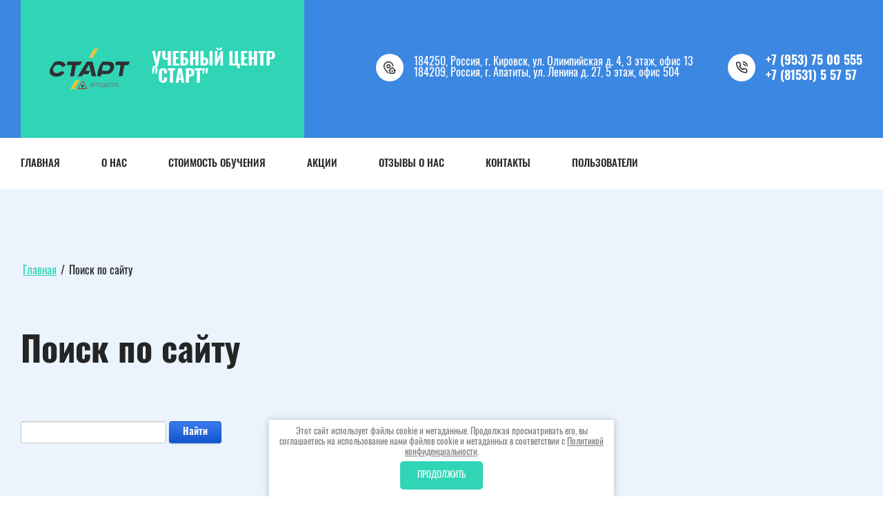

--- FILE ---
content_type: text/html; charset=utf-8
request_url: https://51start.ru/search
body_size: 12240
content:
<!DOCTYPE html>
<html lang='ru'>
<head>
<link rel="stylesheet" href="/t/v525/images/mosaic/designs/design-igwd61lw5-1624869349_styles.css">
<meta charset="utf-8">
<meta name="robots" content="none">
<title>Поиск по сайту</title>
<!-- assets.top -->
<meta property="og:type" content="website">
<meta property="og:url" content="https://51start.ru/search">
<meta name="twitter:card" content="summary">
<!-- /assets.top -->

<meta name="description" content="Поиск по сайту">
<meta name="keywords" content="Поиск по сайту">
<meta name="viewport" content="width=device-width, initial-scale=1">
<meta name="format-detection" content="telephone=no">


<script>
 var mapKeys = {
     google: "",
     yandex: ""
 };
 var mosaicDesignId = 4435904;
 var mosaicDesignPrefix = 'igwd61lw5-1624869349';
 var mosaicTimeZone = 'Asia/Tashkent';
</script>


<link rel="stylesheet" href="/g/s3/mosaic/css/ms_site_default.css">
<script src="/g/libs/jquery/1.10.2/jquery.min.js"></script>

 	<script src="/g/s3/mosaic/js/do/do.js?rnd=1768919049"></script>
	<link rel="stylesheet" href="/g/css/styles_articles_tpl.css">
	<link rel="stylesheet" href="/g/s3/mosaic/css/animate.css">
	<link rel="stylesheet" href="/t/v525/images/mosaic/modules_patch.scss.css?rnd=1768919049">
	<script src="/g/s3/misc/form/1.2.0/s3.form.js"></script>


            <!-- 46b9544ffa2e5e73c3c971fe2ede35a5 -->
            <script src='/shared/s3/js/lang/ru.js'></script>
            <script src='/shared/s3/js/common.min.js'></script>
        <link rel='stylesheet' type='text/css' href='/shared/s3/css/calendar.css' /><link rel="stylesheet" href="/g/libs/lightgallery-proxy-to-hs/lightgallery.proxy.to.hs.min.css" media="all" async>
<script src="/g/libs/lightgallery-proxy-to-hs/lightgallery.proxy.to.hs.stub.min.js"></script>
<script src="/g/libs/lightgallery-proxy-to-hs/lightgallery.proxy.to.hs.js" async></script>
<link rel="icon" href="/favicon.ico" type="image/x-icon">
<link rel="apple-touch-icon" href="/touch-icon-iphone.png">
<link rel="apple-touch-icon" sizes="76x76" href="/touch-icon-ipad.png">
<link rel="apple-touch-icon" sizes="120x120" href="/touch-icon-iphone-retina.png">
<link rel="apple-touch-icon" sizes="152x152" href="/touch-icon-ipad-retina.png">
<meta name="msapplication-TileImage" content="/touch-w8-mediumtile.png"/>
<meta name="msapplication-square70x70logo" content="/touch-w8-smalltile.png" />
<meta name="msapplication-square150x150logo" content="/touch-w8-mediumtile.png" />
<meta name="msapplication-wide310x150logo" content="/touch-w8-widetile.png" />
<meta name="msapplication-square310x310logo" content="/touch-w8-largetile.png" />

<!--s3_require-->
<link rel="stylesheet" href="/g/basestyle/1.0.1/search/search.css" type="text/css"/>
<link rel="stylesheet" href="/g/basestyle/1.0.1/search/search.blue.css" type="text/css"/>
<script type="text/javascript" src="/g/basestyle/1.0.1/search/search.js" async></script>

<link rel="stylesheet" href="/t/images/mosaic/symbols/symbol-i4epivtma_styles.css" type="text/css"/>
<link rel="stylesheet" href="/t/images/mosaic/symbols/symbol-irhyymsha_styles.css" type="text/css"/>
<link rel="stylesheet" href="/t/images/mosaic/symbols/symbol-i5qqsa8xk_styles.css" type="text/css"/>
<link rel="stylesheet" href="/t/images/mosaic/symbols/symbol-it0f4kaok_styles.css" type="text/css"/>
<link rel="stylesheet" href="/t/images/mosaic/symbols/symbol-i04x9kn73_styles.css" type="text/css"/>
<!--/s3_require-->




			<link id="mosaic-theme-css" rel="stylesheet" href="/t/v525/images/mosaic/themes/igwd61lw5-1624869349_theme-i220rcqsy.css">
	</head>
<body>
<div class='mosaic-wrap'>
<div class='root root--u-igwd61lw5' id='igwd61lw5_0'>

<div class='mosaic-popup mosaic-popup--u-i4epivtma' id='i4epivtma_0' data-do-popup='{"screen":{"wmshowpopup":false,"popupname":"","delay":0,"autoShow":"none","popup_data":{"inq1s6taf":{"ie67xv03d":{"name":"Text Block","type":"text","id":"ie67xv03d"}}}}}'>
<div class='mosaic-popup__inner-bg mosaic-popup__inner-bg--u-ii0tsevt5' id='ii0tsevt5_0'>
<div class='mosaic-popup__inner-data mosaic-popup__inner-data--u-it90ha4w6' id='it90ha4w6_0'>
<div class='mosaic-popup__close mosaic-popup__close--u-i91a6vzb4' id='i91a6vzb4_0'></div>
<div class='mosaic-form mosaic-form--u-iit3oygmd' id='iit3oygmd_0' data-do-form='{"screen":{"mode":"main","anketa_id":"30420504","initial_state":"{\"anketa_id\":\"30420504\",\"name\":\"\u041e\u0441\u0442\u0430\u0432\u0438\u0442\u044c \u0437\u0430\u044f\u0432\u043a\u0443\",\"submit_name\":\"\u041e\u0442\u043f\u0440\u0430\u0432\u0438\u0442\u044c\",\"success_note\":\"\u0421\u043f\u0430\u0441\u0438\u0431\u043e! \u0424\u043e\u0440\u043c\u0430 \u043e\u0442\u043f\u0440\u0430\u0432\u043b\u0435\u043d\u0430\",\"tag_id\":\"iit3oygmd\",\"symbol_id\":\"symbol-i4epivtma\",\"change\":false,\"dictionaries\":{\"i502sazrd\":{\"dictionary_id\":125051504,\"name\":\"\u0412\u0430\u0448\u0435 \u0438\u043c\u044f *\",\"type_id\":1,\"required\":true,\"alias\":\"field_258692661\",\"note\":\"\",\"variants\":[],\"params_value\":\"\",\"validator\":\"\",\"change\":false},\"id48wz0ld\":{\"dictionary_id\":125051704,\"name\":\"\u0422\u0435\u043b\u0435\u0444\u043e\u043d:\",\"type_id\":15,\"required\":true,\"alias\":\"phone\",\"note\":\"\",\"variants\":[],\"params_value\":\"\",\"validator\":\"__phone__\",\"change\":false},\"iz29rsxvw\":{\"dictionary_id\":125051904,\"name\":\"\u041a\u043e\u043c\u043c\u0435\u043d\u0442\u0430\u0440\u0438\u0439\",\"type_id\":2,\"required\":false,\"alias\":\"field_258693261\",\"note\":\"\",\"variants\":[],\"params_value\":\"\",\"validator\":\"\",\"change\":false},\"iakyefv0x\":{\"dictionary_id\":125052104,\"name\":\"\u042f \u0441\u043e\u0433\u043b\u0430\u0441\u0435\u043d(\u043d\u0430) \u043d\u0430 \u043e\u0431\u0440\u0430\u0431\u043e\u0442\u043a\u0443 \u043c\u043e\u0438\u0445 \u043f\u0435\u0440\u0441\u043e\u043d\u0430\u043b\u044c\u043d\u044b\u0445 \u0434\u0430\u043d\u043d\u044b\u0445\",\"type_id\":7,\"required\":false,\"alias\":\"field_279288661\",\"note\":\"\",\"variants\":[],\"params_value\":\"\",\"validator\":\"\",\"change\":false}}}","nativeStyle":true}}'>
<form id="izqyq8aaa_0" action="#" class="mosaic-form__form mosaic-form__form--u-izqyq8aaa" data-s3-anketa-id="30420504"><div id="ikqmnuyme_0" class="div div--u-ikqmnuyme"><div id="ie8u9c386_0" class="text text--u-ie8u9c386"><span class="text-block-wrap-div">Отправьте заявку и наши специалисты перезвонят Вам в течение пяти минут</span></div><div id="i4n8c3284_0" class="mosaic-form__title mosaic-form__title--u-i4n8c3284"><span class="text-block-wrap-div">Оставить заявку</span></div></div><div id="igfhqlgy9_0" class="div div--u-igfhqlgy9"><div id="i502sazrd_0" data-type-field="text" data-field-position="0" class="mosaic-form__field mosaic-form__field--u-i502sazrd" data-do-input='{"screen":{"type_id":1,"type_field":"text","required":true,"maxlength":100,"dictionary_id":125051504,"alias":"field_258692661"}}'><!--noindex--><div id="ikkyyri7v_0" class="mosaic-form__error mosaic-form__error--u-ikkyyri7v is-removed" data-nosnippet=""><span class="text-block-wrap-div">это поле обязательно для заполнения</span></div><!--/noindex--><div id="ibdkw5gl3_0" class="mosaic-form__header mosaic-form__header--u-ibdkw5gl3"><span id="i1f1iusg5_0" class="mosaic-form__name mosaic-form__name--u-i1f1iusg5"><span class="text-block-wrap-div">Ваше имя *</span></span><span id="ijrzvclwo_0" class="mosaic-form__required mosaic-form__required--u-ijrzvclwo"><span class="text-block-wrap-div">*
    </span></span></div><input id="ip8cmg8cl_0" type="text" placeholder="Ваше имя *" class="mosaic-form__text mosaic-form__text--u-ip8cmg8cl"><div id="ii2p6tndi_0" class="mosaic-form__note mosaic-form__note--u-ii2p6tndi is-removed"></div></div><div id="id48wz0ld_0" data-type-field="phone" data-field-position="1" class="mosaic-form__field mosaic-form__field--u-id48wz0ld" data-do-input_phone='{"screen":{"type_id":15,"required":true,"dictionary_id":125051704,"validator":"__phone__","alias":"phone"}}'><!--noindex--><div id="i40qyaxlk_0" class="mosaic-form__error mosaic-form__error--u-i40qyaxlk is-removed" data-nosnippet=""><span class="text-block-wrap-div">это поле обязательно для заполнения</span></div><!--/noindex--><div id="i1xed5ynf_0" class="mosaic-form__header mosaic-form__header--u-i1xed5ynf"><span id="il66nw2ga_0" class="mosaic-form__name mosaic-form__name--u-il66nw2ga"><span class="text-block-wrap-div">Телефон:</span></span><span id="i6gw50lr7_0" class="mosaic-form__required mosaic-form__required--u-i6gw50lr7"><span class="text-block-wrap-div">*
    </span></span></div><input id="i6s2ezhga_0" type="tel" placeholder="Телефон *" class="mosaic-form__text mosaic-form__text--u-i6s2ezhga"><div id="iassr08et_0" class="mosaic-form__note mosaic-form__note--u-iassr08et is-removed"></div></div><div id="iz29rsxvw_0" data-type-field="textarea" data-field-position="2" class="mosaic-form__field mosaic-form__field--u-iz29rsxvw" data-do-textarea='{"screen":{"type_id":2,"type_field":"textarea","required":false,"dictionary_id":125051904,"alias":"field_258693261"}}'><!--noindex--><div id="inwi51bg2_0" class="mosaic-form__error mosaic-form__error--u-inwi51bg2 is-removed" data-nosnippet=""><span class="text-block-wrap-div">это поле обязательно для заполнения</span></div><!--/noindex--><div id="iuk0gldq6_0" class="mosaic-form__header mosaic-form__header--u-iuk0gldq6"><span id="i1pc8dml1_0" class="mosaic-form__name mosaic-form__name--u-i1pc8dml1"><span class="text-block-wrap-div">Комментарий</span></span><span id="ig8npko30_0" class="mosaic-form__required mosaic-form__required--u-ig8npko30 is-removed"><span class="text-block-wrap-div">*
    </span></span></div><textarea id="i5s3hunju_0" placeholder="Комментарий" class="mosaic-form__textarea mosaic-form__textarea--u-i5s3hunju"></textarea><div id="ior39zeeh_0" class="mosaic-form__note mosaic-form__note--u-ior39zeeh is-removed"></div></div><div id="iakyefv0x_0" data-type-field="checkbox" data-field-position="3" class="mosaic-form__field mosaic-form__field--u-iakyefv0x" data-do-checkbox='{"screen":{"type_id":7,"required":false,"dictionary_id":125052104,"alias":"field_279288661"}}'><label id="ih42kc12e_0" class="mosaic-form__label mosaic-form__label--u-ih42kc12e"><input id="ibs05dxmj_0" type="checkbox" value="Я выражаю согласие на передачу и обработку персональных данных в соответствии с Политикой конфиденциальности" class="mosaic-form__checkbox mosaic-form__checkbox--u-ibs05dxmj"><span id="i9uv0xy6m_0" class="mosaic-form__checkbox-icon mosaic-form__checkbox-icon--u-i9uv0xy6m"></span><span id="i8788dq5m_0" class="mosaic-form__value mosaic-form__value--u-i8788dq5m"><span class="text-block-wrap-div">Я выражаю <a data-url="/users/agreement" href="/users/agreement" target="_blank">согласие на передачу и обработку персональных данных</a> в соответствии с <a data-url="/politika-konfidencialnosti" href="/politika-konfidencialnosti" target="_blank">Политикой конфиденциальности</a></span></span></label><!--noindex--><div id="ifz455pba_0" class="mosaic-form__error mosaic-form__error--u-ifz455pba is-removed" data-nosnippet=""><span class="text-block-wrap-div">это поле обязательно для заполнения</span></div><!--/noindex--><div id="ie3mmhzkb_0" class="mosaic-form__header mosaic-form__header--u-ie3mmhzkb"><span id="iphsix4lr_0" class="mosaic-form__name mosaic-form__name--u-iphsix4lr"><span class="text-block-wrap-div">Я согласен(на) на обработку моих персональных данных</span></span><span id="iyw03feb4_0" class="mosaic-form__required mosaic-form__required--u-iyw03feb4 is-removed"><span class="text-block-wrap-div">*
    </span></span></div><div id="i8pjo5fte_0" class="mosaic-form__note mosaic-form__note--u-i8pjo5fte is-removed"></div></div><button id="ijhan5bqc_0" class="mosaic-form__button mosaic-form__button--u-ijhan5bqc" data-do-button_submit='{"screen":{"dictionary_id":0}}'><span id="iyhgq87t9_0" class="button__text button__text--u-iyhgq87t9"><span class="text-block-wrap-div">Отправить</span></span></button></div><re-captcha data-captcha="recaptcha"
     data-name="captcha"
     data-sitekey="6LcYvrMcAAAAAKyGWWuW4bP1De41Cn7t3mIjHyNN"
     data-lang="ru"
     data-rsize="invisible"
     data-type="image"
     data-theme="light"></re-captcha></form><!--noindex--><div id="i4agu0iqq_0" class="mosaic-form__success mosaic-form__success--u-i4agu0iqq is-removed" data-nosnippet=""><div id="ixjlm5tkp_0" class="mosaic-form__success__text mosaic-form__success__text--u-ixjlm5tkp"><span class="text-block-wrap-div">Спасибо! Форма отправлена</span></div></div><!--/noindex-->
</div>
</div>
</div>
</div><div class='section section--u-ifvcmzdyt' id='ifvcmzdyt_0' data-do-section='{"screen":{"scroll":false,"smooth":"1"}}'>
<div class='section section--u-i8161l3tl' id='i8161l3tl_0' data-do-section='{"screen":{"scroll":false,"smooth":true}}'>

<div data-do-animation='[{"medias":["screen"],"event":"pageLoad","animation":{"name":"fadeInDown","duration":1,"delay":0,"infinite":false,"loop":false}}]' class='container container--u-irhyymsha' id='irhyymsha_0'>
<div class='div div--u-i7e3xhtuw' id='i7e3xhtuw_0'>
<a href='/' class='link-universal link-universal--u-ibg268tk6' id='ibg268tk6_0' data-do-link_universal='{"screen":{"type":"link","popup":"none","eventName":"none","eventElement":"self","eventAction":"","selectedTag":"","linkType":"link","blank":false}}'>
<div class='imageFit imageFit--u-ixoe38nl1' id='ixoe38nl1_0' data-do-image='{"screen":{"objectFit":"contain","maxWidth":280,"maxHeight":280}}'>
<img data-origin-src='/thumb/2/cL7TkUyRoWWw_DMeMV3WzA/r/d/start_kartinka.png' data-size='400x400' src='/thumb/2/xuBXigMUc-cG4B6CY-CamA/280r280/d/start_kartinka.png' alt='start_kartinka' title='' class='imageFit__img imageFit__img--u-ibe7zjba1' id='ibe7zjba1_0' />
<div class='imageFit__overlay imageFit__overlay--u-iixymmmhw' id='iixymmmhw_0'></div>
<div class='imageFit__zoom imageFit__zoom--u-iy4asgwm6' id='iy4asgwm6_0'>
<span class='svg_image svg_image--u-igji4v6fu' id='igji4v6fu_0' data-do-svg_image='{"screen":{"stretch":true}}'>

</span>
</div>
</div>
<div class='div div--u-i8aeop0z8' id='i8aeop0z8_0'>
<div class='text text--u-ikeocwxt2' id='ikeocwxt2_0'>
<span class='text-block-wrap-div' >Учебный центр "старт"</span>
</div>
</div>
</a>
</div>
<div class='div div--u-iz7khnhid' id='iz7khnhid_0'>
<div class='div div--u-ibr5j8858' id='ibr5j8858_0'>
<div class='div div--u-i78xoc4bm' id='i78xoc4bm_0'>
<span class='svg_image svg_image--u-i9suc9hd1' id='i9suc9hd1_0' data-do-svg_image='{"screen":{"stretch":true}}'>
<svg xmlns="http://www.w3.org/2000/svg" width="512" height="511" viewBox="0 0 512 511" data-prefix="il4wshnet"><path d="M204.5 458.83v51.88l-12.539-10.13a840.77 840.77 0 0 1-94.781-92.709C32.7 333.8 0 267.311 0 210.255V204.6C0 91.783 91.738 0 204.5 0S409 91.783 409 204.6v5.655c0 4.791-.25 9.658-.71 14.582l-40-36.5c-8.19-83.2-78.517-148.412-163.79-148.412-90.758 0-164.6 73.876-164.6 164.678v5.655c0 96.415 124.164 213.135 164.6 248.575zm122.7-28.67h59.85v-59.885H327.2v59.885zM204.5 119.766a84.835 84.835 0 1 1-84.793 84.834 84.911 84.911 0 0 1 84.793-84.834zm0 39.921a44.913 44.913 0 1 0 44.891 44.913 44.952 44.952 0 0 0-44.891-44.913zm280.61 243.342l-11.22-10.239v64.09a54.173 54.173 0 0 1-54.1 54.12H293.461a54.173 54.173 0 0 1-54.1-54.12v-64.09l-11.218 10.239-26.891-29.491L356.63 231.722 512 373.538zm-51.12-46.66l-77.36-70.608-77.364 70.608V456.88a14.213 14.213 0 0 0 14.2 14.2H419.79a14.216 14.216 0 0 0 14.2-14.2V356.369zm0 0" fill-rule="evenodd" class="path-iw1xulg0a"/></svg>
</span>
</div>
<div class='div div--u-iyki0mzt1' id='iyki0mzt1_0'>
<div class='list list--u-i6mrqqpz3' id='i6mrqqpz3_0'>
<div class='list__item list__item--u-ii1f095wv' id='ii1f095wv_0'>
<div class='text text--u-i8ah2ls93' id='i8ah2ls93_0'>
<span class='text-block-wrap-div' >184250, Россия, г. Кировск, ул. Олимпийская д. 4, 3 этаж, офис 13<br>184209, Россия, г. Апатиты, ул. Ленина д. 27, 5 этаж, офис 504</span>
</div>
</div>
</div>
</div>
</div>
<div class='div div--u-i9j7y5smw' id='i9j7y5smw_0'>
<div class='div div--u-i35d2lcvp' id='i35d2lcvp_0'>
<span class='svg_image svg_image--u-ir8238zxo' id='ir8238zxo_0' data-do-svg_image='{"screen":{"stretch":true}}'>
<svg xmlns="http://www.w3.org/2000/svg" fill="none" height="24" stroke="#000" stroke-linecap="round" stroke-linejoin="round" stroke-width="2" viewBox="0 0 24 24" width="24" data-prefix="ifprmncbz"><path d="M15.05 5A5 5 0 0 1 19 8.95M15.05 1A9 9 0 0 1 23 8.94m-1 7.98v3a2 2 0 0 1-2.18 2 19.79 19.79 0 0 1-8.63-3.07 19.5 19.5 0 0 1-6-6 19.79 19.79 0 0 1-3.07-8.67A2 2 0 0 1 4.11 2h3a2 2 0 0 1 2 1.72 12.84 12.84 0 0 0 .7 2.81 2 2 0 0 1-.45 2.11L8.09 9.91a16 16 0 0 0 6 6l1.27-1.27a2 2 0 0 1 2.11-.45 12.84 12.84 0 0 0 2.81.7A2 2 0 0 1 22 16.92z" data-changed="true" class="path-idauvtz81"/></svg>
</span>
</div>
<div class='div div--u-ijska3kz7' id='ijska3kz7_0'>
<div class='list list--u-ir7i49zdo' id='ir7i49zdo_0'>
<div class='list__item list__item--u-i8uc2rnxx' id='i8uc2rnxx_0'>
<a target='_self' href='tel:+7(953)7500555' class='link-universal link-universal--u-ifgvawmnm' id='ifgvawmnm_0' data-do-link_universal='{"screen":{"type":"link","popup":"none","eventName":"none","eventElement":"self","eventAction":"","selectedTag":"","linkType":"phone","blank":false}}'>
<div class='text text--u-i7wogt36s' id='i7wogt36s_0'>
<span class='text-block-wrap-div' >+7 (953) 75 00 555 <br></span>
</div>
</a>
</div>
<div class='list__item list__item--u-i8uc2rnxx' id='i8uc2rnxx_1'>
<a target='_self' href='tel:+7(81531)55757' class='link-universal link-universal--u-ifgvawmnm' id='ifgvawmnm_1' data-do-link_universal='{"screen":{"type":"link","popup":"none","eventName":"none","eventElement":"self","eventAction":"","selectedTag":"","linkType":"phone","blank":false}}'>
<div class='text text--u-i7wogt36s' id='i7wogt36s_1'>
<span class='text-block-wrap-div' >+7 (81531) 5 57 57</span>
</div>
</a>
</div>
</div>
</div>
</div>
</div>
</div></div>

<div class='section section--u-i5qqsa8xk' id='i5qqsa8xk_0' data-do-section='{"screen":{"scroll":false,"smooth":true}}'>
<div data-do-animation='[{"medias":["screen"],"event":"onScrollIntoView","animation":{"name":"fadeInRight","duration":1,"delay":0,"infinite":false,"loop":false}}]' data-zero-opacity='screen' class='container container--u-ifxs36xyz' id='ifxs36xyz_0'>
<div class='hor-menu hor-menu--u-itxhzist1' id='itxhzist1_0' data-do-menu_horizontal='{"screen":{"mode":"Popup","cancelForward":false,"more":true,"toLevel":0}}'>
<ul class='hor-menu__list hor-menu__list--u-iub457b5a' id='iub457b5a_0'>
    <li class='hor-menu__item hor-menu__item--u-i2p9ajp1p ' id='i2p9ajp1p_0'>
<a   href='/' class='hor-menu__link hor-menu__link--u-ij6mj90nn' id='ij6mj90nn_0'>
<span class='hor-menu__text hor-menu__text--u-i270wj7j5' id='i270wj7j5_0'>
<span class='text-block-wrap-div' >Главная</span>
</span>
</a>


                </li>
            <li class='hor-menu__item hor-menu__item--u-i2p9ajp1p ' id='i2p9ajp1p_1'>
<a   href='/o-nas' class='hor-menu__link hor-menu__link--u-ij6mj90nn' id='ij6mj90nn_1'>
<span class='hor-menu__text hor-menu__text--u-i270wj7j5' id='i270wj7j5_1'>
<span class='text-block-wrap-div' >О нас</span>
</span>
<span class='hor-menu__icon hor-menu__icon--u-ibo6kcch0' id='ibo6kcch0_0'></span>
</a>


                <ul class='hor-menu__sub_list hor-menu__sub_list--u-im7s6gxm4' id='im7s6gxm4_0'>
    <li class='hor-menu__sub_item hor-menu__sub_item--u-im57qntu0 ' id='im57qntu0_0'>
<a   href='/osnovnye-svedeniya' class='hor-menu__sub_link hor-menu__sub_link--u-ia4wxwuqy' id='ia4wxwuqy_0'>
<span class='hor-menu__sub_text hor-menu__sub_text--u-icho5y5a6' id='icho5y5a6_0'>
<span class='text-block-wrap-div' >Основные сведения</span>
</span>
</a>

                </li>
            <li class='hor-menu__sub_item hor-menu__sub_item--u-im57qntu0 ' id='im57qntu0_1'>
<a   href='/struktura' class='hor-menu__sub_link hor-menu__sub_link--u-ia4wxwuqy' id='ia4wxwuqy_1'>
<span class='hor-menu__sub_text hor-menu__sub_text--u-icho5y5a6' id='icho5y5a6_1'>
<span class='text-block-wrap-div' >Структура</span>
</span>
</a>

                </li>
            <li class='hor-menu__sub_item hor-menu__sub_item--u-im57qntu0 ' id='im57qntu0_2'>
<a   href='/dokumenty' class='hor-menu__sub_link hor-menu__sub_link--u-ia4wxwuqy' id='ia4wxwuqy_2'>
<span class='hor-menu__sub_text hor-menu__sub_text--u-icho5y5a6' id='icho5y5a6_2'>
<span class='text-block-wrap-div' >Документы</span>
</span>
</a>

                </li>
            <li class='hor-menu__sub_item hor-menu__sub_item--u-im57qntu0 ' id='im57qntu0_3'>
<a   href='/obrazovanie' class='hor-menu__sub_link hor-menu__sub_link--u-ia4wxwuqy' id='ia4wxwuqy_3'>
<span class='hor-menu__sub_text hor-menu__sub_text--u-icho5y5a6' id='icho5y5a6_3'>
<span class='text-block-wrap-div' >Образование</span>
</span>
</a>

                </li>
            <li class='hor-menu__sub_item hor-menu__sub_item--u-im57qntu0 ' id='im57qntu0_4'>
<a   href='/obrazovatelnye-standarty' class='hor-menu__sub_link hor-menu__sub_link--u-ia4wxwuqy' id='ia4wxwuqy_4'>
<span class='hor-menu__sub_text hor-menu__sub_text--u-icho5y5a6' id='icho5y5a6_4'>
<span class='text-block-wrap-div' >Образовательные стандарты</span>
</span>
</a>

                </li>
            <li class='hor-menu__sub_item hor-menu__sub_item--u-im57qntu0 ' id='im57qntu0_5'>
<a   href='/rukovodstvo-pedagogicheskij-sostav' class='hor-menu__sub_link hor-menu__sub_link--u-ia4wxwuqy' id='ia4wxwuqy_5'>
<span class='hor-menu__sub_text hor-menu__sub_text--u-icho5y5a6' id='icho5y5a6_5'>
<span class='text-block-wrap-div' >Руководство. Педагогический состав</span>
</span>
</a>

                </li>
            <li class='hor-menu__sub_item hor-menu__sub_item--u-im57qntu0 ' id='im57qntu0_6'>
<a   href='/materialno-tehnicheskoe-obespechenie-i-osnashchennost-obrazovatelnogo-processa' class='hor-menu__sub_link hor-menu__sub_link--u-ia4wxwuqy' id='ia4wxwuqy_6'>
<span class='hor-menu__sub_text hor-menu__sub_text--u-icho5y5a6' id='icho5y5a6_6'>
<span class='text-block-wrap-div' >Материально- техническое обеспечение и оснащённость образовательного процесса</span>
</span>
</a>

                </li>
            <li class='hor-menu__sub_item hor-menu__sub_item--u-im57qntu0 ' id='im57qntu0_7'>
<a   href='/platnye-obrazovatelnye-uslugi' class='hor-menu__sub_link hor-menu__sub_link--u-ia4wxwuqy' id='ia4wxwuqy_7'>
<span class='hor-menu__sub_text hor-menu__sub_text--u-icho5y5a6' id='icho5y5a6_7'>
<span class='text-block-wrap-div' >Платные образовательные услуги</span>
</span>
</a>

                </li>
            <li class='hor-menu__sub_item hor-menu__sub_item--u-im57qntu0 ' id='im57qntu0_8'>
<a   href='/vakantnye-mesta-dlya-priyema-perevoda' class='hor-menu__sub_link hor-menu__sub_link--u-ia4wxwuqy' id='ia4wxwuqy_8'>
<span class='hor-menu__sub_text hor-menu__sub_text--u-icho5y5a6' id='icho5y5a6_8'>
<span class='text-block-wrap-div' >Вакантные места для приёма (перевода)</span>
</span>
</a>

                </li>
                    </ul></li>
            <li class='hor-menu__item hor-menu__item--u-i2p9ajp1p ' id='i2p9ajp1p_2'>
<a   href='/stoimost-obucheniya' class='hor-menu__link hor-menu__link--u-ij6mj90nn' id='ij6mj90nn_2'>
<span class='hor-menu__text hor-menu__text--u-i270wj7j5' id='i270wj7j5_2'>
<span class='text-block-wrap-div' >Стоимость обучения</span>
</span>
</a>


                </li>
            <li class='hor-menu__item hor-menu__item--u-i2p9ajp1p ' id='i2p9ajp1p_3'>
<a   href='/akcii' class='hor-menu__link hor-menu__link--u-ij6mj90nn' id='ij6mj90nn_3'>
<span class='hor-menu__text hor-menu__text--u-i270wj7j5' id='i270wj7j5_3'>
<span class='text-block-wrap-div' >Акции</span>
</span>
</a>


                </li>
            <li class='hor-menu__item hor-menu__item--u-i2p9ajp1p ' id='i2p9ajp1p_4'>
<a   href='/otzyvy-o-nas' class='hor-menu__link hor-menu__link--u-ij6mj90nn' id='ij6mj90nn_4'>
<span class='hor-menu__text hor-menu__text--u-i270wj7j5' id='i270wj7j5_4'>
<span class='text-block-wrap-div' >Отзывы о нас</span>
</span>
</a>


                </li>
            <li class='hor-menu__item hor-menu__item--u-i2p9ajp1p ' id='i2p9ajp1p_5'>
<a   href='/kontakty' class='hor-menu__link hor-menu__link--u-ij6mj90nn' id='ij6mj90nn_5'>
<span class='hor-menu__text hor-menu__text--u-i270wj7j5' id='i270wj7j5_5'>
<span class='text-block-wrap-div' >Контакты</span>
</span>
</a>


                </li>
            <li class='hor-menu__item hor-menu__item--u-i2p9ajp1p ' id='i2p9ajp1p_6'>
<a   href='/users' class='hor-menu__link hor-menu__link--u-ij6mj90nn' id='ij6mj90nn_6'>
<span class='hor-menu__text hor-menu__text--u-i270wj7j5' id='i270wj7j5_6'>
<span class='text-block-wrap-div' >Пользователи</span>
</span>
</a>


</li></ul>
<ul class='hor-menu__more_list hor-menu__more_list--u-i6f8dfozt' id='i6f8dfozt_0'>
<li class='hor-menu__item hor-menu__item--u-ibl56d0oi' id='ibl56d0oi_0'>
<a href='#' class='hor-menu__more_link hor-menu__more_link--u-i6tpougno' id='i6tpougno_0'>
<span class='hor-menu__text hor-menu__text--u-iv96q5qkv' id='iv96q5qkv_0'>
<span class='text-block-wrap-div' >...</span>
</span>
</a>
<ul class='hor-menu__sub_list hor-menu__sub_list--u-iutz10v9x' id='iutz10v9x_0'>
</ul>
</li>
</ul>
</div>
</div>
</div></div>
<div class='section section--u-iuz865z5e' id='iuz865z5e_0' data-do-section='{"screen":{"scroll":false,"smooth":"1"}}'>
<div class='section section--u-izchdb8q1' id='izchdb8q1_0' data-do-section='{"screen":{"scroll":false,"smooth":"1"}}'>
<div data-do-animation='[{"medias":["screen"],"event":"onScrollIntoView","animation":{"name":"fadeInUp","duration":1,"delay":0,"infinite":false,"loop":false}}]' data-zero-opacity='screen' class='container container--u-iml7n3wrl' id='iml7n3wrl_0'>
<div data-url='/search' class='mosaic-crumbs mosaic-crumbs--u-iojt58ow5' id='iojt58ow5_0' data-do-crumbs='{"screen":{"delimiter":"\/"}}'>
<a href="/" class="mosaic-crumbs__item_link mosaic-crumbs__item_link--u-i7o0vc2g0" ><span class="text-block-wrap-div">Главная</span></a><span class="mosaic-crumbs__delimiter mosaic-crumbs__delimiter--u-i82sgxxz2">/</span><span class="mosaic-crumbs__last mosaic-crumbs__last--u-incu3emup"><span class="text-block-wrap-div">Поиск по сайту</span></span>
</div>
<h1 class='page-title page-title--u-i6gdw42ht' id='i6gdw42ht_0'>
Поиск по сайту
</h1>
<div class='content content--u-i0mtya3eb' id='i0mtya3eb_0' data-do-content='{"screen":{"image":true,"gallery":false,"text":true,"headers":true}}'>



	<form action="" method="get" accept-charset="utf-8" class="g-search">
				<div class="g-form-field__value">
			<input
					required=""
					class="g-form-control-text g-form-control-value g-form-control--required"
					type="text"
					data-field-width="210"
					size="30"
					maxlength="100"
					value=""
					name="search"
					id="g-search__input"
			/>
		</div>
		<button type="submit" class="g-button">Найти</button>
	<re-captcha data-captcha="recaptcha"
     data-name="captcha"
     data-sitekey="6LcYvrMcAAAAAKyGWWuW4bP1De41Cn7t3mIjHyNN"
     data-lang="ru"
     data-rsize="invisible"
     data-type="image"
     data-theme="light"></re-captcha></form>




</div>
</div>
</div>
</div>

<div class='section section--u-it0f4kaok' id='it0f4kaok_0' data-do-section='{"screen":{"scroll":false,"smooth":true}}'>
<div class='section section--u-i83chyoh7' id='i83chyoh7_0' data-do-section='{"screen":{"scroll":false,"smooth":true}}'>
<div class='section section--u-i6nb4e5h8' id='i6nb4e5h8_0' data-do-section='{"screen":{"scroll":false,"smooth":true}}'>
<div data-do-animation='[{"medias":["screen"],"event":"onScrollIntoView","animation":{"name":"zoomIn","duration":1,"delay":0,"infinite":false,"loop":false}}]' class='container container--u-ick1moj5m' id='ick1moj5m_0'>
<div class='div div--u-idswhr32k' id='idswhr32k_0'>
<div class='div div--u-i6b96pkfs' id='i6b96pkfs_0'>
<div class='div div--u-i32cwxjvh' id='i32cwxjvh_0'>
<div class='div div--u-issxkwiby' id='issxkwiby_0'>
<span class='svg_image svg_image--u-ipw3pzewz' id='ipw3pzewz_0' data-do-svg_image='{"screen":{"stretch":true}}'>
<svg xmlns="http://www.w3.org/2000/svg" fill="none" height="24" stroke="#000" stroke-linecap="round" stroke-linejoin="round" stroke-width="2" viewBox="0 0 24 24" width="24" data-prefix="i44sb524b"><path d="M15.05 5A5 5 0 0 1 19 8.95M15.05 1A9 9 0 0 1 23 8.94m-1 7.98v3a2 2 0 0 1-2.18 2 19.79 19.79 0 0 1-8.63-3.07 19.5 19.5 0 0 1-6-6 19.79 19.79 0 0 1-3.07-8.67A2 2 0 0 1 4.11 2h3a2 2 0 0 1 2 1.72 12.84 12.84 0 0 0 .7 2.81 2 2 0 0 1-.45 2.11L8.09 9.91a16 16 0 0 0 6 6l1.27-1.27a2 2 0 0 1 2.11-.45 12.84 12.84 0 0 0 2.81.7A2 2 0 0 1 22 16.92z" data-changed="true" class="path-ibuenqeh4"/></svg>
</span>
<span class='svg_image svg_image--u-ib4e72hub' id='ib4e72hub_0' data-do-svg_image='{"screen":{"stretch":false}}'>

</span>
</div>
<div class='list list--u-iyq4vz1zq' id='iyq4vz1zq_0'>
<div class='list__item list__item--u-irc79oe5a' id='irc79oe5a_0'>
<a target='_self' href='tel:+7(953)309-27-47' class='link-universal link-universal--u-i17my39h0' id='i17my39h0_0' data-do-link_universal='{"screen":{"type":"link","popup":"none","eventName":"none","eventElement":"self","eventAction":"","selectedTag":"","linkType":"phone","blank":false}}'>
<div class='text text--u-i57ggecv5' id='i57ggecv5_0'>
<span class='text-block-wrap-div' >+7 (953) 75 00 555<br>+7 (81531) 5 57 57</span>
</div>
</a>
</div>
</div>
</div>
<div class='div div--u-i5qk7r1i6' id='i5qk7r1i6_0'>
<div class='div div--u-izrr23wpg' id='izrr23wpg_0'>
<span class='svg_image svg_image--u-imt2j9sf3' id='imt2j9sf3_0' data-do-svg_image='{"screen":{"stretch":true}}'>
<svg xmlns="http://www.w3.org/2000/svg" width="512" height="511" viewBox="0 0 512 511" data-prefix="il4wshnet"><path d="M204.5 458.83v51.88l-12.539-10.13a840.77 840.77 0 0 1-94.781-92.709C32.7 333.8 0 267.311 0 210.255V204.6C0 91.783 91.738 0 204.5 0S409 91.783 409 204.6v5.655c0 4.791-.25 9.658-.71 14.582l-40-36.5c-8.19-83.2-78.517-148.412-163.79-148.412-90.758 0-164.6 73.876-164.6 164.678v5.655c0 96.415 124.164 213.135 164.6 248.575zm122.7-28.67h59.85v-59.885H327.2v59.885zM204.5 119.766a84.835 84.835 0 1 1-84.793 84.834 84.911 84.911 0 0 1 84.793-84.834zm0 39.921a44.913 44.913 0 1 0 44.891 44.913 44.952 44.952 0 0 0-44.891-44.913zm280.61 243.342l-11.22-10.239v64.09a54.173 54.173 0 0 1-54.1 54.12H293.461a54.173 54.173 0 0 1-54.1-54.12v-64.09l-11.218 10.239-26.891-29.491L356.63 231.722 512 373.538zm-51.12-46.66l-77.36-70.608-77.364 70.608V456.88a14.213 14.213 0 0 0 14.2 14.2H419.79a14.216 14.216 0 0 0 14.2-14.2V356.369zm0 0" fill-rule="evenodd" class="path-iw1xulg0a"/></svg>
</span>
</div>
<div class='div div--u-i6nqumtm7' id='i6nqumtm7_0'>
<div class='list list--u-i5oqd6wxt' id='i5oqd6wxt_0'>
<div class='list__item list__item--u-ihnl9e3hb' id='ihnl9e3hb_0'>
<div class='text text--u-iv4qyygb6' id='iv4qyygb6_0'>
<span class='text-block-wrap-div' >184250, Россия, г. Кировск, ул. Олимпийская, д. 4, 3 этаж, оф. 13</span>
</div>
</div>
</div>
</div>
</div>
</div>
</div>
<div class='container container--u-i4fl3i0co' id='i4fl3i0co_0'>
<div class='hor-menu hor-menu--u-i8wdrcg6h' id='i8wdrcg6h_0' data-do-menu_horizontal='{"screen":{"mode":"default","cancelForward":false,"more":false,"toLevel":0}}'>
<ul class='hor-menu__list hor-menu__list--u-i0vq4mnsl' id='i0vq4mnsl_0'>
    <li class='hor-menu__item hor-menu__item--u-isn3jtwrz ' id='isn3jtwrz_0'>
<a   href='/' class='hor-menu__link hor-menu__link--u-i9bnjqdye' id='i9bnjqdye_0'>
<span class='hor-menu__text hor-menu__text--u-ihkbrvim7' id='ihkbrvim7_0'>
<span class='text-block-wrap-div' >Главная</span>
</span>
</a>


                </li>
            <li class='hor-menu__item hor-menu__item--u-isn3jtwrz ' id='isn3jtwrz_1'>
<a   href='/o-nas' class='hor-menu__link hor-menu__link--u-i9bnjqdye' id='i9bnjqdye_1'>
<span class='hor-menu__text hor-menu__text--u-ihkbrvim7' id='ihkbrvim7_1'>
<span class='text-block-wrap-div' >О нас</span>
</span>
<span class='hor-menu__icon hor-menu__icon--u-i11y3efs4' id='i11y3efs4_0'></span>
</a>


                <ul class='hor-menu__sub_list hor-menu__sub_list--u-itlhujby3' id='itlhujby3_0'>
    <li class='hor-menu__sub_item hor-menu__sub_item--u-i62311jcn ' id='i62311jcn_0'>
<a   href='/osnovnye-svedeniya' class='hor-menu__sub_link hor-menu__sub_link--u-isb1ur769' id='isb1ur769_0'>
<span class='hor-menu__sub_text hor-menu__sub_text--u-ik4b1c9d4' id='ik4b1c9d4_0'>
<span class='text-block-wrap-div' >Основные сведения</span>
</span>
</a>

                </li>
            <li class='hor-menu__sub_item hor-menu__sub_item--u-i62311jcn ' id='i62311jcn_1'>
<a   href='/struktura' class='hor-menu__sub_link hor-menu__sub_link--u-isb1ur769' id='isb1ur769_1'>
<span class='hor-menu__sub_text hor-menu__sub_text--u-ik4b1c9d4' id='ik4b1c9d4_1'>
<span class='text-block-wrap-div' >Структура</span>
</span>
</a>

                </li>
            <li class='hor-menu__sub_item hor-menu__sub_item--u-i62311jcn ' id='i62311jcn_2'>
<a   href='/dokumenty' class='hor-menu__sub_link hor-menu__sub_link--u-isb1ur769' id='isb1ur769_2'>
<span class='hor-menu__sub_text hor-menu__sub_text--u-ik4b1c9d4' id='ik4b1c9d4_2'>
<span class='text-block-wrap-div' >Документы</span>
</span>
</a>

                </li>
            <li class='hor-menu__sub_item hor-menu__sub_item--u-i62311jcn ' id='i62311jcn_3'>
<a   href='/obrazovanie' class='hor-menu__sub_link hor-menu__sub_link--u-isb1ur769' id='isb1ur769_3'>
<span class='hor-menu__sub_text hor-menu__sub_text--u-ik4b1c9d4' id='ik4b1c9d4_3'>
<span class='text-block-wrap-div' >Образование</span>
</span>
</a>

                </li>
            <li class='hor-menu__sub_item hor-menu__sub_item--u-i62311jcn ' id='i62311jcn_4'>
<a   href='/obrazovatelnye-standarty' class='hor-menu__sub_link hor-menu__sub_link--u-isb1ur769' id='isb1ur769_4'>
<span class='hor-menu__sub_text hor-menu__sub_text--u-ik4b1c9d4' id='ik4b1c9d4_4'>
<span class='text-block-wrap-div' >Образовательные стандарты</span>
</span>
</a>

                </li>
            <li class='hor-menu__sub_item hor-menu__sub_item--u-i62311jcn ' id='i62311jcn_5'>
<a   href='/rukovodstvo-pedagogicheskij-sostav' class='hor-menu__sub_link hor-menu__sub_link--u-isb1ur769' id='isb1ur769_5'>
<span class='hor-menu__sub_text hor-menu__sub_text--u-ik4b1c9d4' id='ik4b1c9d4_5'>
<span class='text-block-wrap-div' >Руководство. Педагогический состав</span>
</span>
</a>

                </li>
            <li class='hor-menu__sub_item hor-menu__sub_item--u-i62311jcn ' id='i62311jcn_6'>
<a   href='/materialno-tehnicheskoe-obespechenie-i-osnashchennost-obrazovatelnogo-processa' class='hor-menu__sub_link hor-menu__sub_link--u-isb1ur769' id='isb1ur769_6'>
<span class='hor-menu__sub_text hor-menu__sub_text--u-ik4b1c9d4' id='ik4b1c9d4_6'>
<span class='text-block-wrap-div' >Материально- техническое обеспечение и оснащённость образовательного процесса</span>
</span>
</a>

                </li>
            <li class='hor-menu__sub_item hor-menu__sub_item--u-i62311jcn ' id='i62311jcn_7'>
<a   href='/platnye-obrazovatelnye-uslugi' class='hor-menu__sub_link hor-menu__sub_link--u-isb1ur769' id='isb1ur769_7'>
<span class='hor-menu__sub_text hor-menu__sub_text--u-ik4b1c9d4' id='ik4b1c9d4_7'>
<span class='text-block-wrap-div' >Платные образовательные услуги</span>
</span>
</a>

                </li>
            <li class='hor-menu__sub_item hor-menu__sub_item--u-i62311jcn ' id='i62311jcn_8'>
<a   href='/vakantnye-mesta-dlya-priyema-perevoda' class='hor-menu__sub_link hor-menu__sub_link--u-isb1ur769' id='isb1ur769_8'>
<span class='hor-menu__sub_text hor-menu__sub_text--u-ik4b1c9d4' id='ik4b1c9d4_8'>
<span class='text-block-wrap-div' >Вакантные места для приёма (перевода)</span>
</span>
</a>

                </li>
                    </ul></li>
            <li class='hor-menu__item hor-menu__item--u-isn3jtwrz ' id='isn3jtwrz_2'>
<a   href='/stoimost-obucheniya' class='hor-menu__link hor-menu__link--u-i9bnjqdye' id='i9bnjqdye_2'>
<span class='hor-menu__text hor-menu__text--u-ihkbrvim7' id='ihkbrvim7_2'>
<span class='text-block-wrap-div' >Стоимость обучения</span>
</span>
</a>


                </li>
            <li class='hor-menu__item hor-menu__item--u-isn3jtwrz ' id='isn3jtwrz_3'>
<a   href='/akcii' class='hor-menu__link hor-menu__link--u-i9bnjqdye' id='i9bnjqdye_3'>
<span class='hor-menu__text hor-menu__text--u-ihkbrvim7' id='ihkbrvim7_3'>
<span class='text-block-wrap-div' >Акции</span>
</span>
</a>


                </li>
            <li class='hor-menu__item hor-menu__item--u-isn3jtwrz ' id='isn3jtwrz_4'>
<a   href='/otzyvy-o-nas' class='hor-menu__link hor-menu__link--u-i9bnjqdye' id='i9bnjqdye_4'>
<span class='hor-menu__text hor-menu__text--u-ihkbrvim7' id='ihkbrvim7_4'>
<span class='text-block-wrap-div' >Отзывы о нас</span>
</span>
</a>


                </li>
            <li class='hor-menu__item hor-menu__item--u-isn3jtwrz ' id='isn3jtwrz_5'>
<a   href='/kontakty' class='hor-menu__link hor-menu__link--u-i9bnjqdye' id='i9bnjqdye_5'>
<span class='hor-menu__text hor-menu__text--u-ihkbrvim7' id='ihkbrvim7_5'>
<span class='text-block-wrap-div' >Контакты</span>
</span>
</a>


                </li>
            <li class='hor-menu__item hor-menu__item--u-isn3jtwrz ' id='isn3jtwrz_6'>
<a   href='/users' class='hor-menu__link hor-menu__link--u-i9bnjqdye' id='i9bnjqdye_6'>
<span class='hor-menu__text hor-menu__text--u-ihkbrvim7' id='ihkbrvim7_6'>
<span class='text-block-wrap-div' >Пользователи</span>
</span>
</a>


</li></ul>
<ul class='hor-menu__more_list hor-menu__more_list--u-iyfmeauyi' id='iyfmeauyi_0'>
<li class='hor-menu__item hor-menu__item--u-ij85lkrz9' id='ij85lkrz9_0'>
<a href='#' class='hor-menu__more_link hor-menu__more_link--u-i69vbo176' id='i69vbo176_0'>
<span class='hor-menu__text hor-menu__text--u-ik6sjgz3n' id='ik6sjgz3n_0'>
<span class='text-block-wrap-div' >...</span>
</span>
</a>
<ul class='hor-menu__sub_list hor-menu__sub_list--u-iv9epqjvd' id='iv9epqjvd_0'>
</ul>
</li>
</ul>
</div>
<button class='button-up button-up--u-ihwlb37su' id='ihwlb37su_0' data-do-button_up='{"screen":{"speed":"slow"}}'>
<span class='svg_image svg_image--u-ii19v0xl5' id='ii19v0xl5_0' data-do-svg_image='{"screen":{"stretch":true}}'>
<svg xmlns="http://www.w3.org/2000/svg" width="256" height="158" viewBox="0 0 256 158" data-prefix="iscxim7m3"><path d="M225.813 158L256 127.85 128 0 0 127.85 30.187 158 128 60.3z" fill-rule="evenodd" class="path-ipkffccly"/></svg>
</span>
</button>
</div>
<div class='container container--u-ioaamcfd8' id='ioaamcfd8_0'>
<div class='div div--u-iche55p7y' id='iche55p7y_0'>
<div class='mosaic-site-copyright mosaic-site-copyright--u-i1sm6oljj' id='i1sm6oljj_0'>
  Copyright &copy; 2021 - 2026 
</div>
<a target='_blank' href='/politika-konfidencialnosti' class='link-universal link-universal--u-ivmuhnjn9' id='ivmuhnjn9_0' data-do-link_universal='{"screen":{"type":"link","popup":"none","eventName":"none","eventElement":"self","eventAction":"","selectedTag":"","linkType":"link","blank":true}}'>
<div class='text text--u-ii5un6vea' id='ii5un6vea_0'>
<span class='text-block-wrap-div' ><span style="color:rgb(255, 255, 255)"><span style="text-decoration:underline"><span style="font-size:15px">Политика конфиденциальности</span></span></span></span>
</div>
</a>
<div class='mosaic-s3-include mosaic-s3-include--u-ii68mhj9c' id='ii68mhj9c_0'>
<link rel="stylesheet" href="/t/v525/images/css/ors_privacy.scss.css">
<script src="/t/v525/images/js/ors_privacy.js"></script>

<div class="cookies-warning cookies-block-js">
	<div class="cookies-warning__body">
		Этот сайт использует файлы cookie и метаданные. 
Продолжая просматривать его, вы соглашаетесь на использование нами файлов cookie и метаданных в соответствии 
с <a target="_blank" href="/politika-konfidencialnosti">Политикой конфиденциальности</a>. <br>
		<div class="cookies-warning__close gr-button-5 cookies-close-js">
			Продолжить
		</div>
	</div>
</div></div>
</div>
<div class='div div--u-icgjkqz2f' id='icgjkqz2f_0'>
<div class='mosaic-site-counters mosaic-site-counters--u-id5i4ffyy' id='id5i4ffyy_0'>
<!--LiveInternet counter--><a href="https://www.liveinternet.ru/click"
target="_blank"><img id="licnt9A66" width="88" height="31" style="border:0" 
title="LiveInternet: показано число просмотров за 24 часа, посетителей за 24 часа и за сегодня"
src="[data-uri]"
alt=""/></a><script>(function(d,s){d.getElementById("licnt9A66").src=
"https://counter.yadro.ru/hit?t12.1;r"+escape(d.referrer)+
((typeof(s)=="undefined")?"":";s"+s.width+"*"+s.height+"*"+
(s.colorDepth?s.colorDepth:s.pixelDepth))+";u"+escape(d.URL)+
";h"+escape(d.title.substring(0,150))+";"+Math.random()})
(document,screen)</script><!--/LiveInternet-->
<!--__INFO2026-01-20 01:16:48INFO__-->

</div>
</div>
<div class='div div--u-im78e6nla' id='im78e6nla_0'>
<div class='mosaic-mega-copyright mosaic-mega-copyright--u-isml9a01y' id='isml9a01y_0'>
<span style='font-size:14px;' class='copyright'><!--noindex--><span style="text-decoration:underline; cursor: pointer;" onclick="javascript:window.open('https://megagr'+'oup.ru/base_site?utm_referrer='+location.hostname)" class="copyright">Разработка корпоративных сайтов</span><!--/noindex--></span>
</div>
</div>
</div>
</div>
</div>
</div>
</div>
<div class='side-panel side-panel--u-i04x9kn73' id='i04x9kn73_0' data-do-side_panel='{"screen":{"position":"right"}}'>
<div class='side-panel__button-open side-panel__button-open--u-ikk84l3vu' id='ikk84l3vu_0'></div>
<div class='side-panel__mask side-panel__mask--u-i8n0mcyi7' id='i8n0mcyi7_0'></div>
<div class='side-panel__content side-panel__content--u-inu333cm8' id='inu333cm8_0'>
<div class='side-panel__button-close side-panel__button-close--u-i3vzsquwr' id='i3vzsquwr_0'></div>
<div class='side-panel__content-inner side-panel__content-inner--u-iinfaolp8' id='iinfaolp8_0'>
<div class='ver-menu ver-menu--u-i53x3tyhu' id='i53x3tyhu_0' data-do-menu_vertical='{"screen":{"mode":"dropdown","toLevel":0,"firstClickOpen":false}}'>
<ul class='ver-menu__list ver-menu__list--u-il5bk4pxx' id='il5bk4pxx_0'>
    <li class='ver-menu__item ver-menu__item--u-iumv7z5u2 ' id='iumv7z5u2_0'>
<a   href='/' class='ver-menu__link ver-menu__link--u-ic47xgecg' id='ic47xgecg_0'>
<span class='ver-menu__text ver-menu__text--u-iihepz03p' id='iihepz03p_0'>
<span class='text-block-wrap-div' >Главная</span>
</span>
</a>


                </li>
            <li class='ver-menu__item ver-menu__item--u-iumv7z5u2 ' id='iumv7z5u2_1'>
<a   href='/o-nas' class='ver-menu__link ver-menu__link--u-ic47xgecg' id='ic47xgecg_1'>
<span class='ver-menu__text ver-menu__text--u-iihepz03p' id='iihepz03p_1'>
<span class='text-block-wrap-div' >О нас</span>
</span>
<span class='ver-menu__icon ver-menu__icon--u-i193vqg0o' id='i193vqg0o_0'></span>
</a>


                <ul class='ver-menu__sub_list ver-menu__sub_list--u-igia1gx9l' id='igia1gx9l_0'>
    <li class='ver-menu__sub_item ver-menu__sub_item--u-iw4rxdnow ' id='iw4rxdnow_0'>
<a   href='/osnovnye-svedeniya' class='ver-menu__sub_link ver-menu__sub_link--u-i5m26be48' id='i5m26be48_0'>
<span class='ver-menu__sub_text ver-menu__sub_text--u-i7jmxnrhg' id='i7jmxnrhg_0'>
<span class='text-block-wrap-div' >Основные сведения</span>
</span>
</a>

                </li>
            <li class='ver-menu__sub_item ver-menu__sub_item--u-iw4rxdnow ' id='iw4rxdnow_1'>
<a   href='/struktura' class='ver-menu__sub_link ver-menu__sub_link--u-i5m26be48' id='i5m26be48_1'>
<span class='ver-menu__sub_text ver-menu__sub_text--u-i7jmxnrhg' id='i7jmxnrhg_1'>
<span class='text-block-wrap-div' >Структура</span>
</span>
</a>

                </li>
            <li class='ver-menu__sub_item ver-menu__sub_item--u-iw4rxdnow ' id='iw4rxdnow_2'>
<a   href='/dokumenty' class='ver-menu__sub_link ver-menu__sub_link--u-i5m26be48' id='i5m26be48_2'>
<span class='ver-menu__sub_text ver-menu__sub_text--u-i7jmxnrhg' id='i7jmxnrhg_2'>
<span class='text-block-wrap-div' >Документы</span>
</span>
</a>

                </li>
            <li class='ver-menu__sub_item ver-menu__sub_item--u-iw4rxdnow ' id='iw4rxdnow_3'>
<a   href='/obrazovanie' class='ver-menu__sub_link ver-menu__sub_link--u-i5m26be48' id='i5m26be48_3'>
<span class='ver-menu__sub_text ver-menu__sub_text--u-i7jmxnrhg' id='i7jmxnrhg_3'>
<span class='text-block-wrap-div' >Образование</span>
</span>
</a>

                </li>
            <li class='ver-menu__sub_item ver-menu__sub_item--u-iw4rxdnow ' id='iw4rxdnow_4'>
<a   href='/obrazovatelnye-standarty' class='ver-menu__sub_link ver-menu__sub_link--u-i5m26be48' id='i5m26be48_4'>
<span class='ver-menu__sub_text ver-menu__sub_text--u-i7jmxnrhg' id='i7jmxnrhg_4'>
<span class='text-block-wrap-div' >Образовательные стандарты</span>
</span>
</a>

                </li>
            <li class='ver-menu__sub_item ver-menu__sub_item--u-iw4rxdnow ' id='iw4rxdnow_5'>
<a   href='/rukovodstvo-pedagogicheskij-sostav' class='ver-menu__sub_link ver-menu__sub_link--u-i5m26be48' id='i5m26be48_5'>
<span class='ver-menu__sub_text ver-menu__sub_text--u-i7jmxnrhg' id='i7jmxnrhg_5'>
<span class='text-block-wrap-div' >Руководство. Педагогический состав</span>
</span>
</a>

                </li>
            <li class='ver-menu__sub_item ver-menu__sub_item--u-iw4rxdnow ' id='iw4rxdnow_6'>
<a   href='/materialno-tehnicheskoe-obespechenie-i-osnashchennost-obrazovatelnogo-processa' class='ver-menu__sub_link ver-menu__sub_link--u-i5m26be48' id='i5m26be48_6'>
<span class='ver-menu__sub_text ver-menu__sub_text--u-i7jmxnrhg' id='i7jmxnrhg_6'>
<span class='text-block-wrap-div' >Материально- техническое обеспечение и оснащённость образовательного процесса</span>
</span>
</a>

                </li>
            <li class='ver-menu__sub_item ver-menu__sub_item--u-iw4rxdnow ' id='iw4rxdnow_7'>
<a   href='/platnye-obrazovatelnye-uslugi' class='ver-menu__sub_link ver-menu__sub_link--u-i5m26be48' id='i5m26be48_7'>
<span class='ver-menu__sub_text ver-menu__sub_text--u-i7jmxnrhg' id='i7jmxnrhg_7'>
<span class='text-block-wrap-div' >Платные образовательные услуги</span>
</span>
</a>

                </li>
            <li class='ver-menu__sub_item ver-menu__sub_item--u-iw4rxdnow ' id='iw4rxdnow_8'>
<a   href='/vakantnye-mesta-dlya-priyema-perevoda' class='ver-menu__sub_link ver-menu__sub_link--u-i5m26be48' id='i5m26be48_8'>
<span class='ver-menu__sub_text ver-menu__sub_text--u-i7jmxnrhg' id='i7jmxnrhg_8'>
<span class='text-block-wrap-div' >Вакантные места для приёма (перевода)</span>
</span>
</a>

                </li>
                    </ul></li>
            <li class='ver-menu__item ver-menu__item--u-iumv7z5u2 ' id='iumv7z5u2_2'>
<a   href='/stoimost-obucheniya' class='ver-menu__link ver-menu__link--u-ic47xgecg' id='ic47xgecg_2'>
<span class='ver-menu__text ver-menu__text--u-iihepz03p' id='iihepz03p_2'>
<span class='text-block-wrap-div' >Стоимость обучения</span>
</span>
</a>


                </li>
            <li class='ver-menu__item ver-menu__item--u-iumv7z5u2 ' id='iumv7z5u2_3'>
<a   href='/akcii' class='ver-menu__link ver-menu__link--u-ic47xgecg' id='ic47xgecg_3'>
<span class='ver-menu__text ver-menu__text--u-iihepz03p' id='iihepz03p_3'>
<span class='text-block-wrap-div' >Акции</span>
</span>
</a>


                </li>
            <li class='ver-menu__item ver-menu__item--u-iumv7z5u2 ' id='iumv7z5u2_4'>
<a   href='/otzyvy-o-nas' class='ver-menu__link ver-menu__link--u-ic47xgecg' id='ic47xgecg_4'>
<span class='ver-menu__text ver-menu__text--u-iihepz03p' id='iihepz03p_4'>
<span class='text-block-wrap-div' >Отзывы о нас</span>
</span>
</a>


                </li>
            <li class='ver-menu__item ver-menu__item--u-iumv7z5u2 ' id='iumv7z5u2_5'>
<a   href='/kontakty' class='ver-menu__link ver-menu__link--u-ic47xgecg' id='ic47xgecg_5'>
<span class='ver-menu__text ver-menu__text--u-iihepz03p' id='iihepz03p_5'>
<span class='text-block-wrap-div' >Контакты</span>
</span>
</a>


                </li>
            <li class='ver-menu__item ver-menu__item--u-iumv7z5u2 ' id='iumv7z5u2_6'>
<a   href='/users' class='ver-menu__link ver-menu__link--u-ic47xgecg' id='ic47xgecg_6'>
<span class='ver-menu__text ver-menu__text--u-iihepz03p' id='iihepz03p_6'>
<span class='text-block-wrap-div' >Пользователи</span>
</span>
</a>


</li></ul>
</div>
</div>
</div>
</div></div>
</div>

<!-- assets.bottom -->
<!-- </noscript></script></style> -->
<script src="/my/s3/js/site.min.js?1768462484" ></script>
<script src="/my/s3/js/site/defender.min.js?1768462484" ></script>
<script src="https://cp.onicon.ru/loader/61d3fdadb887ee06068b459e.js" data-auto async></script>
<script >/*<![CDATA[*/
var megacounter_key="32cd7f3b7b6bb35551da5c50c6fef845";
(function(d){
    var s = d.createElement("script");
    s.src = "//counter.megagroup.ru/loader.js?"+new Date().getTime();
    s.async = true;
    d.getElementsByTagName("head")[0].appendChild(s);
})(document);
/*]]>*/</script>
<script >/*<![CDATA[*/
$ite.start({"sid":3594170,"vid":3625986,"aid":3868530,"stid":4,"cp":21,"active":true,"domain":"51start.ru","lang":"ru","trusted":false,"debug":false,"captcha":3,"onetap":[{"provider":"vkontakte","provider_id":"51974130","code_verifier":"ONZMJOxYjTzQkYjjDgmyjOYMNIjNGOIdziJjjRD0DkW"}]});
/*]]>*/</script>
<!-- /assets.bottom -->
</body>
</html>


--- FILE ---
content_type: text/css
request_url: https://51start.ru/t/v525/images/mosaic/designs/design-igwd61lw5-1624869349_styles.css
body_size: 21827
content:
@font-face { font-family: "Oswald"; font-weight: 200; font-style: normal; font-display: swap; src: url("/g/fonts/oswald/oswald-e-l.woff2") format("woff2"), url("/g/fonts/oswald/oswald-e-l.woff") format("woff");}
@font-face { font-family: "Oswald"; font-weight: 300; font-style: normal; font-display: swap; src: url("/g/fonts/oswald/oswald-l.woff2") format("woff2"), url("/g/fonts/oswald/oswald-l.woff") format("woff");}
@font-face { font-family: "Oswald"; font-weight: 400; font-style: normal; font-display: swap; src: url("/g/fonts/oswald/oswald-r.woff2") format("woff2"), url("/g/fonts/oswald/oswald-r.woff") format("woff");}
@font-face { font-family: "Oswald"; font-weight: 500; font-style: normal; font-display: swap; src: url("/g/fonts/oswald/oswald-m.woff2") format("woff2"), url("/g/fonts/oswald/oswald-m.woff") format("woff");}
@font-face { font-family: "Oswald"; font-weight: 600; font-style: normal; font-display: swap; src: url("/g/fonts/oswald/oswald-s-b.woff2") format("woff2"), url("/g/fonts/oswald/oswald-s-b.woff") format("woff");}
@font-face { font-family: "Oswald"; font-weight: 700; font-style: normal; font-display: swap; src: url("/g/fonts/oswald/oswald-b.woff2") format("woff2"), url("/g/fonts/oswald/oswald-b.woff") format("woff");}
@font-face { font-family: "Yeseva One"; font-weight: 400; font-style: normal; font-display: swap; src: url("/g/fonts/yeseva_one/yeseva_one-r.woff2") format("woff2"), url("/g/fonts/yeseva_one/yeseva_one-r.woff") format("woff");}
:root {
	--color-ihxrw9ya6: 50, 50, 50;
	--color-ijwq8v1l9: 0, 0, 0;
	--color-i5m0o8fyj: 255, 255, 255;
	--color-ibr08zb3v: 0, 0, 0;
	--color-ia9lupwx1: 0, 0, 0;
	--color-id3twkaok: 0, 0, 0;
	--color-ivi1wilez: 59, 135, 225;
	--color-i5aosvq5r: 48, 213, 182;
	--color-iunw7afxo: 255, 255, 255;
	--color-ifbcwg8uk: 0, 0, 0;
	--color-ibswfgv85: 59, 135, 225;
	--color-im5h2tg19: 0, 0, 0;
	--color-izsouaguy: 0, 0, 0;
	--color-i9o3gxnxw: 247, 247, 247;
	--color-ipk3h56a0: 0, 0, 0;
	--color-iqdjyul0y: 247, 247, 247;
	--color-i0wsrcl1b: 0, 0, 0;
	--color-iubbx428w: 37, 37, 37;
	--color-ir1ebuv57: 0, 0, 0;
	--color-icwki4tkf: 0, 0, 0;
	--color-ilaaxc5kr: 37, 37, 37;
	--color-i7s5wiqe9: 247, 247, 247;
	--color-ibs7n2nag: 255, 255, 255;
	--color-irdpmz1dj: 255, 255, 255;
	--color-itfvmpdfb: 255, 255, 255;
	--color-ip3xf1qpr: 247, 247, 247;
	--color-iq03m0f8h: 247, 247, 247;
	--color-iqra8efab: 0, 0, 0;
	--color-i615hup95: 0, 0, 0;
	--color-is7kdjxmq: 255, 255, 255;
	--color-iqoq06u6g: 255, 255, 255;
	--color-izazijql6: 255, 255, 255;
	--color-inbtpz2u1: 247, 247, 247;
	--color-igab0nlll: 247, 247, 247;
	--color-im9rsjkgb: 37, 37, 37;
	--color-iyjttd7c5: 255, 255, 255;
	--color-i2v8n0toe: 255, 255, 255;
	--color-izbqc04je: 59, 135, 225;
	--color-izfatpk3b: 48, 213, 182;
	--color-i61zre4sj: 0, 0, 0;
	--color-im8gjh59v: 56, 163, 204;
	--color-isx9ydr45: 255, 255, 255;
	--color-ixvlq7ahy: 255, 255, 255;
	--color-i7y7koz4y: 99, 238, 255;
	--color-i8gamdyha: 99, 238, 255;
	--color-i9kgg5i66: 99, 238, 255;
	--color-ijwr0aalv: 99, 238, 255;
	--color-ie54mxyg4: 255, 255, 255;
	--color-iq9lnoex9: 37, 37, 37;
	--color-i1kpfnmj0: 255, 255, 255;
	--color-iz9qg7wvf: 255, 255, 255;
	--color-ia8ccen2l: 255, 255, 255;
	--color-if2egnw22: 99, 238, 255;
	--color-iwkw0srtf: 99, 238, 255;
	--color-ifrhqbf6a: 99, 238, 255;
	--color-i4z3rjkfe: 99, 238, 255;
	--color-i6h0c3ecd: 37, 37, 37;
	--color-iszgclkp4: 255, 255, 255;
	--color-i5jd7v965: 0, 0, 0;
	--color-in3js6o1y: 255, 255, 255;
	--color-i9itlv3ei: 0, 19, 25;
	--color-iyg91bp7t: 59, 135, 225;
	--color-i3xos1m04: 59, 135, 225;
	--color-iabwkcq7d: 59, 135, 225;
	--color-i8wzl30p3: 59, 135, 225;
	--color-i9wqkai1l: 37, 37, 37;
	--color-i9nchz425: 255, 255, 255;
	--color-ixho1qseo: 37, 37, 37;
	--color-i9xs3d1dv: 0, 0, 0;
	--color-i5fvb0oz9: 0, 0, 0;
	--color-i6nh33x13: 0, 0, 0;
	--color-idrua2dxi: 0, 0, 0;
	--color-idriwrdfz: 255, 255, 255;
	--color-i5uzbtvq9: 37, 37, 37;
	--color-ikqzo2huy: 169, 169, 169;
	--color-ifr3vprak: 169, 169, 169;
	--color-i8b9wfeow: 169, 169, 169;
	--color-iqrqsq2i7: 169, 169, 169;
	--color-i528hic6v: 255, 255, 255;
	--color-irtdo0ibh: 169, 169, 169;
	--color-i8xlw9v2m: 169, 169, 169;
	--color-irywjo1az: 169, 169, 169;
	--color-ikl22xyjt: 169, 169, 169;
	--color-iydps3rt4: 255, 255, 255;
	--color-inum5tp4j: 0, 0, 0;
	--color-i6u5cvz6z: 0, 0, 0;
	--color-ipc2ftwis: 0, 0, 0;
	--color-iyhme7bfe: 0, 0, 0;
	--color-i8prnxwbm: 255, 255, 255;
	--color-igvfcfwdm: 37, 37, 37;
	--color-ijmq1zmbu: 169, 169, 169;
	--color-iph3r0irv: 169, 169, 169;
	--color-ip6so00rd: 169, 169, 169;
	--color-iioqbga6k: 169, 169, 169;
	--color-i3fg1oj0y: 248, 248, 248;
	--color-ivdq9es1d: 169, 169, 169;
	--color-iziqp7wur: 169, 169, 169;
	--color-ig72fy6xy: 169, 169, 169;
	--color-iz6tffnls: 169, 169, 169;
	--color-iifnfa97j: 248, 248, 248;
	--color-id7wegtih: 51, 51, 51;
	--color-ibt8r3noy: 255, 255, 255;
	--color-ib3peihg7: 255, 0, 0;
	--color-i6ukluvih: 128, 128, 128;
	--color-iy26ugsvo: 128, 128, 128;
	--color-i4qx00enm: 128, 128, 128;
	--color-i5kfldb77: 128, 128, 128;
	--color-i1xnzuc1f: 128, 128, 128;
	--color-i57b1035o: 0, 0, 0;
	--color-i71lzqbze: 0, 0, 0;
	--color-i6jd7vxq1: 128, 128, 128;
	--color-ignwylhx5: 128, 128, 128;
	--color-iqzk952zj: 128, 128, 128;
	--color-iue8aoiwo: 128, 128, 128;
	--color-io366j1yh: 0, 0, 0;
	--color-ifkzsn7d9: 0, 0, 0;
	--color-ishanikp0: 48, 213, 182;
	--color-ijq7xkwgg: 255, 255, 255;
	--color-ikh6kq8u8: 255, 49, 93;
	--color-iqo7lw61s: 255, 49, 93;
	--color-ilmlr1sux: 255, 49, 93;
	--color-i3gpwcpz7: 255, 49, 93;
	--color-i8vfeemik: 197, 197, 197;
	--color-ir192disq: 197, 197, 197;
	--color-iq8aocxxe: 197, 197, 197;
	--color-ia2hjwmdf: 197, 197, 197;
	--color-ivz7brqta: 197, 197, 197;
	--color-ivqkcdgpd: 255, 0, 0;
	--color-iz7eu088i: 85, 85, 85;
	--color-irt1vn1l5: 0, 0, 255;
	--color-i4p3dzrly: 0, 0, 255;
	--color-i1d4fe1e1: 59, 135, 225;
	--color-i1au5hn32: 255, 255, 255;
	--color-id3b1havh: 255, 255, 255;
	--color-i2grwbujh: 37, 37, 37;
	--color-ipfxon5qz: 37, 37, 37;
	--color-i37su7kct: 255, 49, 93;
	--color-i2f3xvbuc: 255, 49, 93;
	--color-id5ii0p24: 255, 49, 93;
	--color-ik5k4q1q8: 255, 49, 93;
	--color-ixkbsozli: 255, 255, 255;
	--color-i6lwdlteb: 255, 116, 0;
	--color-izv0fyin6: 255, 255, 255;
	--color-idycyvfwt: 255, 49, 93;
	--color-ilovfin2q: 255, 49, 93;
	--color-imohyroei: 255, 49, 93;
	--color-ipxcrtaj0: 255, 49, 93;
	--color-iqr2qaaiq: 255, 255, 255;
	--color-iku0yndy8: 255, 116, 0;
	--color-io1hmm0kk: 255, 255, 255;
	--color-iuk7jrbu0: 255, 255, 255;
	--color-i4uq829rv: 51, 51, 51;
	--color-is4auygdc: 48, 213, 182;
	--color-iyzp6tzjq: 0, 0, 0;
	--color-izku11trv: 48, 213, 182;
	--color-is7y4ld2i: 0, 0, 0;
	--color-iqy7zdr51: 255, 255, 255;
	--color-i9ksmczjb: 50, 50, 50;
	--color-ihi9mtriz: 0, 0, 0;
	--color-iimn505mj: 59, 135, 225;
	--image-iiaou1kao: url("/d/shapka.jpg");
	--color-il2xitoha: 59, 135, 225;
	--color-ia7ithcha: 0, 0, 0;
	--color-inarm56r3: 238, 238, 238;
	--color-iy894fyud: 0, 0, 0;
	--color-i0y7d262o: 194, 190, 66;
	--color-igo4jx9zj: 194, 190, 66;
	--color-iei07g5pr: 255, 255, 255;
	--color-i1w39yb9p: 221, 221, 221;
	--color-i8ogk004p: 51, 51, 51;
	--color-iyudgpjne: 255, 255, 255;
	--color-i59swfd7y: 51, 51, 51;
	--color-iaf2yl5l6: 255, 255, 255;
	--color-isljwusi7: 255, 255, 255;
	--color-igdvi897l: 255, 255, 255;
	--color-i3w32htm1: 48, 213, 182;
	--color-i5zgh70sb: 221, 221, 221;
	--color-isgqvhwo5: 255, 255, 255;
	--color-i4z0em9xn: 0, 0, 0;
	--color-iczjxkte8: 48, 213, 182;
	--color-i5rj70xkf: 252, 229, 189;
	--color-ieb7tiri4: 252, 229, 189;
	--color-i1fr1i23e: 252, 229, 189;
	--color-idnz357sb: 252, 229, 189;
	--color-itf5vrk6t: 255, 255, 255;
	--color-ir7km33iz: 255, 255, 255;
	--color-itcks6h1e: 255, 255, 255;
	--color-i3mzh2kim: 255, 255, 255;
	--color-i8oounqox: 255, 255, 255;
	--color-i4cbdqn8p: 255, 255, 255;
	--color-i62vmwcco: 255, 255, 255;
	--color-ibbhsq49s: 255, 255, 255;
	--color-ira792160: 255, 255, 255;
	--color-ir6hwk8tm: 255, 255, 255;
	--color-i69943g6q: 48, 213, 182;
	--color-imaouelcd: 255, 255, 255;
	--color-ih3oyxorx: 255, 255, 255;
	--color-iashw7lvt: 255, 255, 255;
	--color-i5lkr9jhd: 255, 255, 255;
	--color-iogm6dk42: 31, 29, 31;
	--color-idwvdx4z3: 255, 255, 255;
	--color-i43ushl5c: 255, 255, 255;
	--color-iin7wjbza: 48, 213, 182;
	--color-i0lk9n4sg: 48, 213, 182;
	--color-ioz5gjy08: 48, 213, 182;
	--color-iyne87evd: 48, 213, 182;
	--color-i431dlmzd: 48, 213, 182;
	--color-ioh3pzkit: 48, 213, 182;
	--color-idxe8v7ig: 255, 106, 31;
	--color-in8rg78gt: 255, 106, 31;
	--color-ihnln8161: 48, 213, 182;
	--color-i3oc7zvo0: 48, 213, 182;
	--color-iapqww4eq: 48, 213, 182;
	--color-iur0r9v61: 48, 213, 182;
	--color-ix4uqq5bn: 255, 255, 255;
	--color-ih379iixe: 250, 109, 141;
	--color-i88ya7148: 255, 255, 255;
	--color-iig69lbgv: 250, 109, 141;
	--color-isgcbstz1: 255, 255, 255;
	--color-idvp4nnjc: 250, 194, 60;
	--color-in3gue1t9: 250, 194, 60;
	--color-iz0kj271b: 250, 194, 60;
	--color-igv23l5ur: 250, 194, 60;
	--color-i4599w0o5: 255, 255, 255;
	--color-irovub6n9: 250, 194, 60;
	--color-ix6cdg1fj: 250, 194, 60;
	--color-injvmoam7: 250, 194, 60;
	--color-itwbt7up5: 250, 194, 60;
	--color-imh1s70yz: 70, 204, 128;
	--color-iq375fy5w: 37, 37, 37;
	--color-iw7zlqp0b: 37, 37, 37;
	--color-i5wrtb3qz: 255, 255, 255;
	--color-ikonbpw3r: 255, 255, 255;
	--color-iyxey2uae: 255, 255, 255;
	--color-ieq09ed74: 255, 255, 255;
	--color-ixpa6t08s: 255, 255, 255;
	--color-i5wndqjxa: 48, 213, 182;
	--color-iq0i9d6k7: 48, 213, 182;
	--color-i8gxr6ulx: 255, 255, 255;
	--color-ia912she7: 0, 0, 0;
	--color-iyosk3jox: 238, 238, 238;
	--color-igqo33g16: 0, 0, 0;
	--color-isozy0uyb: 59, 135, 225;
	--color-iqilrktv4: 221, 221, 221;
	--color-i7fp8ykef: 51, 51, 51;
	--color-ig0b503qe: 255, 255, 255;
	--color-iqp9e3hct: 51, 51, 51;
	--color-ipxy4gvuf: 37, 37, 37;
	--color-iab5o6w87: 48, 213, 182;
	--color-i13nqkb7z: 255, 255, 255;
	--color-ict5xwxrs: 59, 135, 225;
	--color-ip0spb0wr: 221, 221, 221;
	--color-ik4txsbct: 255, 255, 255;
	--color-i3ek0knxo: 255, 255, 255;
	--color-is15ldggr: 37, 37, 37;
	--color-iy8che2an: 0, 0, 0;
	--color-i5a403rrx: 255, 255, 255;
	--color-im6lx0afg: 37, 37, 37;
	--color-ipll9iy6v: 255, 255, 255;
	--color-i6b7aiice: 50, 50, 50;
	--color-i7jcotyet: 255, 255, 255;
	--color-iwxif3gbn: 37, 37, 37;
	--color-ik5mapz8w: 37, 37, 37;
	--color-ineehbd6m: 37, 37, 37;
	--color-imu183kq6: 31, 29, 31;
	--color-ilvridikw: 37, 37, 37;
	--color-ivaq46kwz: 37, 37, 37;
	--color-ih6648ul9: 48, 213, 182;
	--color-i8in5jq0s: 48, 213, 182;
	--color-inht3pv3t: 48, 213, 182;
	--color-i519m3uxb: 48, 213, 182;
	--color-i5q599ief: 48, 213, 182;
	--color-ixqwj8k8n: 48, 213, 182;
	--color-irnorttzr: 255, 106, 31;
	--color-izi72qsmt: 255, 106, 31;
	--color-igb4a9mf5: 48, 213, 182;
	--color-i1jhuf9dg: 48, 213, 182;
	--color-icadko63z: 48, 213, 182;
	--color-ip9mufake: 48, 213, 182;
	--color-i00b4lxlw: 235, 243, 252;
	--color-igd9gfeto: 37, 37, 37;
	--color-i2jrwgbqq: 0, 0, 0;
	--color-idjgzctdd: 56, 163, 204;
	--color-i7jmip5pw: 0, 0, 0;
	--color-isowz5v4p: 56, 163, 204;
	--color-ivzb74hyo: 37, 37, 37;
	--color-iqa1t6ohq: 37, 37, 37;
	--color-iz9vijgm7: 37, 37, 37;
	--color-iwyqa0cxe: 37, 37, 37;
	--color-i772oivi0: 37, 37, 37;
	--color-ip9c535hl: 37, 37, 37;
	--color-ir72idvku: 37, 37, 37;
	--color-i36aqr26w: 48, 213, 182;
	--color-ipf7zek4r: 48, 213, 182;
	--color-ifdj5joab: 37, 37, 37;
	--color-isb15j0ld: 37, 37, 37;
	--color-i815qp6o7: 255, 255, 255;
}

.root--u-igwd61lw5 { position: relative; min-height: 100vh; display: -webkit-box; display: -ms-flexbox; display: flex; -webkit-box-orient: vertical; -webkit-box-direction: normal; -ms-flex-direction: column; flex-direction: column; color: rgba(var(--color-ihxrw9ya6), 1); font-family: Oswald, sans-serif; background-color: rgba(var(--color-i5m0o8fyj), 1); background-image: none; background-repeat: repeat; background-position: 0 0; background-size: auto; background-attachment: scroll; font-weight: 400 }
.root--u-igwd61lw5::before, .root--u-igwd61lw5::after { content: ""; display: table; clear: both }
.section--u-ifvcmzdyt { display: -webkit-box; display: -ms-flexbox; display: flex; width: 100%; position: relative; -webkit-box-orient: vertical; -webkit-box-direction: normal; -ms-flex-direction: column; flex-direction: column; padding-left: 0px; padding-right: 0px; background-color: rgba(var(--color-ijwq8v1l9), 0); background-image: none; background-repeat: repeat; background-position: 0 0; background-size: auto; background-attachment: scroll; padding-bottom: 0px }
.section--u-iuz865z5e { display: -webkit-box; display: -ms-flexbox; display: flex; width: 100%; position: relative; -webkit-box-orient: vertical; -webkit-box-direction: normal; -ms-flex-direction: column; flex-direction: column; -webkit-box-flex: 1; -ms-flex-positive: 1; flex-grow: 1; flex-shrink: 0 }
.section--u-izchdb8q1 { display: -webkit-box; display: -ms-flexbox; display: flex; width: 100%; position: relative; -webkit-box-orient: vertical; -webkit-box-direction: normal; -ms-flex-direction: column; flex-direction: column; padding-left: 30px; padding-right: 30px; padding-top: 110px; padding-bottom: 110px; background-image: none; background-repeat: repeat; background-position: 0 0; background-size: auto; background-attachment: scroll; background-color: rgba(var(--color-i00b4lxlw), 1) }
.section--u-i8161l3tl { display: -webkit-box; display: -ms-flexbox; display: flex; width: 100%; position: relative; -webkit-box-orient: vertical; -webkit-box-direction: normal; -ms-flex-direction: column; flex-direction: column; padding-left: 30px; padding-right: 30px; background-color: rgba(var(--color-ivi1wilez), 1) }
.container--u-iml7n3wrl { width: 100%; max-width: 1400px; margin-top: 0px; margin-right: auto; margin-bottom: 0px; margin-left: auto; position: relative; padding-left: 0px; padding-right: 0px; display: -webkit-box; display: -ms-flexbox; display: flex; -webkit-box-orient: vertical; -webkit-box-direction: normal; -ms-flex-direction: column; flex-direction: column; padding-top: 0px; padding-bottom: 0px }
.content--u-i0mtya3eb { -webkit-box-flex: 1; -ms-flex-positive: 1; flex-grow: 1; min-height: 200px; position: relative; margin-top: 40px; color: rgba(var(--color-igd9gfeto), 0.7); line-height: 28px; width: 100%; font-size: 18px; font-weight: 300 }
.content--u-i0mtya3eb::after { content: ""; display: table; clear: both }
.content--u-i0mtya3eb h1 { margin-top: 16px; margin-bottom: 16px; font-size: 50px; font-weight: 700; color: rgba(var(--color-ivzb74hyo), 1); text-transform: uppercase }
.content--u-i0mtya3eb h2 { margin-top: 16px; margin-bottom: 16px; font-size: 40px; font-weight: 700; color: rgba(var(--color-iqa1t6ohq), 1); text-transform: uppercase }
.content--u-i0mtya3eb h3 { margin-top: 16px; margin-bottom: 16px; font-size: 35px; font-weight: 700; color: rgba(var(--color-iz9vijgm7), 1); text-transform: uppercase }
.content--u-i0mtya3eb h4 { margin-top: 16px; margin-bottom: 16px; font-size: 32px; font-weight: 700; color: rgba(var(--color-iwyqa0cxe), 1); text-transform: uppercase }
.content--u-i0mtya3eb h5 { margin-top: 16px; margin-bottom: 16px; font-size: 30px; font-weight: 700; color: rgba(var(--color-i772oivi0), 1); text-transform: uppercase }
.content--u-i0mtya3eb h6 { margin-top: 16px; margin-bottom: 16px; font-size: 28px; font-weight: 700; color: rgba(var(--color-ip9c535hl), 1); text-transform: uppercase }
.content--u-i0mtya3eb a { color: rgba(var(--color-i36aqr26w), 1); font-weight: 600 }
.content--u-i0mtya3eb .headers { clear: both }
.imageFit--u-i2rz790kw { position: relative; display: inline-block; overflow-x: hidden; overflow-y: hidden; font-size: 0px; line-height: 0; vertical-align: top; float: left; margin-right: 30px; margin-bottom: 30px; width: 312px; height: 312px }
.imageFit__img--u-ijy83lo2x { object-fit: cover; width: 100%; height: 100% }
.imageFit__overlay--u-ih8etyprh { display: none; position: absolute; left: 0px; right: 0px; top: 0px; bottom: 0px; background-color: rgba(var(--color-i2jrwgbqq), 0.4) }
.imageFit__zoom--u-ixp8atzok { display: none; position: absolute; right: 10px; bottom: 10px; width: 20px; height: 20px; background-color: rgba(var(--color-idjgzctdd), 1) }
.gallery--u-ikj783gw0 { clear: both; display: -webkit-box; display: -ms-flexbox; display: flex; flex-wrap: wrap; margin-bottom: -5px; margin-left: -15px; margin-right: -15px; justify-content: center }
.imageFit--u-ix2ync76l { position: relative; display: inline-block; overflow-x: hidden; overflow-y: hidden; font-size: 0px; line-height: 0; vertical-align: top; width: 217px; height: 217px; margin-top: 15px; margin-bottom: 15px; margin-right: 15px; margin-left: 15px }
.imageFit__img--u-i7w1ryitq { object-fit: cover; width: 100%; height: 100% }
.imageFit__overlay--u-io3s05dqn { display: none; position: absolute; left: 0px; right: 0px; top: 0px; bottom: 0px; background-color: rgba(var(--color-i7jmip5pw), 0.4) }
.imageFit__zoom--u-ig2tuv7x3 { display: none; position: absolute; right: 10px; bottom: 10px; width: 20px; height: 20px; background-color: rgba(var(--color-isowz5v4p), 1) }
.page-title--u-i6gdw42ht { font-size: 50px; line-height: 60px; margin-top: 80px; margin-right: 0px; margin-bottom: 30px; margin-left: 0px; display: -webkit-box; display: -ms-flexbox; display: flex; position: relative; width: 100%; font-weight: 700; color: rgba(var(--color-ir72idvku), 1) }
.mosaic-crumbs--u-iojt58ow5 { position: relative; display: block; font-size: 16px; color: rgba(var(--color-isb15j0ld), 1) }
.mosaic-crumbs__item--u-idu73orc2 { display: inline }
.mosaic-crumbs__delimiter--u-i82sgxxz2 { display: inline; padding-top: 2px; padding-right: 3px; padding-bottom: 2px; padding-left: 3px }
.mosaic-crumbs__delimiter--u-i82sgxxz2 > .text-block-wrap-div { display: inline }
.mosaic-crumbs__item_link--u-i7o0vc2g0 { display: inline; padding-top: 2px; padding-right: 3px; padding-bottom: 2px; padding-left: 3px; color: rgba(var(--color-ipf7zek4r), 1) }
.mosaic-crumbs__item_link--u-i7o0vc2g0 > .text-block-wrap-div { display: inline }
.mosaic-crumbs__last--u-incu3emup { display: inline; padding-top: 2px; padding-right: 3px; padding-bottom: 2px; padding-left: 3px; color: rgba(var(--color-ifdj5joab), 1) }
.mosaic-crumbs__last--u-incu3emup > .text-block-wrap-div { display: inline }
.side-panel--u-i04x9kn73 { position: fixed; top: 0px; left: 0px; right: 0px; bottom: 0px; z-index: 10; pointer-events: none; display: none }
.side-panel__button-open--u-ikk84l3vu { width: 60px; min-height: 0px; background-color: rgba(var(--color-i5aosvq5r), 1); cursor: pointer; -webkit-box-flex: 0; -ms-flex-positive: 0; flex-grow: 0; flex-shrink: 0; margin-left: auto; pointer-events: auto; height: 60px; background-image: url("/d/menu.svg"); background-repeat: no-repeat; background-position: center center; background-size: 24px auto; background-attachment: scroll; border-top-left-radius: 6px; border-top-right-radius: 6px; border-bottom-right-radius: 6px; border-bottom-left-radius: 6px }
.side-panel__content--u-inu333cm8 { display: none; position: fixed; top: 0px; bottom: 0px; right: 0px; width: 300px; background-color: rgba(var(--color-iunw7afxo), 1); box-shadow: 0px 0px 15px 0px rgba(var(--color-ifbcwg8uk), 0.5); transform: none; pointer-events: auto }
.side-panel__button-close--u-i3vzsquwr { position: absolute; z-index: 1; right: 100%; top: 0px; font-size: 0px; width: 50px; min-height: 0px; background-color: rgba(var(--color-ibswfgv85), 1); cursor: pointer; height: 50px; background-image: url("/d/close.svg"); background-repeat: no-repeat; background-position: center center; background-size: 18px auto; background-attachment: scroll }
.side-panel__content-inner--u-iinfaolp8 { overflow-y: auto; max-height: 100%; min-height: 100%; position: relative; z-index: 0 }
.side-panel__mask--u-i8n0mcyi7 { display: none; position: absolute; top: 0px; right: 0px; bottom: 0px; left: 0px; background-color: rgba(var(--color-im5h2tg19), 0.5); transform: none; pointer-events: auto }
.ver-menu--u-i53x3tyhu { position: relative; width: auto; margin-left: 0px; margin-right: 0px; margin-top: 0px }
.ver-menu--u-i53x3tyhu .ver-menu__list { padding-top: 0px; padding-right: 0px; padding-bottom: 0px; padding-left: 0px; margin-top: 0px; margin-right: 0px; margin-bottom: 0px; margin-left: 0px; list-style-type: none }
.ver-menu--u-i53x3tyhu .ver-menu__link, .ver-menu--u-i53x3tyhu .ver-menu__sub_link { display: -webkit-box; display: -ms-flexbox; display: flex;  -webkit-box-align: center; -ms-flex-align: center; align-items: center; justify-content: space-between; cursor: pointer; text-decoration-line: none; padding-top: 5px; padding-right: 10px; padding-bottom: 5px; padding-left: 10px; color: rgba(var(--color-izsouaguy), 1); font-family: Arial, Helvetica, sans-serif; font-size: 14px }
.ver-menu--u-i53x3tyhu .ver-menu__icon { background-color: rgba(var(--color-i9o3gxnxw), 1); width: 25px; height: 25px; margin-left: 15px; display: block; flex-shrink: 0; background-image: url("/d/qvdownblack.svg"); background-repeat: no-repeat; background-position: center center; background-size: 10px auto; background-attachment: scroll; border-top-left-radius: 0px; border-top-right-radius: 0px; border-bottom-right-radius: 0px; border-bottom-left-radius: 0px }
.ver-menu--u-i53x3tyhu .ver-menu__sub_icon { background-color: rgba(var(--color-ipk3h56a0), 1); width: 10px; height: 10px; margin-left: 10px; display: block }
.ver-menu--u-i53x3tyhu .ver-menu__sub_list { display: none; z-index: 10; list-style-type: none; background-color: rgba(var(--color-iqdjyul0y), 1); padding-top: 10px; padding-right: 10px; padding-bottom: 10px; padding-left: 10px; margin-top: 0px; margin-right: 0px; margin-bottom: 0px; margin-left: 0px; width: 100% }
.ver-menu--u-i53x3tyhu .ver-menu__sub_item { vertical-align: top }
.ver-menu--u-i53x3tyhu .ver-menu__sub_link { cursor: pointer; text-decoration-line: none; padding-top: 5px; padding-right: 10px; padding-bottom: 5px; padding-left: 10px; color: rgba(var(--color-i0wsrcl1b), 1); font-size: 14px }
.ver-menu--u-i53x3tyhu .ver-menu__link { font-family: Oswald, sans-serif; color: rgba(var(--color-iubbx428w), 1); margin-left: 0px; margin-right: 0px; width: 100%; padding-left: 30px; padding-right: 30px; padding-top: 15px; padding-bottom: 15px; font-size: 16px; text-transform: uppercase; font-weight: 500 }
.ver-menu--u-i53x3tyhu .ver-menu__link:hover, .ver-menu--u-i53x3tyhu .ver-menu__link.is-hover { background-color: rgba(var(--color-ir1ebuv57), 0.03) }
.ver-menu--u-i53x3tyhu .ver-menu__link:active, .ver-menu--u-i53x3tyhu .ver-menu__link.is-active { background-color: rgba(var(--color-icwki4tkf), 0.03) }
.ver-menu--u-i53x3tyhu .ver-menu__sub_list .ver-menu__sub_list { background-color: rgba(var(--color-itfvmpdfb), 1); border-top-left-radius: 0px; border-top-right-radius: 0px; border-bottom-right-radius: 0px; border-bottom-left-radius: 0px; margin-top: 10px; margin-bottom: 10px }
.ver-menu--u-i53x3tyhu .ver-menu__item:hover .ver-menu__link, .ver-menu--u-i53x3tyhu .ver-menu__item.is-hover .ver-menu__link { background-color: rgba(var(--color-inbtpz2u1), 1) }
.ver-menu--u-i53x3tyhu .ver-menu__item:active .ver-menu__link, .ver-menu--u-i53x3tyhu .ver-menu__item.is-active .ver-menu__link { background-color: rgba(var(--color-i615hup95), 0.03) }
.ver-menu--u-i53x3tyhu .ver-menu__item.is-opened .ver-menu__link { background-color: rgba(var(--color-iqra8efab), 0.03) }
.ver-menu--u-i53x3tyhu .ver-menu__sub_list > .ver-menu__sub_item > .ver-menu__sub_link { padding-left: 20px; padding-top: 15px; padding-bottom: 15px; padding-right: 20px; font-family: Oswald, sans-serif; font-size: 16px; color: rgba(var(--color-ilaaxc5kr), 1); border-top-left-radius: 0px; border-top-right-radius: 0px; border-bottom-right-radius: 0px; border-bottom-left-radius: 0px }
.ver-menu--u-i53x3tyhu .ver-menu__sub_list > .ver-menu__sub_item > .ver-menu__sub_link:hover, .ver-menu--u-i53x3tyhu .ver-menu__sub_list > .ver-menu__sub_item > .ver-menu__sub_link.is-hover { background-color: rgba(var(--color-ibs7n2nag), 1) }
.ver-menu--u-i53x3tyhu .ver-menu__sub_list > .ver-menu__sub_item > .ver-menu__sub_link:active, .ver-menu--u-i53x3tyhu .ver-menu__sub_list > .ver-menu__sub_item > .ver-menu__sub_link.is-active { background-color: rgba(var(--color-irdpmz1dj), 1) }
.ver-menu--u-i53x3tyhu .ver-menu__sub_list .ver-menu__sub_list .ver-menu__sub_list { background-color: rgba(var(--color-igab0nlll), 1) }
.ver-menu--u-i53x3tyhu .ver-menu__sub_list > .ver-menu__sub_item:hover > .ver-menu__sub_link, .ver-menu--u-i53x3tyhu .ver-menu__sub_list > .ver-menu__sub_item.is-hover > .ver-menu__sub_link { background-color: rgba(var(--color-iqoq06u6g), 1) }
.ver-menu--u-i53x3tyhu .ver-menu__sub_list > .ver-menu__sub_item:active > .ver-menu__sub_link, .ver-menu--u-i53x3tyhu .ver-menu__sub_list > .ver-menu__sub_item.is-active > .ver-menu__sub_link { background-color: rgba(var(--color-izazijql6), 1) }
.ver-menu--u-i53x3tyhu .ver-menu__sub_list > .ver-menu__sub_item.is-opened > .ver-menu__sub_link { background-color: rgba(var(--color-is7kdjxmq), 1) }
.ver-menu--u-i53x3tyhu .ver-menu__sub_list > .ver-menu__sub_item > .ver-menu__sub_link > .ver-menu__sub_icon { background-color: rgba(var(--color-i7s5wiqe9), 1); width: 25px; height: 25px; background-image: url("/d/qvdownblack.svg"); background-repeat: no-repeat; background-position: center center; background-size: 10px auto; background-attachment: scroll; margin-left: 15px; flex-shrink: 0; border-top-left-radius: 0px; border-top-right-radius: 0px; border-bottom-right-radius: 0px; border-bottom-left-radius: 0px }
.ver-menu--u-i53x3tyhu .ver-menu__sub_list .ver-menu__sub_list > .ver-menu__sub_item > .ver-menu__sub_link { padding-left: 10px; padding-right: 10px }
.ver-menu--u-i53x3tyhu .ver-menu__sub_list .ver-menu__sub_list > .ver-menu__sub_item > .ver-menu__sub_link:hover, .ver-menu--u-i53x3tyhu .ver-menu__sub_list .ver-menu__sub_list > .ver-menu__sub_item > .ver-menu__sub_link.is-hover { background-color: rgba(var(--color-ip3xf1qpr), 1) }
.ver-menu--u-i53x3tyhu .ver-menu__sub_list .ver-menu__sub_list > .ver-menu__sub_item > .ver-menu__sub_link:active, .ver-menu--u-i53x3tyhu .ver-menu__sub_list .ver-menu__sub_list > .ver-menu__sub_item > .ver-menu__sub_link.is-active { background-color: rgba(var(--color-iq03m0f8h), 1) }
.ver-menu--u-i53x3tyhu .ver-menu__sub_list .ver-menu__sub_list .ver-menu__sub_list > .ver-menu__sub_item > .ver-menu__sub_link { padding-left: 10px; padding-right: 10px; color: rgba(var(--color-im9rsjkgb), 1) }
.ver-menu--u-i53x3tyhu .ver-menu__sub_list .ver-menu__sub_list .ver-menu__sub_list > .ver-menu__sub_item > .ver-menu__sub_link:hover, .ver-menu--u-i53x3tyhu .ver-menu__sub_list .ver-menu__sub_list .ver-menu__sub_list > .ver-menu__sub_item > .ver-menu__sub_link.is-hover { background-color: rgba(var(--color-iyjttd7c5), 1) }
.ver-menu--u-i53x3tyhu .ver-menu__sub_list .ver-menu__sub_list .ver-menu__sub_list > .ver-menu__sub_item > .ver-menu__sub_link:active, .ver-menu--u-i53x3tyhu .ver-menu__sub_list .ver-menu__sub_list .ver-menu__sub_list > .ver-menu__sub_item > .ver-menu__sub_link.is-active { background-color: rgba(var(--color-i2v8n0toe), 1) }
.container--u-irhyymsha { width: 100%; max-width: 1400px; margin-top: 0px; margin-right: auto; margin-bottom: 0px; margin-left: auto; position: relative; display: -webkit-box; display: -ms-flexbox; display: flex; padding-left: 0px; padding-right: 0px; padding-top: 0px; padding-bottom: 0px;  -webkit-box-align: center; -ms-flex-align: center; align-items: center }
.div--u-i7e3xhtuw { width: 35%; position: relative; display: -webkit-box; display: -ms-flexbox; display: flex; -webkit-box-orient: vertical; -webkit-box-direction: normal; -ms-flex-direction: column; flex-direction: column; padding-top: 30px; padding-bottom: 30px; padding-left: 30px; padding-right: 30px; background-color: rgba(var(--color-izfatpk3b), 1) }
.div--u-iz7khnhid { width: 65%; position: relative; display: -webkit-box; display: -ms-flexbox; display: flex; margin-left: 50px; margin-right: 0px; justify-content: flex-end; -webkit-box-orient: horizontal; -webkit-box-direction: normal; -ms-flex-direction: row; flex-direction: row; -webkit-box-align: start; -ms-flex-align: start; align-items: flex-start; margin-top: 0px }
.div--u-i8aeop0z8 { width: 100%; position: relative; display: -webkit-box; display: -ms-flexbox; display: flex; margin-top: 0px; margin-bottom: 0px; -webkit-box-orient: vertical; -webkit-box-direction: normal; -ms-flex-direction: column; flex-direction: column; justify-content: center }
.imageFit--u-ixoe38nl1 { position: relative; display: block; vertical-align: top; overflow-x: hidden; overflow-y: hidden; width: auto; height: auto; max-height: 140px; max-width: 140px; flex-shrink: 0; margin-right: 20px; border-top-left-radius: 0px; border-top-right-radius: 0px; border-bottom-right-radius: 0px; border-bottom-left-radius: 0px }
.imageFit__img--u-ibe7zjba1 { object-fit: contain; width: 100%; height: 100% }
.imageFit__overlay--u-iixymmmhw { display: none; position: absolute; left: 0px; right: 0px; top: 0px; bottom: 0px; background-color: rgba(var(--color-i61zre4sj), 0.4) }
.imageFit__zoom--u-iy4asgwm6 { display: none; position: absolute; right: 10px; bottom: 10px; width: 20px; height: 20px; background-color: rgba(var(--color-im8gjh59v), 1) }
.svg_image--u-igji4v6fu { position: relative; display: -webkit-inline-box; display: -ms-inline-flexbox; display: inline-flex; vertical-align: top; justify-content: center;  -webkit-box-align: center; -ms-flex-align: center; align-items: center; height: 20px; width: 20px; overflow-x: hidden; overflow-y: hidden }
.svg_image--u-igji4v6fu svg { flex-shrink: 0; width: 100%; height: 100% }
.link-universal--u-ibg268tk6 { display: -webkit-box; display: -ms-flexbox; display: flex; cursor: pointer; text-decoration-line: none; -webkit-box-align: stretch; -ms-flex-align: stretch; align-items: stretch }
.text--u-ikeocwxt2 { display: -webkit-box; display: -ms-flexbox; display: flex; font-size: 25px; line-height: normal; vertical-align: top; position: relative; margin-left: 0px; margin-right: 0px; width: 100%; color: rgba(var(--color-isx9ydr45), 1); font-weight: 700; text-transform: uppercase; font-family: Oswald, sans-serif; text-shadow: none }
.div--u-i9j7y5smw { width: auto; position: relative; display: -webkit-inline-box; display: -ms-inline-flexbox; display: inline-flex; margin-left: 0px; margin-right: 0px; justify-content: flex-end; flex-shrink: 0 }
.div--u-ijska3kz7 { width: 100%; position: relative; margin-left: 0px; margin-right: 0px; display: -webkit-box; display: -ms-flexbox; display: flex; -webkit-box-orient: vertical; -webkit-box-direction: normal; -ms-flex-direction: column; flex-direction: column; justify-content: center }
.div--u-i35d2lcvp { width: 40px; position: relative; display: -webkit-box; display: -ms-flexbox; display: flex; height: 40px; flex-shrink: 0; background-color: rgba(var(--color-ixvlq7ahy), 1); margin-right: 15px; justify-content: center;  -webkit-box-align: center; -ms-flex-align: center; align-items: center; border-top-left-radius: 250px; border-top-right-radius: 250px; border-bottom-right-radius: 250px; border-bottom-left-radius: 250px; border-top-style: solid; border-top-width: 0px; border-right-style: solid; border-right-width: 0px; border-bottom-style: solid; border-bottom-width: 0px; border-left-style: solid; border-left-width: 0px; border-top-color: rgba(var(--color-i7y7koz4y), 1); border-right-color: rgba(var(--color-i8gamdyha), 1); border-bottom-color: rgba(var(--color-i9kgg5i66), 1); border-left-color: rgba(var(--color-ijwr0aalv), 1); background-image: none; background-repeat: repeat; background-position: 0 0; background-size: auto; background-attachment: scroll }
.svg_image--u-ir8238zxo { position: relative; display: block; vertical-align: top; justify-content: center;  -webkit-box-align: center; -ms-flex-align: center; align-items: center; height: 18px; width: 18px; overflow-x: hidden; overflow-y: hidden; max-width: none; max-height: none }
.svg_image--u-ir8238zxo > svg { flex-shrink: 0 }
.svg_image--u-ir8238zxo svg { width: 100%; height: 100% }
.svg_image--u-ir8238zxo .path-idauvtz81 { fill: rgba(var(--color-ie54mxyg4), 0); stroke: rgba(var(--color-iq9lnoex9), 1) }
.list__item--u-i8uc2rnxx { padding-top: 0px; padding-right: 0px; padding-bottom: 0px; padding-left: 0px; margin-top: 2px; margin-bottom: 2px; display: -webkit-box; display: -ms-flexbox; display: flex; -webkit-box-orient: vertical; -webkit-box-direction: normal; -ms-flex-direction: column; flex-direction: column }
.link-universal--u-ifgvawmnm { display: -webkit-box; display: -ms-flexbox; display: flex; cursor: pointer; text-decoration-line: none; margin-left: 0px; margin-right: 0px; width: 100%; -webkit-box-orient: vertical; -webkit-box-direction: normal; -ms-flex-direction: column; flex-direction: column }
.text--u-i7wogt36s { color: rgba(var(--color-i1kpfnmj0), 1); margin-left: 0px; margin-right: 0px; width: 100%; font-weight: 700; font-size: 18px; font-family: Oswald, sans-serif; display: -webkit-box; display: -ms-flexbox; display: flex; -webkit-box-orient: vertical; -webkit-box-direction: normal; -ms-flex-direction: column; flex-direction: column; text-shadow: none }
.list--u-ir7i49zdo { display: -webkit-box; display: -ms-flexbox; display: flex; -webkit-box-orient: vertical; -webkit-box-direction: normal; -ms-flex-direction: column; flex-direction: column }
.div--u-ibr5j8858 { width: auto; position: relative; display: -webkit-inline-box; display: -ms-inline-flexbox; display: inline-flex; margin-top: 0px; -webkit-box-align: stretch; -ms-flex-align: stretch; align-items: stretch; justify-content: flex-start; margin-right: 50px }
.div--u-i78xoc4bm { width: 40px; position: relative; display: -webkit-box; display: -ms-flexbox; display: flex;  -webkit-box-align: center; -ms-flex-align: center; align-items: center; justify-content: center; margin-right: 15px; height: 40px; flex-shrink: 0; border-top-left-radius: 250px; border-top-right-radius: 250px; border-bottom-right-radius: 250px; border-bottom-left-radius: 250px; background-color: rgba(var(--color-ia8ccen2l), 1); border-right-style: solid; border-right-width: 0px; border-right-color: rgba(var(--color-if2egnw22), 1); border-top-style: solid; border-top-width: 0px; border-bottom-style: solid; border-bottom-width: 0px; border-left-style: solid; border-left-width: 0px; border-top-color: rgba(var(--color-iwkw0srtf), 1); border-bottom-color: rgba(var(--color-ifrhqbf6a), 1); border-left-color: rgba(var(--color-i4z3rjkfe), 1); background-image: none; background-repeat: repeat; background-position: 0 0; background-size: auto; background-attachment: scroll }
.div--u-iyki0mzt1 { width: auto; position: relative; display: -webkit-box; display: -ms-flexbox; display: flex;  -webkit-box-align: center; -ms-flex-align: center; align-items: center }
.list__item--u-ii1f095wv { padding-top: 0px; padding-right: 0px; padding-bottom: 0px; padding-left: 0px; margin-left: 0px; margin-right: 0px; width: auto; display: -webkit-box; display: -ms-flexbox; display: flex;  -webkit-box-align: center; -ms-flex-align: center; align-items: center; justify-content: flex-start; margin-top: 0px; margin-bottom: 0px }
.svg_image--u-i9suc9hd1 { position: relative; display: -webkit-inline-box; display: -ms-inline-flexbox; display: inline-flex; vertical-align: top; justify-content: center;  -webkit-box-align: center; -ms-flex-align: center; align-items: center; height: 18px; width: 18px; overflow-x: hidden; overflow-y: hidden }
.svg_image--u-i9suc9hd1 > svg { flex-shrink: 0 }
.svg_image--u-i9suc9hd1 svg { width: 100%; height: 100% }
.svg_image--u-i9suc9hd1 .path-iw1xulg0a { fill: rgba(var(--color-i6h0c3ecd), 1) }
.text--u-i8ah2ls93 { color: rgba(var(--color-iszgclkp4), 1); margin-left: 0px; margin-right: 0px; width: auto; display: -webkit-box; display: -ms-flexbox; display: flex; -webkit-box-orient: vertical; -webkit-box-direction: normal; -ms-flex-direction: column; flex-direction: column; font-size: 16px; text-shadow: none; font-family: Oswald, sans-serif }
.list--u-i6mrqqpz3 { margin-left: 0px; margin-right: 0px; width: auto; display: -webkit-box; display: -ms-flexbox; display: flex; -webkit-box-orient: vertical; -webkit-box-direction: normal; -ms-flex-direction: column; flex-direction: column }
.text--u-izg16vvgl { display: -webkit-box; display: -ms-flexbox; display: flex; vertical-align: top; position: relative; color: rgba(var(--color-i815qp6o7), 1); margin-top: 3px }
.mosaic-popup--u-i4epivtma { position: fixed; top: 0px; left: 0px; font-size: 12px; z-index: 11 }
.mosaic-popup__inner-bg--u-ii0tsevt5 { position: fixed; top: 0px; right: 0px; left: 0px; bottom: 0px; background-color: rgba(var(--color-i5jd7v965), 0.5); display: none; justify-content: center; -webkit-box-align: start; -ms-flex-align: start; align-items: flex-start; opacity: 0; transition-duration: 500ms; transition-timing-function: ease; transition-delay: 0ms; transition-property: all; overflow-y: auto; padding-top: 20px; padding-bottom: 20px }
.mosaic-popup__inner-data--u-it90ha4w6 { position: relative; width: 300px; min-height: 0px; max-width: 100vw; background-color: rgba(var(--color-in3js6o1y), 0); margin-top: auto; margin-right: auto; margin-bottom: auto; margin-left: auto; border-top-left-radius: 5px; border-top-right-radius: 5px; border-bottom-right-radius: 5px; border-bottom-left-radius: 5px }
.mosaic-popup__close--u-i91a6vzb4 { cursor: pointer; position: absolute; right: 0px; top: 0px; min-width: 55px; min-height: 55px; display: -webkit-box; display: -ms-flexbox; display: flex; justify-content: center;  -webkit-box-align: center; -ms-flex-align: center; align-items: center; text-align: center; background-color: rgba(var(--color-i9itlv3ei), 1); z-index: 1; border-top-left-radius: 250px; border-top-right-radius: 250px; border-bottom-right-radius: 250px; border-bottom-left-radius: 250px; border-top-style: solid; border-top-width: 5px; border-right-style: solid; border-right-width: 5px; border-bottom-style: solid; border-bottom-width: 5px; border-left-style: solid; border-left-width: 5px; border-top-color: rgba(var(--color-iyg91bp7t), 1); border-right-color: rgba(var(--color-i3xos1m04), 1); border-bottom-color: rgba(var(--color-iabwkcq7d), 1); border-left-color: rgba(var(--color-i8wzl30p3), 1); margin-top: -20px; margin-right: -10px; background-image: url("/d/close.svg"); background-repeat: no-repeat; background-position: center center; background-size: 15px auto; background-attachment: scroll; color: rgba(var(--color-i9wqkai1l), 1) }
.mosaic-form--u-iit3oygmd { padding-left: 30px; padding-top: 40px; padding-bottom: 40px; padding-right: 30px; background-color: rgba(var(--color-i1d4fe1e1), 1); height: 100%; min-height: auto; display: -webkit-box; display: -ms-flexbox; display: flex; -webkit-box-orient: vertical; -webkit-box-direction: normal; -ms-flex-direction: column; flex-direction: column;  -webkit-box-align: center; -ms-flex-align: center; align-items: center; border-top-left-radius: 6px; border-top-right-radius: 6px; border-bottom-right-radius: 6px; border-bottom-left-radius: 6px; background-image: none; background-repeat: repeat; background-position: 0 0; background-size: auto; background-attachment: scroll }
.mosaic-form--u-iit3oygmd * { outline-style: none }
.mosaic-form--u-iit3oygmd .mosaic-form__title--u-i4n8c3284 { font-size: 28px; line-height: normal; margin-bottom: 0px; font-weight: 700; color: rgba(var(--color-i9nchz425), 1); text-transform: uppercase; margin-left: 0px; margin-right: 0px; width: 100%; display: block; text-align: center }
.mosaic-form--u-iit3oygmd .mosaic-form__header { display: -webkit-box; display: -ms-flexbox; display: flex; margin-bottom: 5px; margin-left: 0px; margin-right: 0px; width: 100% }
.mosaic-form--u-iit3oygmd .mosaic-form__field { margin-bottom: 5px; font-size: 14px; display: block; margin-left: 0px; margin-right: 0px; width: 100%; margin-top: 0px }
.mosaic-form--u-iit3oygmd .mosaic-form__name { font-weight: 400; font-size: 15px; display: -webkit-box; display: -ms-flexbox; display: flex; margin-left: 0px; margin-right: 0px; width: 100%; color: rgba(var(--color-ixho1qseo), 1) }
.mosaic-form--u-iit3oygmd .mosaic-form__text { width: 100%; display: block; height: 50px; border-top-width: 0px; border-right-width: 0px; border-bottom-width: 0px; border-left-width: 0px; border-top-style: solid; border-right-style: solid; border-bottom-style: solid; border-left-style: solid; border-top-color: rgba(var(--color-i9xs3d1dv), 0.1); border-right-color: rgba(var(--color-i5fvb0oz9), 0.1); border-bottom-color: rgba(var(--color-i6nh33x13), 0.1); border-left-color: rgba(var(--color-idrua2dxi), 0.1); padding-bottom: 8px; padding-top: 8px; padding-left: 20px; padding-right: 20px; background-color: rgba(var(--color-idriwrdfz), 1); margin-left: 0px; margin-right: 0px; color: rgba(var(--color-i5uzbtvq9), 1); border-top-left-radius: 6px; border-top-right-radius: 6px; border-bottom-right-radius: 6px; border-bottom-left-radius: 6px; font-size: 15px; font-weight: 400 }
.mosaic-form--u-iit3oygmd .mosaic-form__date { -webkit-box-flex: 1; -ms-flex-positive: 1; flex-grow: 1; height: 50px; width: 100%; border-top-width: 1px; border-right-width: 1px; border-bottom-width: 1px; border-left-width: 1px; border-top-style: solid; border-right-style: solid; border-bottom-style: solid; border-left-style: solid; border-top-color: rgba(var(--color-ikqzo2huy), 1); border-right-color: rgba(var(--color-ifr3vprak), 1); border-bottom-color: rgba(var(--color-i8b9wfeow), 1); border-left-color: rgba(var(--color-iqrqsq2i7), 1); padding-bottom: 8px; padding-top: 8px; padding-left: 20px; padding-right: 20px; background-color: rgba(var(--color-i528hic6v), 1); cursor: pointer }
.mosaic-form--u-iit3oygmd .mosaic-form__date-interval { -webkit-box-flex: 1; -ms-flex-positive: 1; flex-grow: 1; height: 50px; width: 100%; border-top-width: 1px; border-right-width: 1px; border-bottom-width: 1px; border-left-width: 1px; border-top-style: solid; border-right-style: solid; border-bottom-style: solid; border-left-style: solid; border-top-color: rgba(var(--color-irtdo0ibh), 1); border-right-color: rgba(var(--color-i8xlw9v2m), 1); border-bottom-color: rgba(var(--color-irywjo1az), 1); border-left-color: rgba(var(--color-ikl22xyjt), 1); padding-bottom: 8px; padding-top: 8px; padding-left: 20px; padding-right: 20px; background-color: rgba(var(--color-iydps3rt4), 1); cursor: pointer; margin-left: 0px; margin-right: 0px }
.mosaic-form--u-iit3oygmd .mosaic-form__textarea { width: 100%; display: block; height: 100px; border-top-width: 0px; border-right-width: 0px; border-bottom-width: 0px; border-left-width: 0px; border-top-style: solid; border-right-style: solid; border-bottom-style: solid; border-left-style: solid; border-top-color: rgba(var(--color-inum5tp4j), 0.1); border-right-color: rgba(var(--color-i6u5cvz6z), 0.1); border-bottom-color: rgba(var(--color-ipc2ftwis), 0.1); border-left-color: rgba(var(--color-iyhme7bfe), 0.1); padding-bottom: 10px; padding-top: 10px; padding-left: 20px; padding-right: 20px; background-color: rgba(var(--color-i8prnxwbm), 1); margin-left: 0px; margin-right: 0px; color: rgba(var(--color-igvfcfwdm), 1); border-top-left-radius: 6px; border-top-right-radius: 6px; border-bottom-right-radius: 6px; border-bottom-left-radius: 6px; font-size: 15px; font-weight: 400 }
.mosaic-form--u-iit3oygmd .mosaic-form__select { width: 100%; display: block; height: 50px; border-top-width: 1px; border-right-width: 1px; border-bottom-width: 1px; border-left-width: 1px; border-top-style: solid; border-right-style: solid; border-bottom-style: solid; border-left-style: solid; border-top-color: rgba(var(--color-ijmq1zmbu), 1); border-right-color: rgba(var(--color-iph3r0irv), 1); border-bottom-color: rgba(var(--color-ip6so00rd), 1); border-left-color: rgba(var(--color-iioqbga6k), 1); padding-bottom: 8px; padding-top: 8px; padding-left: 20px; padding-right: 20px; background-color: rgba(var(--color-i3fg1oj0y), 1); margin-left: 0px; margin-right: 0px }
.mosaic-form--u-iit3oygmd .mosaic-form__select-multiple { width: 100%; display: block; border-top-width: 1px; border-right-width: 1px; border-bottom-width: 1px; border-left-width: 1px; border-top-style: solid; border-right-style: solid; border-bottom-style: solid; border-left-style: solid; border-top-color: rgba(var(--color-ivdq9es1d), 1); border-right-color: rgba(var(--color-iziqp7wur), 1); border-bottom-color: rgba(var(--color-ig72fy6xy), 1); border-left-color: rgba(var(--color-iz6tffnls), 1); padding-bottom: 8px; padding-top: 8px; padding-left: 10px; padding-right: 10px; background-color: rgba(var(--color-iifnfa97j), 1) }
.mosaic-form--u-iit3oygmd .mosaic-form__date-interval-container { display: -webkit-box; display: -ms-flexbox; display: flex;  -webkit-box-align: center; -ms-flex-align: center; align-items: center }
.mosaic-form--u-iit3oygmd .mosaic-form__date-interval-delimiter { width: 15px; height: 2px; flex-shrink: 0; background-color: rgba(var(--color-id7wegtih), 1); margin-right: 5px; margin-left: 5px }
.mosaic-form--u-iit3oygmd .mosaic-form__success--u-i4agu0iqq { font-size: 16px }
.mosaic-form--u-iit3oygmd .mosaic-form__error { color: rgba(var(--color-ibt8r3noy), 1); display: -webkit-box; display: -ms-flexbox; display: flex; margin-bottom: 5px; font-size: 15px; font-weight: 300 }
.mosaic-form--u-iit3oygmd .mosaic-form__required { color: rgba(var(--color-ib3peihg7), 1) }
.mosaic-form--u-iit3oygmd .mosaic-form__note { font-size: 12px; color: rgba(var(--color-i6ukluvih), 1) }
.mosaic-form--u-iit3oygmd .mosaic-form__radio-icon { width: 14px; height: 14px; flex-shrink: 0; border-top-left-radius: 50%; border-top-right-radius: 50%; border-bottom-right-radius: 50%; border-bottom-left-radius: 50%; border-top-width: 1px; border-right-width: 1px; border-bottom-width: 1px; border-left-width: 1px; border-top-style: solid; border-right-style: solid; border-bottom-style: solid; border-left-style: solid; border-top-color: rgba(var(--color-iy26ugsvo), 1); border-right-color: rgba(var(--color-i4qx00enm), 1); border-bottom-color: rgba(var(--color-i5kfldb77), 1); border-left-color: rgba(var(--color-i1xnzuc1f), 1); background-color: rgba(var(--color-i57b1035o), 0.2); display: none }
.mosaic-form--u-iit3oygmd .mosaic-form__checkbox-icon { width: 15px; height: 15px; flex-shrink: 0; border-top-left-radius: 2px; border-bottom-left-radius: 2px; border-bottom-right-radius: 2px; border-top-right-radius: 2px; border-top-width: 1px; border-right-width: 1px; border-bottom-width: 1px; border-left-width: 1px; border-top-style: solid; border-right-style: solid; border-bottom-style: solid; border-left-style: solid; border-top-color: rgba(var(--color-i6jd7vxq1), 1); border-right-color: rgba(var(--color-ignwylhx5), 1); border-bottom-color: rgba(var(--color-iqzk952zj), 1); border-left-color: rgba(var(--color-iue8aoiwo), 1); background-color: rgba(var(--color-io366j1yh), 0.2); display: none }
.mosaic-form--u-iit3oygmd .mosaic-form__value { margin-left: 5px }
.mosaic-form--u-iit3oygmd .mosaic-form__label { display: block; -webkit-box-align: start; -ms-flex-align: start; align-items: flex-start; margin-top: 5px; margin-bottom: 5px; -webkit-box-orient: horizontal; -webkit-box-direction: normal; -ms-flex-direction: row; flex-direction: row }
.mosaic-form--u-iit3oygmd .mosaic-form__button { display: -webkit-inline-box; display: -ms-inline-flexbox; display: inline-flex; cursor: pointer; vertical-align: top; padding-top: 20px; padding-right: 40px; padding-bottom: 20px; padding-left: 40px; font-family: Arial, Helvetica, sans-serif; font-size: 12px; line-height: normal; background-color: rgba(var(--color-ishanikp0), 1); color: rgba(var(--color-ijq7xkwgg), 1); position: relative; text-decoration-line: none; margin-left: 0; margin-right: 0; margin-top: 10px; border-top-left-radius: 6px; border-top-right-radius: 6px; border-bottom-right-radius: 6px; border-bottom-left-radius: 6px; border-top-style: solid; border-top-width: 0px; border-right-style: solid; border-right-width: 0px; border-bottom-style: solid; border-bottom-width: 0px; border-left-style: solid; border-left-width: 0px; height: auto; border-top-color: rgba(var(--color-ikh6kq8u8), 1); border-right-color: rgba(var(--color-iqo7lw61s), 1); border-bottom-color: rgba(var(--color-ilmlr1sux), 1); border-left-color: rgba(var(--color-i3gpwcpz7), 1); flex-shrink: 0; background-image: none; background-repeat: repeat; background-position: 0 0; background-size: auto; background-attachment: scroll; transition-property: all; transition-duration: 300ms; transition-delay: 0ms; transition-timing-function: ease }
.mosaic-form--u-iit3oygmd .mosaic-form__upload-progress { border-top-width: 1px; border-right-width: 1px; border-bottom-width: 1px; border-left-width: 1px; border-top-style: solid; border-right-style: solid; border-bottom-style: solid; border-left-style: solid; border-top-color: rgba(var(--color-i8vfeemik), 1); border-right-color: rgba(var(--color-ir192disq), 1); border-bottom-color: rgba(var(--color-iq8aocxxe), 1); border-left-color: rgba(var(--color-ia2hjwmdf), 1); margin-bottom: 10px; padding-top: 10px; padding-bottom: 10px; padding-left: 10px; padding-right: 10px; right: 10px }
.mosaic-form--u-iit3oygmd .progressWrapper { padding-top: 8px; padding-right: 0px; padding-bottom: 5px; padding-left: 0px; border-top-width: 1px; border-top-style: solid; border-top-color: rgba(var(--color-ivz7brqta), 1) }
.mosaic-form--u-iit3oygmd .progressContainer { position: relative }
.mosaic-form--u-iit3oygmd .progressCancel { font-size: 0px; display: block; height: 14px; width: 14px; position: absolute; right: 0px; top: 0px; text-align: center; background-color: rgba(var(--color-ivqkcdgpd), 1) }
.mosaic-form--u-iit3oygmd .progressName { font-size: 0.7em; font-weight: 700; color: rgba(var(--color-iz7eu088i), 1); width: 323px; text-align: left; overflow-x: hidden; overflow-y: hidden }
.mosaic-form--u-iit3oygmd .progressBarStatus { margin-top: 2px; width: 337px; font-size: 0.6em; text-align: left }
.mosaic-form--u-iit3oygmd .progressBarInProgress { font-size: 0px; width: 0px; height: 4px; background-color: rgba(var(--color-irt1vn1l5), 1); margin-top: 2px }
.mosaic-form--u-iit3oygmd .progressBarComplete { font-size: 0px; width: 0px; height: 4px; background-color: rgba(var(--color-i4p3dzrly), 1); margin-top: 2px }
.mosaic-form--u-iit3oygmd .mosaic-form__upload-count-container { display: -webkit-box; display: -ms-flexbox; display: flex }
.mosaic-form--u-iit3oygmd .text--u-ie8u9c386 { margin-left: 0px; margin-right: 0px; width: 100%; font-size: 16px; color: rgba(var(--color-i1au5hn32), 1); margin-bottom: 15px; display: block; text-align: center; margin-top: 10px; font-family: Oswald, sans-serif; font-weight: 300; line-height: 20px }
.mosaic-form--u-iit3oygmd .mosaic-form__radio {  }
.mosaic-form--u-iit3oygmd .mosaic-form__checkbox {  }
.mosaic-form--u-iit3oygmd .div--u-ikqmnuyme { display: -webkit-box; display: -ms-flexbox; display: flex; -webkit-box-orient: vertical; -webkit-box-direction: reverse; -ms-flex-direction: column-reverse; flex-direction: column-reverse }
.mosaic-form--u-iit3oygmd .div--u-igfhqlgy9 { display: -webkit-box; display: -ms-flexbox; display: flex; -webkit-box-orient: vertical; -webkit-box-direction: normal; -ms-flex-direction: column; flex-direction: column; padding-top: 0px; text-align: center; -webkit-box-align: stretch; -ms-flex-align: stretch; align-items: stretch; margin-left: 0px; margin-right: 0px; width: 100% }
.mosaic-form--u-iit3oygmd .button__text { font-family: Oswald, sans-serif; font-size: 18px; text-transform: uppercase; font-weight: 600; display: -webkit-box; display: -ms-flexbox; display: flex; text-shadow: none; margin-top: auto; margin-bottom: auto; margin-left: auto; margin-right: auto; color: rgba(var(--color-id3b1havh), 1) }
.mosaic-form--u-iit3oygmd .mosaic-form__success__text--u-ixjlm5tkp { text-align: center; color: rgba(var(--color-iuk7jrbu0), 1); font-size: 23px; font-weight: 700; text-transform: uppercase }
.mosaic-form--u-iit3oygmd .mosaic-form__field--u-iakyefv0x { margin-top: 5px; display: -webkit-box; display: -ms-flexbox; display: flex; margin-bottom: 0px; -webkit-box-orient: vertical; -webkit-box-direction: reverse; -ms-flex-direction: column-reverse; flex-direction: column-reverse }
.mosaic-form--u-iit3oygmd .mosaic-form__radio-icon:hover, .mosaic-form--u-iit3oygmd .mosaic-form__radio-icon.is-hover { background-image: url("/g/s3/mosaic/images/placeholder-featured-image.png"); background-position: center center; background-repeat: no-repeat }
.mosaic-form--u-iit3oygmd .mosaic-form__checkbox-icon:hover, .mosaic-form--u-iit3oygmd .mosaic-form__checkbox-icon.is-hover { background-image: url("/g/s3/mosaic/images/placeholder-featured-image.png"); background-position: center center; background-repeat: no-repeat }
.mosaic-form--u-iit3oygmd .progressWrapper:first-child { padding-top: 0px; border-top-width: 0px }
.mosaic-form--u-iit3oygmd .progressWrapper:last-child { padding-bottom: 0px }
.mosaic-form--u-iit3oygmd .mosaic-form__text::placeholder { color: rgba(var(--color-i2grwbujh), 1) }
.mosaic-form--u-iit3oygmd .mosaic-form__textarea::placeholder { color: rgba(var(--color-ipfxon5qz), 1) }
.mosaic-form--u-iit3oygmd .mosaic-form__button:hover, .mosaic-form--u-iit3oygmd .mosaic-form__button.is-hover { border-top-color: rgba(var(--color-i37su7kct), 1); border-right-color: rgba(var(--color-i2f3xvbuc), 1); border-bottom-color: rgba(var(--color-id5ii0p24), 1); border-left-color: rgba(var(--color-ik5k4q1q8), 1); border-top-width: 0px; border-right-width: 0px; border-bottom-width: 0px; border-left-width: 0px; background-color: rgba(var(--color-ixkbsozli), 1); background-image: none; box-shadow: none }
.mosaic-form--u-iit3oygmd .mosaic-form__button:active, .mosaic-form--u-iit3oygmd .mosaic-form__button.is-active { border-top-color: rgba(var(--color-idycyvfwt), 1); border-right-color: rgba(var(--color-ilovfin2q), 1); border-bottom-color: rgba(var(--color-imohyroei), 1); border-left-color: rgba(var(--color-ipxcrtaj0), 1); background-color: rgba(var(--color-iqr2qaaiq), 1); background-image: none; box-shadow: none }
.mosaic-form--u-iit3oygmd .mosaic-form__field--u-i502sazrd .mosaic-form__header { display: none }
.mosaic-form--u-iit3oygmd .mosaic-form__field--u-id48wz0ld .mosaic-form__header { display: none }
.mosaic-form--u-iit3oygmd .mosaic-form__field--u-iz29rsxvw .mosaic-form__header { display: none }
.mosaic-form--u-iit3oygmd .mosaic-form__checkbox ~ .mosaic-form__value { text-align: left; font-size: 12px; color: rgba(var(--color-i4uq829rv), 1) }
.mosaic-form--u-iit3oygmd .mosaic-form__field--u-iakyefv0x .mosaic-form__header { display: none }
.mosaic-form--u-iit3oygmd .mosaic-form__field--u-iakyefv0x .mosaic-form__label { display: -webkit-box; display: -ms-flexbox; display: flex }
.mosaic-form--u-iit3oygmd .mosaic-form__radio:checked ~ .mosaic-form__radio-icon, .mosaic-form--u-iit3oygmd .mosaic-form__radio.is-checked ~ .mosaic-form__radio-icon { background-color: rgba(var(--color-i71lzqbze), 0.2); background-image: url("/g/s3/mosaic/images/placeholder-featured-image.png"); background-position: center center; background-repeat: no-repeat }
.mosaic-form--u-iit3oygmd .mosaic-form__checkbox:checked ~ .mosaic-form__checkbox-icon, .mosaic-form--u-iit3oygmd .mosaic-form__checkbox.is-checked ~ .mosaic-form__checkbox-icon { background-color: rgba(var(--color-ifkzsn7d9), 0.2); background-image: url("/g/s3/mosaic/images/placeholder-featured-image.png"); background-position: center center; background-repeat: no-repeat }
.mosaic-form--u-iit3oygmd .mosaic-form__button:hover .button__text, .mosaic-form--u-iit3oygmd .mosaic-form__button.is-hover .button__text { color: rgba(var(--color-is4auygdc), 1); text-shadow: none }
.mosaic-form--u-iit3oygmd .mosaic-form__button:active .button__text, .mosaic-form--u-iit3oygmd .mosaic-form__button.is-active .button__text { color: rgba(var(--color-izku11trv), 1); text-shadow: none }
.mosaic-form--u-iit3oygmd .mosaic-form__field--u-iakyefv0x .mosaic-form__checkbox ~ .mosaic-form__value { font-size: 15px; color: rgba(var(--color-iqy7zdr51), 1); font-family: Oswald, sans-serif; font-weight: 300 }
.mosaic-form__field--u-i502sazrd { display: block }
.mosaic-form__field--u-iz29rsxvw { display: block }
.mosaic-form__field--u-id48wz0ld { display: block }
.mosaic-form__button--u-ijhan5bqc { display: block }
.text--u-ie8u9c386 { display: -webkit-box; display: -ms-flexbox; display: flex; font-size: 12px; line-height: normal; vertical-align: top; position: relative }
.div--u-ikqmnuyme { width: 100%; position: relative; display: block }
.div--u-igfhqlgy9 { width: 100%; position: relative; display: block }
.mosaic-form__field--u-iakyefv0x { display: block }
.section--u-it0f4kaok { display: -webkit-box; display: -ms-flexbox; display: flex; width: 100%; position: relative; -webkit-box-orient: vertical; -webkit-box-direction: normal; -ms-flex-direction: column; flex-direction: column; color: rgba(var(--color-i9ksmczjb), 1); cursor: auto; font-family: Yeseva One, cursive; font-size: 16px; font-style: normal; font-weight: 400; letter-spacing: normal; line-height: normal; overflow-wrap: break-word; text-align: left; text-indent: 0px; text-shadow: none; text-transform: none }
.section--u-i83chyoh7 { display: block; width: 100%; position: relative }
.section--u-i6nb4e5h8 { display: -webkit-box; display: -ms-flexbox; display: flex; width: 100%; position: relative; -webkit-box-orient: vertical; -webkit-box-direction: normal; -ms-flex-direction: column; flex-direction: column; padding-left: 30px; padding-right: 30px; padding-top: 110px; padding-bottom: 110px; background-image: linear-gradient(rgba(var(--color-iimn505mj), 0.9) 0%, rgba(var(--color-iimn505mj), 0.9) 100%), var(--image-iiaou1kao); background-repeat: no-repeat, no-repeat; background-position: left 0px top 0px, center center; background-size: auto, cover; background-attachment: scroll, scroll; background-color: rgba(var(--color-il2xitoha), 1) }
.container--u-ick1moj5m { width: 100%; max-width: 1400px; margin-top: 0px; margin-right: auto; margin-bottom: 0px; margin-left: auto; position: relative; display: -webkit-box; display: -ms-flexbox; display: flex; -webkit-box-orient: vertical; -webkit-box-direction: normal; -ms-flex-direction: column; flex-direction: column }
.hor-menu--u-i8wdrcg6h { display: -webkit-box; display: -ms-flexbox; display: flex; position: relative; margin-left: 0px; margin-right: 50px; width: 100%; justify-content: flex-start; text-align: left }
.hor-menu--u-i8wdrcg6h .is-removed { display: none }
.hor-menu--u-i8wdrcg6h .hor-menu__list { padding-top: 0px; padding-right: 0px; padding-bottom: 0px; padding-left: 0px; margin-top: 0px; margin-right: 0px; margin-bottom: 0px; margin-left: 0px; list-style-type: none; display: -webkit-box; display: -ms-flexbox; display: flex; flex-wrap: wrap; flex-direction: inherit; justify-content: inherit; align-content: inherit; -webkit-box-align: start; -ms-flex-align: start; align-items: flex-start; -webkit-box-flex: 1; -ms-flex-positive: 1; flex-grow: 1; flex-shrink: 1; height: auto; width: auto; overflow-x: unset; overflow-y: unset }
.hor-menu--u-i8wdrcg6h .hor-menu__item { flex-shrink: 0; margin-left: 0px; margin-right: 0px; width: auto }
.hor-menu--u-i8wdrcg6h .hor-menu__link, .hor-menu--u-i8wdrcg6h .hor-menu__sub_link { display: -webkit-box; display: -ms-flexbox; display: flex;  -webkit-box-align: center; -ms-flex-align: center; align-items: center; justify-content: space-between; cursor: pointer; text-decoration-line: none; padding-top: 5px; padding-right: 10px; padding-bottom: 5px; padding-left: 10px; color: rgba(var(--color-ia7ithcha), 1); font-size: 14px }
.hor-menu--u-i8wdrcg6h .hor-menu__icon, .hor-menu--u-i8wdrcg6h .hor-menu__sub_icon { background-color: rgba(var(--color-inarm56r3), 1); width: 10px; height: 10px; margin-left: 10px }
.hor-menu--u-i8wdrcg6h .hor-menu__sub_icon { background-color: rgba(var(--color-iy894fyud), 1); display: none }
.hor-menu--u-i8wdrcg6h .hor-menu__sub_list { position: static; z-index: 10; list-style-type: none; background-color: rgba(var(--color-i0y7d262o), 1); width: 220px; padding-top: 10px; padding-right: 10px; padding-bottom: 10px; padding-left: 10px; margin-top: 0px; margin-right: 0px; margin-bottom: 0px; margin-left: 0px; box-shadow: inset 0px 0px 0px 5px rgba(var(--color-igo4jx9zj), 1), inset 0px 0px 0px 6px rgba(var(--color-iei07g5pr), 0.5); display: block }
.hor-menu--u-i8wdrcg6h .hor-menu__sub_item { vertical-align: top }
.hor-menu--u-i8wdrcg6h .hor-menu__sub_link { background-color: rgba(var(--color-i1w39yb9p), 1); color: rgba(var(--color-i8ogk004p), 1) }
.hor-menu--u-i8wdrcg6h .hor-menu__more_list { display: none; padding-top: 0px; padding-right: 0px; padding-bottom: 0px; padding-left: 0px; margin-top: 0px; margin-right: 0px; margin-bottom: 0px; margin-left: 0px; list-style-type: none }
.hor-menu--u-i8wdrcg6h .hor-menu__more_item { display: -webkit-box; display: -ms-flexbox; display: flex }
.hor-menu--u-i8wdrcg6h .hor-menu__more_link { display: -webkit-box; display: -ms-flexbox; display: flex; cursor: pointer; text-decoration-line: none; color: rgba(var(--color-iyudgpjne), 1); font-size: 16px;  -webkit-box-align: center; -ms-flex-align: center; align-items: center; padding-top: 4px; padding-right: 10px; padding-bottom: 4px; padding-left: 10px; background-color: rgba(var(--color-i59swfd7y), 1) }
.hor-menu--u-i8wdrcg6h .hor-menu__link { color: rgba(var(--color-iaf2yl5l6), 1); font-size: 15px; text-transform: uppercase; font-weight: 500; margin-left: 0px; margin-right: 0px; width: 100%; padding-left: 0px; padding-right: 60px; padding-top: 10px; padding-bottom: 10px; height: 100%; text-decoration: none; font-family: Oswald, sans-serif }
.hor-menu--u-i8wdrcg6h .hor-menu__icon { display: none }
.hor-menu--u-i8wdrcg6h.flex-menu .hor-menu__list { flex-wrap: wrap; width: auto; overflow-x: unset; overflow-y: unset }
.hor-menu--u-i8wdrcg6h .hor-menu__item > .hor-menu__sub_list { display: none }
.hor-menu--u-i8wdrcg6h .hor-menu__sub_list .hor-menu__sub_list { top: 0px; left: 100%; margin-left: 15px; margin-right: 15px }
.hor-menu--u-i8wdrcg6h .hor-menu__more_list .hor-menu__sub_list { right: 0px }
.hor-menu--u-i8wdrcg6h .hor-menu__item:hover .hor-menu__link, .hor-menu--u-i8wdrcg6h .hor-menu__item.is-hover .hor-menu__link { color: rgba(var(--color-i3w32htm1), 1); text-decoration: none }
.hor-menu--u-i8wdrcg6h .hor-menu__sub_list > .hor-menu__sub_item > .hor-menu__sub_link { background-color: rgba(var(--color-i5zgh70sb), 0); color: rgba(var(--color-isgqvhwo5), 1); font-size: 16px; padding-top: 10px; padding-bottom: 10px; font-weight: 300; text-shadow: 0px 0px 2px rgba(var(--color-i4z0em9xn), 0.2) }
.hor-menu--u-i8wdrcg6h .hor-menu__sub_list > .hor-menu__sub_item:hover > .hor-menu__sub_link, .hor-menu--u-i8wdrcg6h .hor-menu__sub_list > .hor-menu__sub_item.is-hover > .hor-menu__sub_link { text-decoration: underline }
.container--u-i4fl3i0co { width: 100%; max-width: none; margin-top: 70px; margin-right: auto; margin-bottom: 70px; margin-left: auto; position: relative; display: -webkit-box; display: -ms-flexbox; display: flex; padding-top: 50px; padding-bottom: 50px; border-top-style: solid; border-top-width: 1px; border-bottom-style: solid; border-bottom-width: 1px; border-bottom-color: rgba(var(--color-isljwusi7), 0.2); border-top-color: rgba(var(--color-igdvi897l), 0.2);  -webkit-box-align: center; -ms-flex-align: center; align-items: center }
.hor-menu__more_list--u-iyfmeauyi .hor-menu__sub_list { position: absolute }
.button-up--u-ihwlb37su { display: inline-block; position: relative; width: 60px; height: 60px; flex-shrink: 0; background-color: rgba(var(--color-iczjxkte8), 1); border-top-width: 0px; border-right-width: 0px; border-bottom-width: 0px; border-left-width: 0px; border-top-left-radius: 6px; border-top-right-radius: 6px; border-bottom-right-radius: 6px; border-bottom-left-radius: 6px; border-top-color: rgba(var(--color-i5rj70xkf), 1); border-right-color: rgba(var(--color-ieb7tiri4), 1); border-bottom-color: rgba(var(--color-i1fr1i23e), 1); border-left-color: rgba(var(--color-idnz357sb), 1); box-shadow: none; outline-style: none; transition-property: all; transition-duration: 300ms; transition-delay: 0ms; transition-timing-function: ease }
.button-up--u-ihwlb37su:hover, .button-up--u-ihwlb37su.is-hover { border-top-color: rgba(var(--color-itf5vrk6t), 1); border-right-color: rgba(var(--color-ir7km33iz), 1); border-bottom-color: rgba(var(--color-itcks6h1e), 1); border-left-color: rgba(var(--color-i3mzh2kim), 1); box-shadow: none; background-color: rgba(var(--color-i8oounqox), 1) }
.button-up--u-ihwlb37su:active, .button-up--u-ihwlb37su.is-active { border-top-color: rgba(var(--color-i4cbdqn8p), 1); border-right-color: rgba(var(--color-i62vmwcco), 1); border-bottom-color: rgba(var(--color-ibbhsq49s), 1); border-left-color: rgba(var(--color-ira792160), 1); box-shadow: none; background-color: rgba(var(--color-ir6hwk8tm), 1) }
.button-up--u-ihwlb37su:hover .svg_image--u-ii19v0xl5 .path-ipkffccly, .button-up--u-ihwlb37su.is-hover .svg_image--u-ii19v0xl5 .path-ipkffccly { fill: rgba(var(--color-i5wndqjxa), 1) }
.button-up--u-ihwlb37su:active .svg_image--u-ii19v0xl5 .path-ipkffccly, .button-up--u-ihwlb37su.is-active .svg_image--u-ii19v0xl5 .path-ipkffccly { fill: rgba(var(--color-iq0i9d6k7), 1) }
.svg_image--u-ii19v0xl5 { position: relative; display: -webkit-inline-box; display: -ms-inline-flexbox; display: inline-flex; vertical-align: top; justify-content: center;  -webkit-box-align: center; -ms-flex-align: center; align-items: center; height: 16px; width: 16px; overflow-x: hidden; overflow-y: hidden }
.svg_image--u-ii19v0xl5 svg { flex-shrink: 0; width: 100%; height: 100% }
.svg_image--u-ii19v0xl5 .path-ipkffccly { fill: rgba(var(--color-ixpa6t08s), 1) }
.container--u-ioaamcfd8 { width: 100%; max-width: none; margin-top: 0px; margin-right: auto; margin-bottom: 0px; margin-left: auto; position: relative; display: -webkit-box; display: -ms-flexbox; display: flex;  -webkit-box-align: center; -ms-flex-align: center; align-items: center }
.div--u-im78e6nla { width: 100%; position: relative; display: -webkit-box; display: -ms-flexbox; display: flex; -webkit-box-orient: vertical; -webkit-box-direction: normal; -ms-flex-direction: column; flex-direction: column; -webkit-box-align: end; -ms-flex-align: end; align-items: flex-end }
.div--u-iche55p7y { width: 100%; position: relative; display: -webkit-box; display: -ms-flexbox; display: flex; -webkit-box-orient: vertical; -webkit-box-direction: normal; -ms-flex-direction: column; flex-direction: column }
.div--u-icgjkqz2f { width: 100%; position: relative; display: -webkit-box; display: -ms-flexbox; display: flex; margin-left: 30px; margin-right: 30px; -webkit-box-orient: vertical; -webkit-box-direction: normal; -ms-flex-direction: column; flex-direction: column }
.list__item--u-if8urfp22 { padding-top: 0px; padding-right: 0px; padding-bottom: 0px; padding-left: 0px; display: -webkit-box; display: -ms-flexbox; display: flex; flex-shrink: 0; -webkit-box-orient: vertical; -webkit-box-direction: normal; -ms-flex-direction: column; flex-direction: column; background-color: rgba(var(--color-imaouelcd), 0); margin-left: 40px; margin-right: 0px; width: 17px; max-width: 25px; height: 17px; max-height: 25px; font-size: 100px }
.list--u-i6ngb5h5n { display: -webkit-inline-box; display: -ms-inline-flexbox; display: inline-flex; margin-left: 0px; margin-right: 0px; width: auto; justify-content: flex-end }
.svg_image--u-i3s6h5hei { position: relative; display: -webkit-box; display: -ms-flexbox; display: flex; vertical-align: top; justify-content: center;  -webkit-box-align: center; -ms-flex-align: center; align-items: center; height: 100%; width: 100%; overflow-x: hidden; overflow-y: hidden; max-width: 25px; max-height: 25px; margin-left: 0px; margin-right: 0px; margin-top: 0px; margin-bottom: 0px; opacity: 1 }
.svg_image--u-i3s6h5hei > svg { flex-shrink: 0 }
.svg_image--u-i3s6h5hei svg { width: 100%; height: 100% }
.svg_image--u-i3s6h5hei .path-iejfpxvt4 { fill: rgba(var(--color-ih3oyxorx), 1) }
.svg_image--u-i3s6h5hei .path-imzgzedy2 { fill: rgba(var(--color-iashw7lvt), 1) }
.svg_image--u-i3s6h5hei .path-iizjn6puv { fill: rgba(var(--color-i5lkr9jhd), 1) }
.svg_image--u-i3s6h5hei .path-ik303lmek { fill: rgba(var(--color-iogm6dk42), 1) }
.svg_image--u-i3s6h5hei .path-iml96pb9j { fill: rgba(var(--color-idwvdx4z3), 1) }
.svg_image--u-i3s6h5hei .path-i1ju52w1f { fill: rgba(var(--color-i43ushl5c), 1) }
.svg_image--u-i3s6h5hei:hover .path-iizjn6puv, .svg_image--u-i3s6h5hei.is-hover .path-iizjn6puv { fill: rgba(var(--color-iin7wjbza), 1) }
.svg_image--u-i3s6h5hei:hover .path-iejfpxvt4, .svg_image--u-i3s6h5hei.is-hover .path-iejfpxvt4 { fill: rgba(var(--color-ioz5gjy08), 1) }
.svg_image--u-i3s6h5hei:hover .path-imzgzedy2, .svg_image--u-i3s6h5hei.is-hover .path-imzgzedy2 { fill: rgba(var(--color-i431dlmzd), 1) }
.svg_image--u-i3s6h5hei:hover .path-ik303lmek, .svg_image--u-i3s6h5hei.is-hover .path-ik303lmek { fill: rgba(var(--color-idxe8v7ig), 1) }
.svg_image--u-i3s6h5hei:hover .path-iml96pb9j, .svg_image--u-i3s6h5hei.is-hover .path-iml96pb9j { fill: rgba(var(--color-ihnln8161), 1) }
.svg_image--u-i3s6h5hei:hover .path-i1ju52w1f, .svg_image--u-i3s6h5hei.is-hover .path-i1ju52w1f { fill: rgba(var(--color-iapqww4eq), 1) }
.svg_image--u-i3s6h5hei:active .path-iizjn6puv, .svg_image--u-i3s6h5hei.is-active .path-iizjn6puv { fill: rgba(var(--color-i0lk9n4sg), 1) }
.svg_image--u-i3s6h5hei:active .path-iejfpxvt4, .svg_image--u-i3s6h5hei.is-active .path-iejfpxvt4 { fill: rgba(var(--color-iyne87evd), 1) }
.svg_image--u-i3s6h5hei:active .path-imzgzedy2, .svg_image--u-i3s6h5hei.is-active .path-imzgzedy2 { fill: rgba(var(--color-ioh3pzkit), 1) }
.svg_image--u-i3s6h5hei:active .path-ik303lmek, .svg_image--u-i3s6h5hei.is-active .path-ik303lmek { fill: rgba(var(--color-in8rg78gt), 1) }
.svg_image--u-i3s6h5hei:active .path-iml96pb9j, .svg_image--u-i3s6h5hei.is-active .path-iml96pb9j { fill: rgba(var(--color-i3oc7zvo0), 1) }
.svg_image--u-i3s6h5hei:active .path-i1ju52w1f, .svg_image--u-i3s6h5hei.is-active .path-i1ju52w1f { fill: rgba(var(--color-iur0r9v61), 1) }
.link-universal--u-i202j3h5z { display: -webkit-box; display: -ms-flexbox; display: flex; cursor: pointer; text-decoration-line: none; height: 17px; width: 17px; flex-shrink: 0 }
.div--u-idswhr32k { width: 100%; position: relative; display: -webkit-box; display: -ms-flexbox; display: flex; padding-top: 0px; -webkit-box-orient: horizontal; -webkit-box-direction: normal; -ms-flex-direction: row; flex-direction: row;  -webkit-box-align: center; -ms-flex-align: center; align-items: center }
.div--u-i32cwxjvh { width: auto; position: relative; display: -webkit-box; display: -ms-flexbox; display: flex; flex-shrink: 0; margin-right: 50px }
.div--u-i5qk7r1i6 { width: auto; position: relative; display: -webkit-box; display: -ms-flexbox; display: flex; margin-top: 0px; -webkit-box-align: stretch; -ms-flex-align: stretch; align-items: stretch; justify-content: flex-start }
.div--u-issxkwiby { width: 40px; position: relative; display: -webkit-inline-box; display: -ms-inline-flexbox; display: inline-flex; height: 40px; flex-shrink: 0; margin-right: 15px; background-color: rgba(var(--color-isgcbstz1), 1); border-top-left-radius: 250px; border-top-right-radius: 250px; border-bottom-right-radius: 250px; border-bottom-left-radius: 250px; border-top-style: solid; border-top-width: 0px; border-right-style: solid; border-right-width: 0px; border-bottom-style: solid; border-bottom-width: 0px; border-left-style: solid; border-left-width: 0px;  -webkit-box-align: center; -ms-flex-align: center; align-items: center; justify-content: center; border-right-color: rgba(var(--color-idvp4nnjc), 1); border-top-color: rgba(var(--color-in3gue1t9), 1); border-bottom-color: rgba(var(--color-iz0kj271b), 1); border-left-color: rgba(var(--color-igv23l5ur), 1); background-image: none; background-repeat: repeat; background-position: 0 0; background-size: auto; background-attachment: scroll }
.div--u-izrr23wpg { width: 40px; position: relative; display: -webkit-box; display: -ms-flexbox; display: flex;  -webkit-box-align: center; -ms-flex-align: center; align-items: center; justify-content: center; margin-right: 15px; height: 40px; flex-shrink: 0; border-top-left-radius: 250px; border-top-right-radius: 250px; border-bottom-right-radius: 250px; border-bottom-left-radius: 250px; background-color: rgba(var(--color-i4599w0o5), 1); border-right-style: solid; border-right-width: 0px; border-right-color: rgba(var(--color-irovub6n9), 1); border-top-style: solid; border-top-width: 0px; border-bottom-style: solid; border-bottom-width: 0px; border-left-style: solid; border-left-width: 0px; border-top-color: rgba(var(--color-ix6cdg1fj), 1); border-bottom-color: rgba(var(--color-injvmoam7), 1); border-left-color: rgba(var(--color-itwbt7up5), 1); background-image: none; background-repeat: repeat; background-position: 0 0; background-size: auto; background-attachment: scroll }
.div--u-i6nqumtm7 { width: 100%; position: relative; display: -webkit-box; display: -ms-flexbox; display: flex;  -webkit-box-align: center; -ms-flex-align: center; align-items: center }
.list__item--u-ihnl9e3hb { padding-top: 0px; padding-right: 0px; padding-bottom: 0px; padding-left: 0px; margin-left: 0px; margin-right: 0px; width: 100%; display: -webkit-box; display: -ms-flexbox; display: flex;  -webkit-box-align: center; -ms-flex-align: center; align-items: center; justify-content: flex-start; margin-top: 4px; margin-bottom: 4px }
.svg_image--u-ib4e72hub { position: relative; display: -webkit-inline-box; display: -ms-inline-flexbox; display: inline-flex; vertical-align: top; justify-content: center;  -webkit-box-align: center; -ms-flex-align: center; align-items: center; height: auto; width: auto; overflow-x: hidden; overflow-y: hidden; margin-left: 0px; margin-right: 0px }
.svg_image--u-ib4e72hub > svg { flex-shrink: 0 }
.svg_image--u-ipw3pzewz { position: relative; display: -webkit-inline-box; display: -ms-inline-flexbox; display: inline-flex; vertical-align: top; justify-content: center;  -webkit-box-align: center; -ms-flex-align: center; align-items: center; height: 18px; width: 18px; overflow-x: hidden; overflow-y: hidden }
.svg_image--u-ipw3pzewz > svg { flex-shrink: 0 }
.svg_image--u-ipw3pzewz svg { width: 100%; height: 100% }
.svg_image--u-ipw3pzewz .path-ibuenqeh4 { fill: rgba(var(--color-imh1s70yz), 0.01); stroke: rgba(var(--color-iq375fy5w), 1) }
.svg_image--u-imt2j9sf3 { position: relative; display: -webkit-inline-box; display: -ms-inline-flexbox; display: inline-flex; vertical-align: top; justify-content: center;  -webkit-box-align: center; -ms-flex-align: center; align-items: center; height: 18px; width: 18px; overflow-x: hidden; overflow-y: hidden }
.svg_image--u-imt2j9sf3 > svg { flex-shrink: 0 }
.svg_image--u-imt2j9sf3 svg { width: 100%; height: 100% }
.svg_image--u-imt2j9sf3 .path-iw1xulg0a { fill: rgba(var(--color-iw7zlqp0b), 1) }
.text--u-iv4qyygb6 { color: rgba(var(--color-i5wrtb3qz), 1); margin-left: 0px; margin-right: 0px; width: 100%; font-size: 16px; text-shadow: none; font-family: Oswald, sans-serif }
.list__item--u-irc79oe5a { padding-top: 0px; padding-right: 0px; padding-bottom: 0px; padding-left: 0px; margin-top: 2px; margin-bottom: 2px; margin-left: 0px; margin-right: 0px; width: 100%; display: -webkit-box; display: -ms-flexbox; display: flex; -webkit-box-align: start; -ms-flex-align: start; align-items: flex-start; justify-content: flex-start; -webkit-box-orient: vertical; -webkit-box-direction: normal; -ms-flex-direction: column; flex-direction: column }
.list--u-iyq4vz1zq { display: -webkit-box; display: -ms-flexbox; display: flex; margin-left: 0px; margin-right: 0px; width: 100%; -webkit-box-orient: vertical; -webkit-box-direction: normal; -ms-flex-direction: column; flex-direction: column; -webkit-box-align: start; -ms-flex-align: start; align-items: flex-start; justify-content: center }
.link-universal--u-i17my39h0 { display: -webkit-box; display: -ms-flexbox; display: flex; cursor: pointer; text-decoration-line: none; margin-left: 0px; margin-right: 0px; width: 100%; -webkit-box-orient: vertical; -webkit-box-direction: normal; -ms-flex-direction: column; flex-direction: column }
.text--u-i57ggecv5 { color: rgba(var(--color-ikonbpw3r), 1); font-weight: 700; font-size: 18px; text-shadow: none; font-family: Oswald, sans-serif }
.list--u-i5oqd6wxt { margin-left: 0px; margin-right: 0px; width: 100% }
.div--u-i6b96pkfs { width: 100%; position: relative; display: -webkit-box; display: -ms-flexbox; display: flex }
.mosaic-site-counters--u-id5i4ffyy { text-align: center }
.mosaic-site-counters--u-id5i4ffyy .counters-stub { width: 186px; height: 31px; background-image: url("[data-uri]"); background-position: left 0px top 0px; background-repeat: no-repeat; display: inline-block; position: relative }
.mosaic-mega-copyright--u-isml9a01y { line-height: normal; display: inline-block; position: relative; font-size: 16px; color: rgba(var(--color-iyxey2uae), 1); font-family: Oswald, sans-serif; font-weight: 500 }
.mosaic-mega-copyright--u-isml9a01y a { color: inherit }
.mosaic-mega-copyright--u-isml9a01y .mosaic-mega-copyright-stub { padding-left: 30px; padding-top: 7px; padding-bottom: 7px; background-image: url("[data-uri]"); background-position: left 0px center; background-repeat: no-repeat }
.mosaic-site-copyright--u-i1sm6oljj { line-height: normal; color: rgba(var(--color-ieq09ed74), 1); display: block; position: relative; font-family: Oswald, sans-serif; font-weight: 500 }
.hor-menu--u-itxhzist1 { display: -webkit-box; display: -ms-flexbox; display: flex; position: relative; margin-left: 0px; margin-right: 0px; width: auto; justify-content: flex-start; text-align: center;  -webkit-box-align: center; -ms-flex-align: center; align-items: center }
.hor-menu--u-itxhzist1 .is-removed { display: none }
.hor-menu--u-itxhzist1 .hor-menu__list { padding-top: 0px; padding-right: 0px; padding-bottom: 0px; padding-left: 0px; margin-top: 0px; margin-right: 0px; margin-bottom: 0px; margin-left: 0px; list-style-type: none; display: -webkit-box; display: -ms-flexbox; display: flex; flex-wrap: wrap; flex-direction: inherit; justify-content: inherit; align-content: inherit; -webkit-box-align: start; -ms-flex-align: start; align-items: flex-start; -webkit-box-flex: 1; -ms-flex-positive: 1; flex-grow: 1; flex-shrink: 1; height: 35px; width: 1%; overflow-x: hidden; overflow-y: hidden }
.hor-menu--u-itxhzist1 .hor-menu__item { flex-shrink: 0; margin-left: 0px; margin-right: 0px; width: auto; border-left-style: solid; border-left-width: 0px; border-left-color: rgba(var(--color-i8gxr6ulx), 0.2); border-right-style: solid; border-right-width: 0px }
.hor-menu--u-itxhzist1 .hor-menu__link, .hor-menu--u-itxhzist1 .hor-menu__sub_link { display: -webkit-box; display: -ms-flexbox; display: flex;  -webkit-box-align: center; -ms-flex-align: center; align-items: center; justify-content: space-between; cursor: pointer; text-decoration-line: none; padding-top: 5px; padding-right: 10px; padding-bottom: 5px; padding-left: 10px; color: rgba(var(--color-ia912she7), 1); font-size: 14px }
.hor-menu--u-itxhzist1 .hor-menu__icon, .hor-menu--u-itxhzist1 .hor-menu__sub_icon { background-color: rgba(var(--color-iyosk3jox), 1); width: 10px; height: 10px; margin-left: 10px }
.hor-menu--u-itxhzist1 .hor-menu__sub_icon { background-color: rgba(var(--color-igqo33g16), 1); display: none }
.hor-menu--u-itxhzist1 .hor-menu__sub_list { position: absolute; z-index: 10; list-style-type: none; background-color: rgba(var(--color-isozy0uyb), 1); width: 280px; padding-top: 7px; padding-right: 5px; padding-bottom: 7px; padding-left: 5px; margin-top: 0px; margin-right: 0px; margin-bottom: 0px; margin-left: 0px; border-top-left-radius: 3px; border-top-right-radius: 3px; border-bottom-right-radius: 3px; border-bottom-left-radius: 3px; background-image: none; background-repeat: repeat; background-position: 0 0; background-size: auto; background-attachment: scroll }
.hor-menu--u-itxhzist1 .hor-menu__sub_item { vertical-align: top }
.hor-menu--u-itxhzist1 .hor-menu__sub_link { background-color: rgba(var(--color-iqilrktv4), 1); color: rgba(var(--color-i7fp8ykef), 1) }
.hor-menu--u-itxhzist1 .hor-menu__more_list { display: -webkit-box; display: -ms-flexbox; display: flex; padding-top: 0px; padding-right: 0px; padding-bottom: 0px; padding-left: 0px; margin-top: 0px; margin-right: 0px; margin-bottom: 0px; margin-left: 0px; list-style-type: none; -webkit-box-orient: vertical; -webkit-box-direction: normal; -ms-flex-direction: column; flex-direction: column;  -webkit-box-align: center; -ms-flex-align: center; align-items: center; justify-content: center }
.hor-menu--u-itxhzist1 .hor-menu__more_item { display: -webkit-box; display: -ms-flexbox; display: flex }
.hor-menu--u-itxhzist1 .hor-menu__more_link { display: -webkit-box; display: -ms-flexbox; display: flex; cursor: pointer; text-decoration-line: none; color: rgba(var(--color-ig0b503qe), 1); font-size: 16px;  -webkit-box-align: center; -ms-flex-align: center; align-items: center; padding-top: 4px; padding-right: 10px; padding-bottom: 4px; padding-left: 10px; background-color: rgba(var(--color-iqp9e3hct), 1) }
.hor-menu--u-itxhzist1 .hor-menu__link { color: rgba(var(--color-ipxy4gvuf), 1); font-size: 15px; text-transform: uppercase; font-weight: 500; margin-left: 0px; margin-right: 0px; width: 100%; padding-left: 0px; padding-right: 60px; padding-top: 10px; padding-bottom: 10px; height: auto; border-right-style: solid; border-right-width: 0px; border-left-style: solid; border-left-width: 0px; font-family: Oswald, sans-serif; text-shadow: none }
.hor-menu--u-itxhzist1 .hor-menu__icon { display: none }
.hor-menu--u-itxhzist1 .hor-menu__item:first-child { border-left-width: 0px }
.hor-menu--u-itxhzist1.flex-menu .hor-menu__list { flex-wrap: wrap; width: auto; overflow-x: unset; overflow-y: unset }
.hor-menu--u-itxhzist1 .hor-menu__item > .hor-menu__sub_list { display: none }
.hor-menu--u-itxhzist1 .hor-menu__sub_list .hor-menu__sub_list { top: 0px; left: 100%; margin-left: 10px; margin-right: 10px }
.hor-menu--u-itxhzist1 .hor-menu__more_list .hor-menu__sub_list { right: 0px }
.hor-menu--u-itxhzist1 .hor-menu__item:hover .hor-menu__link, .hor-menu--u-itxhzist1 .hor-menu__item.is-hover .hor-menu__link { color: rgba(var(--color-ict5xwxrs), 1); text-decoration: none; text-shadow: none }
.hor-menu--u-itxhzist1 .hor-menu__more_list > .hor-menu__item > .hor-menu__more_link { width: 44px; height: 44px; background-color: rgba(var(--color-iab5o6w87), 1); font-size: 0px; letter-spacing: 3px; justify-content: center; color: rgba(var(--color-i13nqkb7z), 0); background-image: url("/d/menu.svg"); background-repeat: no-repeat; background-position: center center; background-size: 20.46px auto; background-attachment: scroll; border-top-left-radius: 3px; border-top-right-radius: 3px; border-bottom-right-radius: 3px; border-bottom-left-radius: 3px }
.hor-menu--u-itxhzist1 .hor-menu__sub_list > .hor-menu__sub_item > .hor-menu__sub_link { background-color: rgba(var(--color-ip0spb0wr), 0); color: rgba(var(--color-ik4txsbct), 1); font-size: 15px; padding-top: 15px; padding-bottom: 15px; padding-left: 15px; padding-right: 15px; border-top-left-radius: 3px; border-top-right-radius: 3px; border-bottom-right-radius: 3px; border-bottom-left-radius: 3px; text-align: left; font-weight: 400; text-shadow: none; text-transform: none }
.hor-menu--u-itxhzist1 .hor-menu__sub_list > .hor-menu__sub_item:hover > .hor-menu__sub_link, .hor-menu--u-itxhzist1 .hor-menu__sub_list > .hor-menu__sub_item.is-hover > .hor-menu__sub_link { background-color: rgba(var(--color-i3ek0knxo), 1); color: rgba(var(--color-is15ldggr), 1); text-shadow: none }
.hor-menu--u-itxhzist1 .hor-menu__sub_list .hor-menu__sub_list > .hor-menu__sub_item > .hor-menu__sub_link { color: rgba(var(--color-i5a403rrx), 1) }
.hor-menu--u-itxhzist1 .hor-menu__sub_list .hor-menu__sub_list > .hor-menu__sub_item:hover > .hor-menu__sub_link, .hor-menu--u-itxhzist1 .hor-menu__sub_list .hor-menu__sub_list > .hor-menu__sub_item.is-hover > .hor-menu__sub_link { color: rgba(var(--color-im6lx0afg), 1) }
.section--u-i5qqsa8xk { display: -webkit-box; display: -ms-flexbox; display: flex; width: 100%; position: relative; -webkit-box-orient: vertical; -webkit-box-direction: normal; -ms-flex-direction: column; flex-direction: column; padding-left: 30px; padding-right: 30px; background-color: rgba(var(--color-ipll9iy6v), 1); z-index: 10; color: rgba(var(--color-i6b7aiice), 1); cursor: auto; font-family: Oswald, sans-serif; font-size: 16px; font-style: normal; font-weight: 400; letter-spacing: normal; line-height: normal; overflow-wrap: break-word; text-align: left; text-indent: 0px; text-shadow: none; text-transform: none }
.container--u-ifxs36xyz { width: 100%; max-width: 1400px; margin-top: 0px; margin-right: auto; margin-bottom: 0px; margin-left: auto; position: relative; display: -webkit-box; display: -ms-flexbox; display: flex; -webkit-box-orient: horizontal; -webkit-box-direction: normal; -ms-flex-direction: row; flex-direction: row; padding-top: 20px; padding-bottom: 20px; justify-content: space-between;  -webkit-box-align: center; -ms-flex-align: center; align-items: center }
.list__item--u-iv09a0e4x { padding-top: 0px; padding-right: 0px; padding-bottom: 0px; padding-left: 0px; display: -webkit-box; display: -ms-flexbox; display: flex; flex-shrink: 0; -webkit-box-orient: vertical; -webkit-box-direction: normal; -ms-flex-direction: column; flex-direction: column; background-color: rgba(var(--color-i7jcotyet), 0); margin-left: 40px; margin-right: 0px; width: 17px; max-width: 25px; height: 17px; max-height: 25px; font-size: 100px }
.list--u-iuecqamft { display: -webkit-inline-box; display: -ms-inline-flexbox; display: inline-flex; margin-left: 50px; margin-right: 0px; width: auto; justify-content: flex-end }
.svg_image--u-i4k6pm5jp { position: relative; display: -webkit-box; display: -ms-flexbox; display: flex; vertical-align: top; justify-content: center;  -webkit-box-align: center; -ms-flex-align: center; align-items: center; height: 100%; width: 100%; overflow-x: hidden; overflow-y: hidden; max-width: 25px; max-height: 25px; margin-left: 0px; margin-right: 0px; margin-top: 0px; margin-bottom: 0px; opacity: 1 }
.svg_image--u-i4k6pm5jp > svg { flex-shrink: 0 }
.svg_image--u-i4k6pm5jp svg { width: 100%; height: 100% }
.svg_image--u-i4k6pm5jp .path-iejfpxvt4 { fill: rgba(var(--color-iwxif3gbn), 1) }
.svg_image--u-i4k6pm5jp .path-imzgzedy2 { fill: rgba(var(--color-ik5mapz8w), 1) }
.svg_image--u-i4k6pm5jp .path-iizjn6puv { fill: rgba(var(--color-ineehbd6m), 1) }
.svg_image--u-i4k6pm5jp .path-ik303lmek { fill: rgba(var(--color-imu183kq6), 1) }
.svg_image--u-i4k6pm5jp .path-iml96pb9j { fill: rgba(var(--color-ilvridikw), 1) }
.svg_image--u-i4k6pm5jp .path-i1ju52w1f { fill: rgba(var(--color-ivaq46kwz), 1) }
.svg_image--u-i4k6pm5jp:hover .path-iizjn6puv, .svg_image--u-i4k6pm5jp.is-hover .path-iizjn6puv { fill: rgba(var(--color-ih6648ul9), 1) }
.svg_image--u-i4k6pm5jp:hover .path-iejfpxvt4, .svg_image--u-i4k6pm5jp.is-hover .path-iejfpxvt4 { fill: rgba(var(--color-inht3pv3t), 1) }
.svg_image--u-i4k6pm5jp:hover .path-imzgzedy2, .svg_image--u-i4k6pm5jp.is-hover .path-imzgzedy2 { fill: rgba(var(--color-i5q599ief), 1) }
.svg_image--u-i4k6pm5jp:hover .path-ik303lmek, .svg_image--u-i4k6pm5jp.is-hover .path-ik303lmek { fill: rgba(var(--color-irnorttzr), 1) }
.svg_image--u-i4k6pm5jp:hover .path-iml96pb9j, .svg_image--u-i4k6pm5jp.is-hover .path-iml96pb9j { fill: rgba(var(--color-igb4a9mf5), 1) }
.svg_image--u-i4k6pm5jp:hover .path-i1ju52w1f, .svg_image--u-i4k6pm5jp.is-hover .path-i1ju52w1f { fill: rgba(var(--color-icadko63z), 1) }
.svg_image--u-i4k6pm5jp:active .path-iizjn6puv, .svg_image--u-i4k6pm5jp.is-active .path-iizjn6puv { fill: rgba(var(--color-i8in5jq0s), 1) }
.svg_image--u-i4k6pm5jp:active .path-iejfpxvt4, .svg_image--u-i4k6pm5jp.is-active .path-iejfpxvt4 { fill: rgba(var(--color-i519m3uxb), 1) }
.svg_image--u-i4k6pm5jp:active .path-imzgzedy2, .svg_image--u-i4k6pm5jp.is-active .path-imzgzedy2 { fill: rgba(var(--color-ixqwj8k8n), 1) }
.svg_image--u-i4k6pm5jp:active .path-ik303lmek, .svg_image--u-i4k6pm5jp.is-active .path-ik303lmek { fill: rgba(var(--color-izi72qsmt), 1) }
.svg_image--u-i4k6pm5jp:active .path-iml96pb9j, .svg_image--u-i4k6pm5jp.is-active .path-iml96pb9j { fill: rgba(var(--color-i1jhuf9dg), 1) }
.svg_image--u-i4k6pm5jp:active .path-i1ju52w1f, .svg_image--u-i4k6pm5jp.is-active .path-i1ju52w1f { fill: rgba(var(--color-ip9mufake), 1) }
.link-universal--u-iw6aaoau2 { display: -webkit-box; display: -ms-flexbox; display: flex; cursor: pointer; text-decoration-line: none; height: 17px; width: 17px; flex-shrink: 0 }

@media (max-width: 991px) {
	.section--u-izchdb8q1 { padding-top: 60px; padding-bottom: 60px; background-image: none; background-repeat: repeat; background-position: 0 0; background-size: auto; background-attachment: scroll }
	.section--u-ifvcmzdyt { background-image: linear-gradient(rgba(var(--color-ibr08zb3v), 0.4) 0%, rgba(var(--color-ibr08zb3v), 0.4) 100%); background-repeat: no-repeat; background-position: left 0px top 0px; background-size: auto; background-attachment: scroll }
	.section--u-i8161l3tl { padding-left: 0px; padding-right: 0px }
	.container--u-iml7n3wrl { -webkit-box-orient: vertical; -webkit-box-direction: normal; -ms-flex-direction: column; flex-direction: column; padding-top: 0px; padding-bottom: 0px;  -webkit-box-align: center; -ms-flex-align: center; align-items: center }
	.page-title--u-i6gdw42ht { text-align: center; font-size: 40px; margin-top: 50px; margin-bottom: 0px; line-height: 50px; width: auto }
	.content--u-i0mtya3eb { margin-top: 30px; font-size: 16px; line-height: 25px }
	.content--u-i0mtya3eb h2 { text-align: center; font-size: 32px }
	.content--u-i0mtya3eb h3 { text-align: center; margin-left: 0px; margin-right: 0px; width: 100%; font-size: 28px }
	.content--u-i0mtya3eb h4 { text-align: center; margin-left: 0px; margin-right: 0px; width: 100%; font-size: 26px }
	.content--u-i0mtya3eb h5 { text-align: center; margin-left: 0px; margin-right: 0px; width: 100%; font-size: 24px }
	.content--u-i0mtya3eb h6 { text-align: center; margin-left: 0px; margin-right: 0px; width: 100%; font-size: 22px }
	.content--u-i0mtya3eb h1 { font-size: 40px }
	.mosaic-crumbs--u-iojt58ow5 { text-align: center }
	.side-panel--u-i04x9kn73 { display: block }
	.ver-menu--u-i53x3tyhu { margin-top: 0px }
	.side-panel__button-open--u-ikk84l3vu { border-top-left-radius: 6px; border-top-right-radius: 6px; border-bottom-right-radius: 6px; border-bottom-left-radius: 6px; background-size: 20px auto; margin-top: 5px; margin-right: 5px; width: 55px; height: 55px; background-image: url("/d/menu_1.svg"); background-repeat: no-repeat; background-position: center center; background-attachment: scroll; background-color: rgba(var(--color-izbqc04je), 1) }
	.div--u-i9j7y5smw { margin-right: 0px }
	.container--u-irhyymsha { border-bottom-style: solid; border-bottom-width: 0px; border-bottom-color: rgba(var(--color-iz9qg7wvf), 0.3); -webkit-box-orient: vertical; -webkit-box-direction: normal; -ms-flex-direction: column; flex-direction: column; padding-top: 0px; padding-bottom: 0px }
	.text--u-ikeocwxt2 { font-size: 25px; text-align: center }
	.div--u-ibr5j8858 { margin-top: 20px; margin-right: 0px }
	.div--u-i78xoc4bm { display: none }
	.text--u-i8ah2ls93 { text-align: center }
	.div--u-i7e3xhtuw { width: 100%; padding-top: 30px; padding-bottom: 30px }
	.link-universal--u-ibg268tk6 { -webkit-box-orient: vertical; -webkit-box-direction: normal; -ms-flex-direction: column; flex-direction: column;  -webkit-box-align: center; -ms-flex-align: center; align-items: center }
	.imageFit--u-ixoe38nl1 { margin-right: 0px; margin-bottom: 15px }
	.div--u-iz7khnhid { margin-left: 0px; width: 100%; margin-top: 0px; -webkit-box-orient: vertical; -webkit-box-direction: reverse; -ms-flex-direction: column-reverse; flex-direction: column-reverse;  -webkit-box-align: center; -ms-flex-align: center; align-items: center; padding-top: 30px; padding-bottom: 30px; padding-left: 20px; padding-right: 20px }
	.text--u-izg16vvgl { text-align: center }
	.section--u-i6nb4e5h8 { padding-top: 60px; padding-bottom: 60px; background-position: left 0px top 0px, center center }
	.hor-menu--u-i8wdrcg6h { display: none }
	.div--u-icgjkqz2f { display: none }
	.container--u-i4fl3i0co { padding-top: 0px; padding-bottom: 0px; border-bottom-width: 0px; margin-top: 80px; margin-bottom: 50px }
	.button-up--u-ihwlb37su { margin-left: auto; margin-right: auto; margin-top: -30px; background-color: rgba(var(--color-i69943g6q), 1) }
	.button-up--u-ihwlb37su:hover, .button-up--u-ihwlb37su.is-hover { background-color: rgba(var(--color-ix4uqq5bn), 1); box-shadow: none }
	.button-up--u-ihwlb37su:active, .button-up--u-ihwlb37su.is-active { background-color: rgba(var(--color-i88ya7148), 1); box-shadow: none }
	.list--u-i6ngb5h5n { -webkit-box-align: start; -ms-flex-align: start; align-items: flex-start; justify-content: center; margin-top: 35px }
	.list__item--u-if8urfp22 { margin-left: 25px; margin-right: 25px }
	.div--u-idswhr32k { padding-top: 0px;  -webkit-box-align: center; -ms-flex-align: center; align-items: center; -webkit-box-orient: vertical; -webkit-box-direction: normal; -ms-flex-direction: column; flex-direction: column }
	.div--u-i32cwxjvh { width: auto; margin-right: 0px }
	.div--u-i5qk7r1i6 { margin-top: 25px }
	.div--u-izrr23wpg { display: none }
	.text--u-iv4qyygb6 { text-align: center }
	.div--u-i6b96pkfs { -webkit-box-orient: vertical; -webkit-box-direction: normal; -ms-flex-direction: column; flex-direction: column;  -webkit-box-align: center; -ms-flex-align: center; align-items: center }
	.section--u-i5qqsa8xk { display: none }
	.list--u-iuecqamft { -webkit-box-align: start; -ms-flex-align: start; align-items: flex-start; justify-content: center; margin-top: 35px }
	.list__item--u-iv09a0e4x { margin-left: 25px; margin-right: 25px }
}

@media (max-width: 767px) {
	.section--u-ifvcmzdyt { padding-left: 0px; padding-right: 0px; background-image: linear-gradient(rgba(var(--color-ia9lupwx1), 0.5) 0%, rgba(var(--color-ia9lupwx1), 0.5) 100%); background-repeat: no-repeat; background-position: left 0px top 0px; background-size: auto; background-attachment: scroll }
	.section--u-izchdb8q1 { padding-top: 40px; padding-bottom: 40px; padding-left: 20px; padding-right: 20px }
	.container--u-iml7n3wrl { padding-top: 0px; padding-bottom: 0px }
	.content--u-i0mtya3eb { display: -webkit-box; display: -ms-flexbox; display: flex; -webkit-box-orient: vertical; -webkit-box-direction: normal; -ms-flex-direction: column; flex-direction: column; margin-top: 20px; font-size: 16px }
	.content--u-i0mtya3eb h1 { font-size: 30px }
	.content--u-i0mtya3eb h2 { font-size: 24px }
	.content--u-i0mtya3eb h3 { font-size: 21px }
	.content--u-i0mtya3eb h4 { font-size: 19px }
	.content--u-i0mtya3eb h5 { font-size: 18px }
	.content--u-i0mtya3eb h6 { font-size: 17px }
	.content--u-i0mtya3eb .imageFit--u-i2rz790kw { margin-right: 0px; margin-bottom: 0px; margin-left: 0px; width: 100% }
	.page-title--u-i6gdw42ht { font-size: 30px; margin-top: 40px; line-height: 40px }
	.side-panel--u-i04x9kn73 { display: block }
	.side-panel__button-open--u-ikk84l3vu { margin-top: 10px }
	.container--u-irhyymsha { -webkit-box-orient: vertical; -webkit-box-direction: normal; -ms-flex-direction: column; flex-direction: column; -webkit-box-align: stretch; -ms-flex-align: stretch; align-items: stretch; padding-top: 0px; padding-bottom: 0px }
	.div--u-i8aeop0z8 { margin-left: 0px; margin-right: 0px; width: 100% }
	.link-universal--u-ibg268tk6 { margin-left: 0px; margin-right: 0px; width: 100% }
	.div--u-i7e3xhtuw { margin-left: 0px; margin-right: 0px; width: 100%; padding-left: 20px; padding-right: 20px; padding-top: 25px; padding-bottom: 25px }
	.text--u-ikeocwxt2 { text-align: center; font-size: 22px }
	.div--u-iz7khnhid { width: 100%; margin-left: 0px; justify-content: center; margin-top: 0px; padding-top: 25px; padding-bottom: 25px }
	.div--u-i9j7y5smw { margin-right: 0px }
	.text--u-i7wogt36s { font-size: 16px }
	.text--u-i8ah2ls93 { font-size: 16px }
	.section--u-i6nb4e5h8 { padding-left: 20px; padding-right: 20px; padding-top: 40px; padding-bottom: 40px }
	.container--u-ioaamcfd8 { -webkit-box-align: start; -ms-flex-align: start; align-items: flex-start; -webkit-box-orient: vertical; -webkit-box-direction: normal; -ms-flex-direction: column; flex-direction: column }
	.div--u-im78e6nla { margin-top: 15px;  -webkit-box-align: center; -ms-flex-align: center; align-items: center }
	.container--u-i4fl3i0co { margin-top: 70px; margin-bottom: 40px }
	.div--u-idswhr32k { padding-top: 0px }
	.div--u-issxkwiby { display: -webkit-box; display: -ms-flexbox; display: flex }
	.text--u-i57ggecv5 { text-align: center; font-size: 16px }
	.text--u-iv4qyygb6 { font-size: 16px }
	.mosaic-site-copyright--u-i1sm6oljj { text-align: center }
}

@media (max-width: 479px) {
	.section--u-izchdb8q1 { padding-top: 30px; padding-bottom: 30px }
	.section--u-ifvcmzdyt { background-image: linear-gradient(rgba(var(--color-id3twkaok), 0.5) 0%, rgba(var(--color-id3twkaok), 0.5) 100%); background-repeat: no-repeat; background-position: left 0px top 0px; background-size: auto; background-attachment: scroll }
	.container--u-iml7n3wrl { padding-top: 0px; padding-bottom: 0px; padding-left: 0px; padding-right: 0px }
	.page-title--u-i6gdw42ht { font-size: 22px; margin-top: 30px; line-height: 30px }
	.content--u-i0mtya3eb h1 { font-size: 22px }
	.content--u-i0mtya3eb h2 { font-size: 18px }
	.content--u-i0mtya3eb h3 { font-size: 15px }
	.content--u-i0mtya3eb h4 { font-size: 14px }
	.content--u-i0mtya3eb h5 { font-size: 13px }
	.content--u-i0mtya3eb h6 { font-size: 12px }
	.content--u-i0mtya3eb .imageFit--u-i2rz790kw { height: 250px }
	.mosaic-crumbs--u-iojt58ow5 { font-size: 15px }
	.side-panel--u-i04x9kn73 { display: block }
	.ver-menu--u-i53x3tyhu { margin-left: 0px; margin-right: 0px; margin-top: 0px }
	.ver-menu--u-i53x3tyhu .ver-menu__link { padding-left: 25px; padding-right: 20px }
	.ver-menu--u-i53x3tyhu .ver-menu__sub_list > .ver-menu__sub_item > .ver-menu__sub_link { padding-left: 15px; padding-right: 10px }
	.ver-menu--u-i53x3tyhu .ver-menu__sub_list .ver-menu__sub_list > .ver-menu__sub_item > .ver-menu__sub_link { padding-left: 10px; padding-right: 10px }
	.side-panel__content--u-inu333cm8 { width: 270px }
	.text--u-ikeocwxt2 { font-size: 20px }
	.container--u-irhyymsha { padding-top: 0px }
	.text--u-i8ah2ls93 { font-size: 15px; line-height: 20px }
	.div--u-i7e3xhtuw { padding-top: 20px; padding-bottom: 20px }
	.div--u-iz7khnhid { padding-top: 20px; padding-bottom: 20px }
	.mosaic-form--u-iit3oygmd { width: auto; margin-left: 0px; padding-left: 25px; padding-right: 25px; padding-bottom: 30px }
	.mosaic-form--u-iit3oygmd .mosaic-form__title--u-i4n8c3284 { font-size: 25px }
	.mosaic-form--u-iit3oygmd .text--u-ie8u9c386 { margin-bottom: 10px; font-size: 15px }
	.mosaic-form--u-iit3oygmd .mosaic-form__button { padding-left: 20px; padding-right: 20px }
	.mosaic-form--u-iit3oygmd .button__text { font-size: 16px }
	.mosaic-form--u-iit3oygmd .mosaic-form__success__text--u-ixjlm5tkp { font-size: 20px }
	.mosaic-form--u-iit3oygmd .mosaic-form__field--u-iakyefv0x .mosaic-form__checkbox ~ .mosaic-form__value { font-size: 14px }
	.mosaic-popup__inner-data--u-it90ha4w6 { width: 280px }
	.mosaic-popup__close--u-i91a6vzb4 { margin-right: 0px }
	.section--u-i6nb4e5h8 { padding-top: 30px; padding-bottom: 30px; padding-left: 20px; padding-right: 20px }
	.list__item--u-if8urfp22 { margin-left: 15px; margin-right: 15px }
	.container--u-i4fl3i0co { margin-top: 60px; margin-bottom: 30px }
	.div--u-im78e6nla { margin-top: 10px }
	.div--u-idswhr32k { padding-top: 0px }
	.text--u-iv4qyygb6 { font-size: 15px; line-height: 20px }
	.div--u-i5qk7r1i6 { margin-top: 20px }
	.list--u-i6ngb5h5n { margin-top: 30px }
	.list__item--u-iv09a0e4x { margin-left: 15px; margin-right: 15px }
	.list--u-iuecqamft { margin-top: 30px }
}

--- FILE ---
content_type: text/css
request_url: https://51start.ru/t/v525/images/mosaic/modules_patch.scss.css?rnd=1768919049
body_size: 28
content:
@media (min-width: 1000px) and (max-width: 1024px) {
  .mosaic-form--u-ig7rxakhl .div--u-i7c6q8tvx {
    order: 50; } }


--- FILE ---
content_type: text/css
request_url: https://51start.ru/t/images/mosaic/symbols/symbol-i4epivtma_styles.css
body_size: 5021
content:
@font-face { font-family: "Oswald"; font-weight: 200; font-style: normal; font-display: swap; src: url("/g/fonts/oswald/oswald-e-l.woff2") format("woff2"), url("/g/fonts/oswald/oswald-e-l.woff") format("woff");}
@font-face { font-family: "Oswald"; font-weight: 300; font-style: normal; font-display: swap; src: url("/g/fonts/oswald/oswald-l.woff2") format("woff2"), url("/g/fonts/oswald/oswald-l.woff") format("woff");}
@font-face { font-family: "Oswald"; font-weight: 400; font-style: normal; font-display: swap; src: url("/g/fonts/oswald/oswald-r.woff2") format("woff2"), url("/g/fonts/oswald/oswald-r.woff") format("woff");}
@font-face { font-family: "Oswald"; font-weight: 500; font-style: normal; font-display: swap; src: url("/g/fonts/oswald/oswald-m.woff2") format("woff2"), url("/g/fonts/oswald/oswald-m.woff") format("woff");}
@font-face { font-family: "Oswald"; font-weight: 600; font-style: normal; font-display: swap; src: url("/g/fonts/oswald/oswald-s-b.woff2") format("woff2"), url("/g/fonts/oswald/oswald-s-b.woff") format("woff");}
@font-face { font-family: "Oswald"; font-weight: 700; font-style: normal; font-display: swap; src: url("/g/fonts/oswald/oswald-b.woff2") format("woff2"), url("/g/fonts/oswald/oswald-b.woff") format("woff");}
:root {
	--color-i5jd7v965: 0, 0, 0;
	--color-in3js6o1y: 255, 255, 255;
	--color-i9itlv3ei: 0, 19, 25;
	--color-iyg91bp7t: 59, 135, 225;
	--color-i3xos1m04: 59, 135, 225;
	--color-iabwkcq7d: 59, 135, 225;
	--color-i8wzl30p3: 59, 135, 225;
	--color-i9wqkai1l: 37, 37, 37;
	--color-i9nchz425: 255, 255, 255;
	--color-ixho1qseo: 37, 37, 37;
	--color-i9xs3d1dv: 0, 0, 0;
	--color-i5fvb0oz9: 0, 0, 0;
	--color-i6nh33x13: 0, 0, 0;
	--color-idrua2dxi: 0, 0, 0;
	--color-idriwrdfz: 255, 255, 255;
	--color-i5uzbtvq9: 37, 37, 37;
	--color-ikqzo2huy: 169, 169, 169;
	--color-ifr3vprak: 169, 169, 169;
	--color-i8b9wfeow: 169, 169, 169;
	--color-iqrqsq2i7: 169, 169, 169;
	--color-i528hic6v: 255, 255, 255;
	--color-irtdo0ibh: 169, 169, 169;
	--color-i8xlw9v2m: 169, 169, 169;
	--color-irywjo1az: 169, 169, 169;
	--color-ikl22xyjt: 169, 169, 169;
	--color-iydps3rt4: 255, 255, 255;
	--color-inum5tp4j: 0, 0, 0;
	--color-i6u5cvz6z: 0, 0, 0;
	--color-ipc2ftwis: 0, 0, 0;
	--color-iyhme7bfe: 0, 0, 0;
	--color-i8prnxwbm: 255, 255, 255;
	--color-igvfcfwdm: 37, 37, 37;
	--color-ijmq1zmbu: 169, 169, 169;
	--color-iph3r0irv: 169, 169, 169;
	--color-ip6so00rd: 169, 169, 169;
	--color-iioqbga6k: 169, 169, 169;
	--color-i3fg1oj0y: 248, 248, 248;
	--color-ivdq9es1d: 169, 169, 169;
	--color-iziqp7wur: 169, 169, 169;
	--color-ig72fy6xy: 169, 169, 169;
	--color-iz6tffnls: 169, 169, 169;
	--color-iifnfa97j: 248, 248, 248;
	--color-id7wegtih: 51, 51, 51;
	--color-ibt8r3noy: 255, 255, 255;
	--color-ib3peihg7: 255, 0, 0;
	--color-i6ukluvih: 128, 128, 128;
	--color-iy26ugsvo: 128, 128, 128;
	--color-i4qx00enm: 128, 128, 128;
	--color-i5kfldb77: 128, 128, 128;
	--color-i1xnzuc1f: 128, 128, 128;
	--color-i57b1035o: 0, 0, 0;
	--color-i71lzqbze: 0, 0, 0;
	--color-i6jd7vxq1: 128, 128, 128;
	--color-ignwylhx5: 128, 128, 128;
	--color-iqzk952zj: 128, 128, 128;
	--color-iue8aoiwo: 128, 128, 128;
	--color-io366j1yh: 0, 0, 0;
	--color-ifkzsn7d9: 0, 0, 0;
	--color-ishanikp0: 48, 213, 182;
	--color-ijq7xkwgg: 255, 255, 255;
	--color-ikh6kq8u8: 255, 49, 93;
	--color-iqo7lw61s: 255, 49, 93;
	--color-ilmlr1sux: 255, 49, 93;
	--color-i3gpwcpz7: 255, 49, 93;
	--color-i8vfeemik: 197, 197, 197;
	--color-ir192disq: 197, 197, 197;
	--color-iq8aocxxe: 197, 197, 197;
	--color-ia2hjwmdf: 197, 197, 197;
	--color-ivz7brqta: 197, 197, 197;
	--color-ivqkcdgpd: 255, 0, 0;
	--color-iz7eu088i: 85, 85, 85;
	--color-irt1vn1l5: 0, 0, 255;
	--color-i4p3dzrly: 0, 0, 255;
	--color-i1d4fe1e1: 59, 135, 225;
	--color-i1au5hn32: 255, 255, 255;
	--color-id3b1havh: 255, 255, 255;
	--color-i2grwbujh: 37, 37, 37;
	--color-ipfxon5qz: 37, 37, 37;
	--color-i37su7kct: 255, 49, 93;
	--color-i2f3xvbuc: 255, 49, 93;
	--color-id5ii0p24: 255, 49, 93;
	--color-ik5k4q1q8: 255, 49, 93;
	--color-ixkbsozli: 255, 255, 255;
	--color-i6lwdlteb: 255, 116, 0;
	--color-izv0fyin6: 255, 255, 255;
	--color-idycyvfwt: 255, 49, 93;
	--color-ilovfin2q: 255, 49, 93;
	--color-imohyroei: 255, 49, 93;
	--color-ipxcrtaj0: 255, 49, 93;
	--color-iqr2qaaiq: 255, 255, 255;
	--color-iku0yndy8: 255, 116, 0;
	--color-io1hmm0kk: 255, 255, 255;
	--color-iuk7jrbu0: 255, 255, 255;
	--color-i4uq829rv: 51, 51, 51;
	--color-is4auygdc: 48, 213, 182;
	--color-iyzp6tzjq: 0, 0, 0;
	--color-izku11trv: 48, 213, 182;
	--color-is7y4ld2i: 0, 0, 0;
	--color-iqy7zdr51: 255, 255, 255;
}

.mosaic-popup--u-i4epivtma { position: fixed; top: 0px; left: 0px; font-size: 12px; z-index: 11 }
.mosaic-popup__inner-bg--u-ii0tsevt5 { position: fixed; top: 0px; right: 0px; left: 0px; bottom: 0px; background-color: rgba(var(--color-i5jd7v965), 0.5); display: none; justify-content: center; -webkit-box-align: start; -ms-flex-align: start; align-items: flex-start; opacity: 0; transition-duration: 500ms; transition-timing-function: ease; transition-delay: 0ms; transition-property: all; overflow-y: auto; padding-top: 20px; padding-bottom: 20px }
.mosaic-popup__inner-data--u-it90ha4w6 { position: relative; width: 300px; min-height: 0px; max-width: 100vw; background-color: rgba(var(--color-in3js6o1y), 0); margin-top: auto; margin-right: auto; margin-bottom: auto; margin-left: auto; border-top-left-radius: 5px; border-top-right-radius: 5px; border-bottom-right-radius: 5px; border-bottom-left-radius: 5px }
.mosaic-popup__close--u-i91a6vzb4 { cursor: pointer; position: absolute; right: 0px; top: 0px; min-width: 55px; min-height: 55px; display: -webkit-box; display: -ms-flexbox; display: flex; justify-content: center;  -webkit-box-align: center; -ms-flex-align: center; align-items: center; text-align: center; background-color: rgba(var(--color-i9itlv3ei), 1); z-index: 1; border-top-left-radius: 250px; border-top-right-radius: 250px; border-bottom-right-radius: 250px; border-bottom-left-radius: 250px; border-top-style: solid; border-top-width: 5px; border-right-style: solid; border-right-width: 5px; border-bottom-style: solid; border-bottom-width: 5px; border-left-style: solid; border-left-width: 5px; border-top-color: rgba(var(--color-iyg91bp7t), 1); border-right-color: rgba(var(--color-i3xos1m04), 1); border-bottom-color: rgba(var(--color-iabwkcq7d), 1); border-left-color: rgba(var(--color-i8wzl30p3), 1); margin-top: -20px; margin-right: -10px; background-image: url("/d/close.svg"); background-repeat: no-repeat; background-position: center center; background-size: 15px auto; background-attachment: scroll; color: rgba(var(--color-i9wqkai1l), 1) }
.mosaic-form--u-iit3oygmd { padding-left: 30px; padding-top: 40px; padding-bottom: 40px; padding-right: 30px; background-color: rgba(var(--color-i1d4fe1e1), 1); height: 100%; min-height: auto; display: -webkit-box; display: -ms-flexbox; display: flex; -webkit-box-orient: vertical; -webkit-box-direction: normal; -ms-flex-direction: column; flex-direction: column;  -webkit-box-align: center; -ms-flex-align: center; align-items: center; border-top-left-radius: 6px; border-top-right-radius: 6px; border-bottom-right-radius: 6px; border-bottom-left-radius: 6px; background-image: none; background-repeat: repeat; background-position: 0 0; background-size: auto; background-attachment: scroll }
.mosaic-form--u-iit3oygmd * { outline-style: none }
.mosaic-form--u-iit3oygmd .mosaic-form__title--u-i4n8c3284 { font-size: 28px; line-height: normal; margin-bottom: 0px; font-weight: 700; color: rgba(var(--color-i9nchz425), 1); text-transform: uppercase; margin-left: 0px; margin-right: 0px; width: 100%; display: block; text-align: center }
.mosaic-form--u-iit3oygmd .mosaic-form__header { display: -webkit-box; display: -ms-flexbox; display: flex; margin-bottom: 5px; margin-left: 0px; margin-right: 0px; width: 100% }
.mosaic-form--u-iit3oygmd .mosaic-form__field { margin-bottom: 5px; font-size: 14px; display: block; margin-left: 0px; margin-right: 0px; width: 100%; margin-top: 0px }
.mosaic-form--u-iit3oygmd .mosaic-form__name { font-weight: 400; font-size: 15px; display: -webkit-box; display: -ms-flexbox; display: flex; margin-left: 0px; margin-right: 0px; width: 100%; color: rgba(var(--color-ixho1qseo), 1) }
.mosaic-form--u-iit3oygmd .mosaic-form__text { width: 100%; display: block; height: 50px; border-top-width: 0px; border-right-width: 0px; border-bottom-width: 0px; border-left-width: 0px; border-top-style: solid; border-right-style: solid; border-bottom-style: solid; border-left-style: solid; border-top-color: rgba(var(--color-i9xs3d1dv), 0.1); border-right-color: rgba(var(--color-i5fvb0oz9), 0.1); border-bottom-color: rgba(var(--color-i6nh33x13), 0.1); border-left-color: rgba(var(--color-idrua2dxi), 0.1); padding-bottom: 8px; padding-top: 8px; padding-left: 20px; padding-right: 20px; background-color: rgba(var(--color-idriwrdfz), 1); margin-left: 0px; margin-right: 0px; color: rgba(var(--color-i5uzbtvq9), 1); border-top-left-radius: 6px; border-top-right-radius: 6px; border-bottom-right-radius: 6px; border-bottom-left-radius: 6px; font-size: 15px; font-weight: 400 }
.mosaic-form--u-iit3oygmd .mosaic-form__date { -webkit-box-flex: 1; -ms-flex-positive: 1; flex-grow: 1; height: 50px; width: 100%; border-top-width: 1px; border-right-width: 1px; border-bottom-width: 1px; border-left-width: 1px; border-top-style: solid; border-right-style: solid; border-bottom-style: solid; border-left-style: solid; border-top-color: rgba(var(--color-ikqzo2huy), 1); border-right-color: rgba(var(--color-ifr3vprak), 1); border-bottom-color: rgba(var(--color-i8b9wfeow), 1); border-left-color: rgba(var(--color-iqrqsq2i7), 1); padding-bottom: 8px; padding-top: 8px; padding-left: 20px; padding-right: 20px; background-color: rgba(var(--color-i528hic6v), 1); cursor: pointer }
.mosaic-form--u-iit3oygmd .mosaic-form__date-interval { -webkit-box-flex: 1; -ms-flex-positive: 1; flex-grow: 1; height: 50px; width: 100%; border-top-width: 1px; border-right-width: 1px; border-bottom-width: 1px; border-left-width: 1px; border-top-style: solid; border-right-style: solid; border-bottom-style: solid; border-left-style: solid; border-top-color: rgba(var(--color-irtdo0ibh), 1); border-right-color: rgba(var(--color-i8xlw9v2m), 1); border-bottom-color: rgba(var(--color-irywjo1az), 1); border-left-color: rgba(var(--color-ikl22xyjt), 1); padding-bottom: 8px; padding-top: 8px; padding-left: 20px; padding-right: 20px; background-color: rgba(var(--color-iydps3rt4), 1); cursor: pointer; margin-left: 0px; margin-right: 0px }
.mosaic-form--u-iit3oygmd .mosaic-form__textarea { width: 100%; display: block; height: 100px; border-top-width: 0px; border-right-width: 0px; border-bottom-width: 0px; border-left-width: 0px; border-top-style: solid; border-right-style: solid; border-bottom-style: solid; border-left-style: solid; border-top-color: rgba(var(--color-inum5tp4j), 0.1); border-right-color: rgba(var(--color-i6u5cvz6z), 0.1); border-bottom-color: rgba(var(--color-ipc2ftwis), 0.1); border-left-color: rgba(var(--color-iyhme7bfe), 0.1); padding-bottom: 10px; padding-top: 10px; padding-left: 20px; padding-right: 20px; background-color: rgba(var(--color-i8prnxwbm), 1); margin-left: 0px; margin-right: 0px; color: rgba(var(--color-igvfcfwdm), 1); border-top-left-radius: 6px; border-top-right-radius: 6px; border-bottom-right-radius: 6px; border-bottom-left-radius: 6px; font-size: 15px; font-weight: 400 }
.mosaic-form--u-iit3oygmd .mosaic-form__select { width: 100%; display: block; height: 50px; border-top-width: 1px; border-right-width: 1px; border-bottom-width: 1px; border-left-width: 1px; border-top-style: solid; border-right-style: solid; border-bottom-style: solid; border-left-style: solid; border-top-color: rgba(var(--color-ijmq1zmbu), 1); border-right-color: rgba(var(--color-iph3r0irv), 1); border-bottom-color: rgba(var(--color-ip6so00rd), 1); border-left-color: rgba(var(--color-iioqbga6k), 1); padding-bottom: 8px; padding-top: 8px; padding-left: 20px; padding-right: 20px; background-color: rgba(var(--color-i3fg1oj0y), 1); margin-left: 0px; margin-right: 0px }
.mosaic-form--u-iit3oygmd .mosaic-form__select-multiple { width: 100%; display: block; border-top-width: 1px; border-right-width: 1px; border-bottom-width: 1px; border-left-width: 1px; border-top-style: solid; border-right-style: solid; border-bottom-style: solid; border-left-style: solid; border-top-color: rgba(var(--color-ivdq9es1d), 1); border-right-color: rgba(var(--color-iziqp7wur), 1); border-bottom-color: rgba(var(--color-ig72fy6xy), 1); border-left-color: rgba(var(--color-iz6tffnls), 1); padding-bottom: 8px; padding-top: 8px; padding-left: 10px; padding-right: 10px; background-color: rgba(var(--color-iifnfa97j), 1) }
.mosaic-form--u-iit3oygmd .mosaic-form__date-interval-container { display: -webkit-box; display: -ms-flexbox; display: flex;  -webkit-box-align: center; -ms-flex-align: center; align-items: center }
.mosaic-form--u-iit3oygmd .mosaic-form__date-interval-delimiter { width: 15px; height: 2px; flex-shrink: 0; background-color: rgba(var(--color-id7wegtih), 1); margin-right: 5px; margin-left: 5px }
.mosaic-form--u-iit3oygmd .mosaic-form__success--u-i4agu0iqq { font-size: 16px }
.mosaic-form--u-iit3oygmd .mosaic-form__error { color: rgba(var(--color-ibt8r3noy), 1); display: -webkit-box; display: -ms-flexbox; display: flex; margin-bottom: 5px; font-size: 15px; font-weight: 300 }
.mosaic-form--u-iit3oygmd .mosaic-form__required { color: rgba(var(--color-ib3peihg7), 1) }
.mosaic-form--u-iit3oygmd .mosaic-form__note { font-size: 12px; color: rgba(var(--color-i6ukluvih), 1) }
.mosaic-form--u-iit3oygmd .mosaic-form__radio-icon { width: 14px; height: 14px; flex-shrink: 0; border-top-left-radius: 50%; border-top-right-radius: 50%; border-bottom-right-radius: 50%; border-bottom-left-radius: 50%; border-top-width: 1px; border-right-width: 1px; border-bottom-width: 1px; border-left-width: 1px; border-top-style: solid; border-right-style: solid; border-bottom-style: solid; border-left-style: solid; border-top-color: rgba(var(--color-iy26ugsvo), 1); border-right-color: rgba(var(--color-i4qx00enm), 1); border-bottom-color: rgba(var(--color-i5kfldb77), 1); border-left-color: rgba(var(--color-i1xnzuc1f), 1); background-color: rgba(var(--color-i57b1035o), 0.2); display: none }
.mosaic-form--u-iit3oygmd .mosaic-form__checkbox-icon { width: 15px; height: 15px; flex-shrink: 0; border-top-left-radius: 2px; border-bottom-left-radius: 2px; border-bottom-right-radius: 2px; border-top-right-radius: 2px; border-top-width: 1px; border-right-width: 1px; border-bottom-width: 1px; border-left-width: 1px; border-top-style: solid; border-right-style: solid; border-bottom-style: solid; border-left-style: solid; border-top-color: rgba(var(--color-i6jd7vxq1), 1); border-right-color: rgba(var(--color-ignwylhx5), 1); border-bottom-color: rgba(var(--color-iqzk952zj), 1); border-left-color: rgba(var(--color-iue8aoiwo), 1); background-color: rgba(var(--color-io366j1yh), 0.2); display: none }
.mosaic-form--u-iit3oygmd .mosaic-form__value { margin-left: 5px }
.mosaic-form--u-iit3oygmd .mosaic-form__label { display: block; -webkit-box-align: start; -ms-flex-align: start; align-items: flex-start; margin-top: 5px; margin-bottom: 5px; -webkit-box-orient: horizontal; -webkit-box-direction: normal; -ms-flex-direction: row; flex-direction: row }
.mosaic-form--u-iit3oygmd .mosaic-form__button { display: -webkit-inline-box; display: -ms-inline-flexbox; display: inline-flex; cursor: pointer; vertical-align: top; padding-top: 20px; padding-right: 40px; padding-bottom: 20px; padding-left: 40px; font-family: Arial, Helvetica, sans-serif; font-size: 12px; line-height: normal; background-color: rgba(var(--color-ishanikp0), 1); color: rgba(var(--color-ijq7xkwgg), 1); position: relative; text-decoration-line: none; margin-left: 0; margin-right: 0; margin-top: 10px; border-top-left-radius: 6px; border-top-right-radius: 6px; border-bottom-right-radius: 6px; border-bottom-left-radius: 6px; border-top-style: solid; border-top-width: 0px; border-right-style: solid; border-right-width: 0px; border-bottom-style: solid; border-bottom-width: 0px; border-left-style: solid; border-left-width: 0px; height: auto; border-top-color: rgba(var(--color-ikh6kq8u8), 1); border-right-color: rgba(var(--color-iqo7lw61s), 1); border-bottom-color: rgba(var(--color-ilmlr1sux), 1); border-left-color: rgba(var(--color-i3gpwcpz7), 1); flex-shrink: 0; background-image: none; background-repeat: repeat; background-position: 0 0; background-size: auto; background-attachment: scroll; transition-property: all; transition-duration: 300ms; transition-delay: 0ms; transition-timing-function: ease }
.mosaic-form--u-iit3oygmd .mosaic-form__upload-progress { border-top-width: 1px; border-right-width: 1px; border-bottom-width: 1px; border-left-width: 1px; border-top-style: solid; border-right-style: solid; border-bottom-style: solid; border-left-style: solid; border-top-color: rgba(var(--color-i8vfeemik), 1); border-right-color: rgba(var(--color-ir192disq), 1); border-bottom-color: rgba(var(--color-iq8aocxxe), 1); border-left-color: rgba(var(--color-ia2hjwmdf), 1); margin-bottom: 10px; padding-top: 10px; padding-bottom: 10px; padding-left: 10px; padding-right: 10px; right: 10px }
.mosaic-form--u-iit3oygmd .progressWrapper { padding-top: 8px; padding-right: 0px; padding-bottom: 5px; padding-left: 0px; border-top-width: 1px; border-top-style: solid; border-top-color: rgba(var(--color-ivz7brqta), 1) }
.mosaic-form--u-iit3oygmd .progressContainer { position: relative }
.mosaic-form--u-iit3oygmd .progressCancel { font-size: 0px; display: block; height: 14px; width: 14px; position: absolute; right: 0px; top: 0px; text-align: center; background-color: rgba(var(--color-ivqkcdgpd), 1) }
.mosaic-form--u-iit3oygmd .progressName { font-size: 0.7em; font-weight: 700; color: rgba(var(--color-iz7eu088i), 1); width: 323px; text-align: left; overflow-x: hidden; overflow-y: hidden }
.mosaic-form--u-iit3oygmd .progressBarStatus { margin-top: 2px; width: 337px; font-size: 0.6em; text-align: left }
.mosaic-form--u-iit3oygmd .progressBarInProgress { font-size: 0px; width: 0px; height: 4px; background-color: rgba(var(--color-irt1vn1l5), 1); margin-top: 2px }
.mosaic-form--u-iit3oygmd .progressBarComplete { font-size: 0px; width: 0px; height: 4px; background-color: rgba(var(--color-i4p3dzrly), 1); margin-top: 2px }
.mosaic-form--u-iit3oygmd .mosaic-form__upload-count-container { display: -webkit-box; display: -ms-flexbox; display: flex }
.mosaic-form--u-iit3oygmd .text--u-ie8u9c386 { margin-left: 0px; margin-right: 0px; width: 100%; font-size: 16px; color: rgba(var(--color-i1au5hn32), 1); margin-bottom: 15px; display: block; text-align: center; margin-top: 10px; font-family: Oswald, sans-serif; font-weight: 300; line-height: 20px }
.mosaic-form--u-iit3oygmd .mosaic-form__radio {  }
.mosaic-form--u-iit3oygmd .mosaic-form__checkbox {  }
.mosaic-form--u-iit3oygmd .div--u-ikqmnuyme { display: -webkit-box; display: -ms-flexbox; display: flex; -webkit-box-orient: vertical; -webkit-box-direction: reverse; -ms-flex-direction: column-reverse; flex-direction: column-reverse }
.mosaic-form--u-iit3oygmd .div--u-igfhqlgy9 { display: -webkit-box; display: -ms-flexbox; display: flex; -webkit-box-orient: vertical; -webkit-box-direction: normal; -ms-flex-direction: column; flex-direction: column; padding-top: 0px; text-align: center; -webkit-box-align: stretch; -ms-flex-align: stretch; align-items: stretch; margin-left: 0px; margin-right: 0px; width: 100% }
.mosaic-form--u-iit3oygmd .button__text { font-family: Oswald, sans-serif; font-size: 18px; text-transform: uppercase; font-weight: 600; display: -webkit-box; display: -ms-flexbox; display: flex; text-shadow: none; margin-top: auto; margin-bottom: auto; margin-left: auto; margin-right: auto; color: rgba(var(--color-id3b1havh), 1) }
.mosaic-form--u-iit3oygmd .mosaic-form__success__text--u-ixjlm5tkp { text-align: center; color: rgba(var(--color-iuk7jrbu0), 1); font-size: 23px; font-weight: 700; text-transform: uppercase }
.mosaic-form--u-iit3oygmd .mosaic-form__field--u-iakyefv0x { margin-top: 5px; display: -webkit-box; display: -ms-flexbox; display: flex; margin-bottom: 0px; -webkit-box-orient: vertical; -webkit-box-direction: reverse; -ms-flex-direction: column-reverse; flex-direction: column-reverse }
.mosaic-form--u-iit3oygmd .mosaic-form__radio-icon:hover, .mosaic-form--u-iit3oygmd .mosaic-form__radio-icon.is-hover { background-image: url("/g/s3/mosaic/images/placeholder-featured-image.png"); background-position: center center; background-repeat: no-repeat }
.mosaic-form--u-iit3oygmd .mosaic-form__checkbox-icon:hover, .mosaic-form--u-iit3oygmd .mosaic-form__checkbox-icon.is-hover { background-image: url("/g/s3/mosaic/images/placeholder-featured-image.png"); background-position: center center; background-repeat: no-repeat }
.mosaic-form--u-iit3oygmd .progressWrapper:first-child { padding-top: 0px; border-top-width: 0px }
.mosaic-form--u-iit3oygmd .progressWrapper:last-child { padding-bottom: 0px }
.mosaic-form--u-iit3oygmd .mosaic-form__text::placeholder { color: rgba(var(--color-i2grwbujh), 1) }
.mosaic-form--u-iit3oygmd .mosaic-form__textarea::placeholder { color: rgba(var(--color-ipfxon5qz), 1) }
.mosaic-form--u-iit3oygmd .mosaic-form__button:hover, .mosaic-form--u-iit3oygmd .mosaic-form__button.is-hover { border-top-color: rgba(var(--color-i37su7kct), 1); border-right-color: rgba(var(--color-i2f3xvbuc), 1); border-bottom-color: rgba(var(--color-id5ii0p24), 1); border-left-color: rgba(var(--color-ik5k4q1q8), 1); border-top-width: 0px; border-right-width: 0px; border-bottom-width: 0px; border-left-width: 0px; background-color: rgba(var(--color-ixkbsozli), 1); background-image: none; box-shadow: none }
.mosaic-form--u-iit3oygmd .mosaic-form__button:active, .mosaic-form--u-iit3oygmd .mosaic-form__button.is-active { border-top-color: rgba(var(--color-idycyvfwt), 1); border-right-color: rgba(var(--color-ilovfin2q), 1); border-bottom-color: rgba(var(--color-imohyroei), 1); border-left-color: rgba(var(--color-ipxcrtaj0), 1); background-color: rgba(var(--color-iqr2qaaiq), 1); background-image: none; box-shadow: none }
.mosaic-form--u-iit3oygmd .mosaic-form__field--u-i502sazrd .mosaic-form__header { display: none }
.mosaic-form--u-iit3oygmd .mosaic-form__field--u-id48wz0ld .mosaic-form__header { display: none }
.mosaic-form--u-iit3oygmd .mosaic-form__field--u-iz29rsxvw .mosaic-form__header { display: none }
.mosaic-form--u-iit3oygmd .mosaic-form__checkbox ~ .mosaic-form__value { text-align: left; font-size: 12px; color: rgba(var(--color-i4uq829rv), 1) }
.mosaic-form--u-iit3oygmd .mosaic-form__field--u-iakyefv0x .mosaic-form__header { display: none }
.mosaic-form--u-iit3oygmd .mosaic-form__field--u-iakyefv0x .mosaic-form__label { display: -webkit-box; display: -ms-flexbox; display: flex }
.mosaic-form--u-iit3oygmd .mosaic-form__radio:checked ~ .mosaic-form__radio-icon, .mosaic-form--u-iit3oygmd .mosaic-form__radio.is-checked ~ .mosaic-form__radio-icon { background-color: rgba(var(--color-i71lzqbze), 0.2); background-image: url("/g/s3/mosaic/images/placeholder-featured-image.png"); background-position: center center; background-repeat: no-repeat }
.mosaic-form--u-iit3oygmd .mosaic-form__checkbox:checked ~ .mosaic-form__checkbox-icon, .mosaic-form--u-iit3oygmd .mosaic-form__checkbox.is-checked ~ .mosaic-form__checkbox-icon { background-color: rgba(var(--color-ifkzsn7d9), 0.2); background-image: url("/g/s3/mosaic/images/placeholder-featured-image.png"); background-position: center center; background-repeat: no-repeat }
.mosaic-form--u-iit3oygmd .mosaic-form__button:hover .button__text, .mosaic-form--u-iit3oygmd .mosaic-form__button.is-hover .button__text { color: rgba(var(--color-is4auygdc), 1); text-shadow: none }
.mosaic-form--u-iit3oygmd .mosaic-form__button:active .button__text, .mosaic-form--u-iit3oygmd .mosaic-form__button.is-active .button__text { color: rgba(var(--color-izku11trv), 1); text-shadow: none }
.mosaic-form--u-iit3oygmd .mosaic-form__field--u-iakyefv0x .mosaic-form__checkbox ~ .mosaic-form__value { font-size: 15px; color: rgba(var(--color-iqy7zdr51), 1); font-family: Oswald, sans-serif; font-weight: 300 }
.mosaic-form__field--u-i502sazrd { display: block }
.mosaic-form__field--u-iz29rsxvw { display: block }
.mosaic-form__field--u-id48wz0ld { display: block }
.mosaic-form__button--u-ijhan5bqc { display: block }
.text--u-ie8u9c386 { display: -webkit-box; display: -ms-flexbox; display: flex; font-size: 12px; line-height: normal; vertical-align: top; position: relative }
.div--u-ikqmnuyme { width: 100%; position: relative; display: block }
.div--u-igfhqlgy9 { width: 100%; position: relative; display: block }
.mosaic-form__field--u-iakyefv0x { display: block }

@media (max-width: 479px) {
	.mosaic-form--u-iit3oygmd { width: auto; margin-left: 0px; padding-left: 25px; padding-right: 25px; padding-bottom: 30px }
	.mosaic-form--u-iit3oygmd .mosaic-form__title--u-i4n8c3284 { font-size: 25px }
	.mosaic-form--u-iit3oygmd .text--u-ie8u9c386 { margin-bottom: 10px; font-size: 15px }
	.mosaic-form--u-iit3oygmd .mosaic-form__button { padding-left: 20px; padding-right: 20px }
	.mosaic-form--u-iit3oygmd .button__text { font-size: 16px }
	.mosaic-form--u-iit3oygmd .mosaic-form__success__text--u-ixjlm5tkp { font-size: 20px }
	.mosaic-form--u-iit3oygmd .mosaic-form__field--u-iakyefv0x .mosaic-form__checkbox ~ .mosaic-form__value { font-size: 14px }
	.mosaic-popup__inner-data--u-it90ha4w6 { width: 280px }
	.mosaic-popup__close--u-i91a6vzb4 { margin-right: 0px }
}

--- FILE ---
content_type: text/css
request_url: https://51start.ru/t/images/mosaic/symbols/symbol-irhyymsha_styles.css
body_size: 2640
content:
@font-face { font-family: "Oswald"; font-weight: 200; font-style: normal; font-display: swap; src: url("/g/fonts/oswald/oswald-e-l.woff2") format("woff2"), url("/g/fonts/oswald/oswald-e-l.woff") format("woff");}
@font-face { font-family: "Oswald"; font-weight: 300; font-style: normal; font-display: swap; src: url("/g/fonts/oswald/oswald-l.woff2") format("woff2"), url("/g/fonts/oswald/oswald-l.woff") format("woff");}
@font-face { font-family: "Oswald"; font-weight: 400; font-style: normal; font-display: swap; src: url("/g/fonts/oswald/oswald-r.woff2") format("woff2"), url("/g/fonts/oswald/oswald-r.woff") format("woff");}
@font-face { font-family: "Oswald"; font-weight: 500; font-style: normal; font-display: swap; src: url("/g/fonts/oswald/oswald-m.woff2") format("woff2"), url("/g/fonts/oswald/oswald-m.woff") format("woff");}
@font-face { font-family: "Oswald"; font-weight: 600; font-style: normal; font-display: swap; src: url("/g/fonts/oswald/oswald-s-b.woff2") format("woff2"), url("/g/fonts/oswald/oswald-s-b.woff") format("woff");}
@font-face { font-family: "Oswald"; font-weight: 700; font-style: normal; font-display: swap; src: url("/g/fonts/oswald/oswald-b.woff2") format("woff2"), url("/g/fonts/oswald/oswald-b.woff") format("woff");}
:root {
	--color-izfatpk3b: 48, 213, 182;
	--color-i61zre4sj: 0, 0, 0;
	--color-im8gjh59v: 56, 163, 204;
	--color-isx9ydr45: 255, 255, 255;
	--color-ixvlq7ahy: 255, 255, 255;
	--color-i7y7koz4y: 99, 238, 255;
	--color-i8gamdyha: 99, 238, 255;
	--color-i9kgg5i66: 99, 238, 255;
	--color-ijwr0aalv: 99, 238, 255;
	--color-ie54mxyg4: 255, 255, 255;
	--color-iq9lnoex9: 37, 37, 37;
	--color-i1kpfnmj0: 255, 255, 255;
	--color-iz9qg7wvf: 255, 255, 255;
	--color-ia8ccen2l: 255, 255, 255;
	--color-if2egnw22: 99, 238, 255;
	--color-iwkw0srtf: 99, 238, 255;
	--color-ifrhqbf6a: 99, 238, 255;
	--color-i4z3rjkfe: 99, 238, 255;
	--color-i6h0c3ecd: 37, 37, 37;
	--color-iszgclkp4: 255, 255, 255;
	--color-i815qp6o7: 255, 255, 255;
}

.container--u-irhyymsha { width: 100%; max-width: 1400px; margin-top: 0px; margin-right: auto; margin-bottom: 0px; margin-left: auto; position: relative; display: -webkit-box; display: -ms-flexbox; display: flex; padding-left: 0px; padding-right: 0px; padding-top: 0px; padding-bottom: 0px;  -webkit-box-align: center; -ms-flex-align: center; align-items: center }
.div--u-i7e3xhtuw { width: 35%; position: relative; display: -webkit-box; display: -ms-flexbox; display: flex; -webkit-box-orient: vertical; -webkit-box-direction: normal; -ms-flex-direction: column; flex-direction: column; padding-top: 30px; padding-bottom: 30px; padding-left: 30px; padding-right: 30px; background-color: rgba(var(--color-izfatpk3b), 1) }
.div--u-iz7khnhid { width: 65%; position: relative; display: -webkit-box; display: -ms-flexbox; display: flex; margin-left: 50px; margin-right: 0px; justify-content: flex-end; -webkit-box-orient: horizontal; -webkit-box-direction: normal; -ms-flex-direction: row; flex-direction: row; -webkit-box-align: start; -ms-flex-align: start; align-items: flex-start; margin-top: 0px }
.div--u-i8aeop0z8 { width: 100%; position: relative; display: -webkit-box; display: -ms-flexbox; display: flex; margin-top: 0px; margin-bottom: 0px; -webkit-box-orient: vertical; -webkit-box-direction: normal; -ms-flex-direction: column; flex-direction: column; justify-content: center }
.imageFit--u-ixoe38nl1 { position: relative; display: block; vertical-align: top; overflow-x: hidden; overflow-y: hidden; width: auto; height: auto; max-height: 140px; max-width: 140px; flex-shrink: 0; margin-right: 20px; border-top-left-radius: 0px; border-top-right-radius: 0px; border-bottom-right-radius: 0px; border-bottom-left-radius: 0px }
.imageFit__img--u-ibe7zjba1 { object-fit: contain; width: 100%; height: 100% }
.imageFit__overlay--u-iixymmmhw { display: none; position: absolute; left: 0px; right: 0px; top: 0px; bottom: 0px; background-color: rgba(var(--color-i61zre4sj), 0.4) }
.imageFit__zoom--u-iy4asgwm6 { display: none; position: absolute; right: 10px; bottom: 10px; width: 20px; height: 20px; background-color: rgba(var(--color-im8gjh59v), 1) }
.svg_image--u-igji4v6fu { position: relative; display: -webkit-inline-box; display: -ms-inline-flexbox; display: inline-flex; vertical-align: top; justify-content: center;  -webkit-box-align: center; -ms-flex-align: center; align-items: center; height: 20px; width: 20px; overflow-x: hidden; overflow-y: hidden }
.svg_image--u-igji4v6fu svg { flex-shrink: 0; width: 100%; height: 100% }
.link-universal--u-ibg268tk6 { display: -webkit-box; display: -ms-flexbox; display: flex; cursor: pointer; text-decoration-line: none; -webkit-box-align: stretch; -ms-flex-align: stretch; align-items: stretch }
.text--u-ikeocwxt2 { display: -webkit-box; display: -ms-flexbox; display: flex; font-size: 25px; line-height: normal; vertical-align: top; position: relative; margin-left: 0px; margin-right: 0px; width: 100%; color: rgba(var(--color-isx9ydr45), 1); font-weight: 700; text-transform: uppercase; font-family: Oswald, sans-serif; text-shadow: none }
.div--u-i9j7y5smw { width: auto; position: relative; display: -webkit-inline-box; display: -ms-inline-flexbox; display: inline-flex; margin-left: 0px; margin-right: 0px; justify-content: flex-end; flex-shrink: 0 }
.div--u-ijska3kz7 { width: 100%; position: relative; margin-left: 0px; margin-right: 0px; display: -webkit-box; display: -ms-flexbox; display: flex; -webkit-box-orient: vertical; -webkit-box-direction: normal; -ms-flex-direction: column; flex-direction: column; justify-content: center }
.div--u-i35d2lcvp { width: 40px; position: relative; display: -webkit-box; display: -ms-flexbox; display: flex; height: 40px; flex-shrink: 0; background-color: rgba(var(--color-ixvlq7ahy), 1); margin-right: 15px; justify-content: center;  -webkit-box-align: center; -ms-flex-align: center; align-items: center; border-top-left-radius: 250px; border-top-right-radius: 250px; border-bottom-right-radius: 250px; border-bottom-left-radius: 250px; border-top-style: solid; border-top-width: 0px; border-right-style: solid; border-right-width: 0px; border-bottom-style: solid; border-bottom-width: 0px; border-left-style: solid; border-left-width: 0px; border-top-color: rgba(var(--color-i7y7koz4y), 1); border-right-color: rgba(var(--color-i8gamdyha), 1); border-bottom-color: rgba(var(--color-i9kgg5i66), 1); border-left-color: rgba(var(--color-ijwr0aalv), 1); background-image: none; background-repeat: repeat; background-position: 0 0; background-size: auto; background-attachment: scroll }
.svg_image--u-ir8238zxo { position: relative; display: block; vertical-align: top; justify-content: center;  -webkit-box-align: center; -ms-flex-align: center; align-items: center; height: 18px; width: 18px; overflow-x: hidden; overflow-y: hidden; max-width: none; max-height: none }
.svg_image--u-ir8238zxo > svg { flex-shrink: 0 }
.svg_image--u-ir8238zxo svg { width: 100%; height: 100% }
.svg_image--u-ir8238zxo .path-idauvtz81 { fill: rgba(var(--color-ie54mxyg4), 0); stroke: rgba(var(--color-iq9lnoex9), 1) }
.list__item--u-i8uc2rnxx { padding-top: 0px; padding-right: 0px; padding-bottom: 0px; padding-left: 0px; margin-top: 2px; margin-bottom: 2px; display: -webkit-box; display: -ms-flexbox; display: flex; -webkit-box-orient: vertical; -webkit-box-direction: normal; -ms-flex-direction: column; flex-direction: column }
.link-universal--u-ifgvawmnm { display: -webkit-box; display: -ms-flexbox; display: flex; cursor: pointer; text-decoration-line: none; margin-left: 0px; margin-right: 0px; width: 100%; -webkit-box-orient: vertical; -webkit-box-direction: normal; -ms-flex-direction: column; flex-direction: column }
.text--u-i7wogt36s { color: rgba(var(--color-i1kpfnmj0), 1); margin-left: 0px; margin-right: 0px; width: 100%; font-weight: 700; font-size: 18px; font-family: Oswald, sans-serif; display: -webkit-box; display: -ms-flexbox; display: flex; -webkit-box-orient: vertical; -webkit-box-direction: normal; -ms-flex-direction: column; flex-direction: column; text-shadow: none }
.list--u-ir7i49zdo { display: -webkit-box; display: -ms-flexbox; display: flex; -webkit-box-orient: vertical; -webkit-box-direction: normal; -ms-flex-direction: column; flex-direction: column }
.div--u-ibr5j8858 { width: auto; position: relative; display: -webkit-inline-box; display: -ms-inline-flexbox; display: inline-flex; margin-top: 0px; -webkit-box-align: stretch; -ms-flex-align: stretch; align-items: stretch; justify-content: flex-start; margin-right: 50px }
.div--u-i78xoc4bm { width: 40px; position: relative; display: -webkit-box; display: -ms-flexbox; display: flex;  -webkit-box-align: center; -ms-flex-align: center; align-items: center; justify-content: center; margin-right: 15px; height: 40px; flex-shrink: 0; border-top-left-radius: 250px; border-top-right-radius: 250px; border-bottom-right-radius: 250px; border-bottom-left-radius: 250px; background-color: rgba(var(--color-ia8ccen2l), 1); border-right-style: solid; border-right-width: 0px; border-right-color: rgba(var(--color-if2egnw22), 1); border-top-style: solid; border-top-width: 0px; border-bottom-style: solid; border-bottom-width: 0px; border-left-style: solid; border-left-width: 0px; border-top-color: rgba(var(--color-iwkw0srtf), 1); border-bottom-color: rgba(var(--color-ifrhqbf6a), 1); border-left-color: rgba(var(--color-i4z3rjkfe), 1); background-image: none; background-repeat: repeat; background-position: 0 0; background-size: auto; background-attachment: scroll }
.div--u-iyki0mzt1 { width: auto; position: relative; display: -webkit-box; display: -ms-flexbox; display: flex;  -webkit-box-align: center; -ms-flex-align: center; align-items: center }
.list__item--u-ii1f095wv { padding-top: 0px; padding-right: 0px; padding-bottom: 0px; padding-left: 0px; margin-left: 0px; margin-right: 0px; width: auto; display: -webkit-box; display: -ms-flexbox; display: flex;  -webkit-box-align: center; -ms-flex-align: center; align-items: center; justify-content: flex-start; margin-top: 0px; margin-bottom: 0px }
.svg_image--u-i9suc9hd1 { position: relative; display: -webkit-inline-box; display: -ms-inline-flexbox; display: inline-flex; vertical-align: top; justify-content: center;  -webkit-box-align: center; -ms-flex-align: center; align-items: center; height: 18px; width: 18px; overflow-x: hidden; overflow-y: hidden }
.svg_image--u-i9suc9hd1 > svg { flex-shrink: 0 }
.svg_image--u-i9suc9hd1 svg { width: 100%; height: 100% }
.svg_image--u-i9suc9hd1 .path-iw1xulg0a { fill: rgba(var(--color-i6h0c3ecd), 1) }
.text--u-i8ah2ls93 { color: rgba(var(--color-iszgclkp4), 1); margin-left: 0px; margin-right: 0px; width: auto; display: -webkit-box; display: -ms-flexbox; display: flex; -webkit-box-orient: vertical; -webkit-box-direction: normal; -ms-flex-direction: column; flex-direction: column; font-size: 16px; text-shadow: none; font-family: Oswald, sans-serif }
.list--u-i6mrqqpz3 { margin-left: 0px; margin-right: 0px; width: auto; display: -webkit-box; display: -ms-flexbox; display: flex; -webkit-box-orient: vertical; -webkit-box-direction: normal; -ms-flex-direction: column; flex-direction: column }
.text--u-izg16vvgl { display: -webkit-box; display: -ms-flexbox; display: flex; vertical-align: top; position: relative; color: rgba(var(--color-i815qp6o7), 1); margin-top: 3px }

@media (max-width: 991px) {
	.div--u-i9j7y5smw { margin-right: 0px }
	.container--u-irhyymsha { border-bottom-style: solid; border-bottom-width: 0px; border-bottom-color: rgba(var(--color-iz9qg7wvf), 0.3); -webkit-box-orient: vertical; -webkit-box-direction: normal; -ms-flex-direction: column; flex-direction: column; padding-top: 0px; padding-bottom: 0px }
	.text--u-ikeocwxt2 { font-size: 25px; text-align: center }
	.div--u-ibr5j8858 { margin-top: 20px; margin-right: 0px }
	.div--u-i78xoc4bm { display: none }
	.text--u-i8ah2ls93 { text-align: center }
	.div--u-i7e3xhtuw { width: 100%; padding-top: 30px; padding-bottom: 30px }
	.link-universal--u-ibg268tk6 { -webkit-box-orient: vertical; -webkit-box-direction: normal; -ms-flex-direction: column; flex-direction: column;  -webkit-box-align: center; -ms-flex-align: center; align-items: center }
	.imageFit--u-ixoe38nl1 { margin-right: 0px; margin-bottom: 15px }
	.div--u-iz7khnhid { margin-left: 0px; width: 100%; margin-top: 0px; -webkit-box-orient: vertical; -webkit-box-direction: reverse; -ms-flex-direction: column-reverse; flex-direction: column-reverse;  -webkit-box-align: center; -ms-flex-align: center; align-items: center; padding-top: 30px; padding-bottom: 30px; padding-left: 20px; padding-right: 20px }
	.text--u-izg16vvgl { text-align: center }
}

@media (max-width: 767px) {
	.container--u-irhyymsha { -webkit-box-orient: vertical; -webkit-box-direction: normal; -ms-flex-direction: column; flex-direction: column; -webkit-box-align: stretch; -ms-flex-align: stretch; align-items: stretch; padding-top: 0px; padding-bottom: 0px }
	.div--u-i8aeop0z8 { margin-left: 0px; margin-right: 0px; width: 100% }
	.link-universal--u-ibg268tk6 { margin-left: 0px; margin-right: 0px; width: 100% }
	.div--u-i7e3xhtuw { margin-left: 0px; margin-right: 0px; width: 100%; padding-left: 20px; padding-right: 20px; padding-top: 25px; padding-bottom: 25px }
	.text--u-ikeocwxt2 { text-align: center; font-size: 22px }
	.div--u-iz7khnhid { width: 100%; margin-left: 0px; justify-content: center; margin-top: 0px; padding-top: 25px; padding-bottom: 25px }
	.div--u-i9j7y5smw { margin-right: 0px }
	.text--u-i7wogt36s { font-size: 16px }
	.text--u-i8ah2ls93 { font-size: 16px }
}

@media (max-width: 479px) {
	.text--u-ikeocwxt2 { font-size: 20px }
	.container--u-irhyymsha { padding-top: 0px }
	.text--u-i8ah2ls93 { font-size: 15px; line-height: 20px }
	.div--u-i7e3xhtuw { padding-top: 20px; padding-bottom: 20px }
	.div--u-iz7khnhid { padding-top: 20px; padding-bottom: 20px }
}

--- FILE ---
content_type: text/css
request_url: https://51start.ru/t/images/mosaic/symbols/symbol-i5qqsa8xk_styles.css
body_size: 2915
content:
@font-face { font-family: "Oswald"; font-weight: 200; font-style: normal; font-display: swap; src: url("/g/fonts/oswald/oswald-e-l.woff2") format("woff2"), url("/g/fonts/oswald/oswald-e-l.woff") format("woff");}
@font-face { font-family: "Oswald"; font-weight: 300; font-style: normal; font-display: swap; src: url("/g/fonts/oswald/oswald-l.woff2") format("woff2"), url("/g/fonts/oswald/oswald-l.woff") format("woff");}
@font-face { font-family: "Oswald"; font-weight: 400; font-style: normal; font-display: swap; src: url("/g/fonts/oswald/oswald-r.woff2") format("woff2"), url("/g/fonts/oswald/oswald-r.woff") format("woff");}
@font-face { font-family: "Oswald"; font-weight: 500; font-style: normal; font-display: swap; src: url("/g/fonts/oswald/oswald-m.woff2") format("woff2"), url("/g/fonts/oswald/oswald-m.woff") format("woff");}
@font-face { font-family: "Oswald"; font-weight: 600; font-style: normal; font-display: swap; src: url("/g/fonts/oswald/oswald-s-b.woff2") format("woff2"), url("/g/fonts/oswald/oswald-s-b.woff") format("woff");}
@font-face { font-family: "Oswald"; font-weight: 700; font-style: normal; font-display: swap; src: url("/g/fonts/oswald/oswald-b.woff2") format("woff2"), url("/g/fonts/oswald/oswald-b.woff") format("woff");}
:root {
	--color-i8gxr6ulx: 255, 255, 255;
	--color-ia912she7: 0, 0, 0;
	--color-iyosk3jox: 238, 238, 238;
	--color-igqo33g16: 0, 0, 0;
	--color-isozy0uyb: 59, 135, 225;
	--color-iqilrktv4: 221, 221, 221;
	--color-i7fp8ykef: 51, 51, 51;
	--color-ig0b503qe: 255, 255, 255;
	--color-iqp9e3hct: 51, 51, 51;
	--color-ipxy4gvuf: 37, 37, 37;
	--color-iab5o6w87: 48, 213, 182;
	--color-i13nqkb7z: 255, 255, 255;
	--color-ict5xwxrs: 59, 135, 225;
	--color-ip0spb0wr: 221, 221, 221;
	--color-ik4txsbct: 255, 255, 255;
	--color-i3ek0knxo: 255, 255, 255;
	--color-is15ldggr: 37, 37, 37;
	--color-iy8che2an: 0, 0, 0;
	--color-i5a403rrx: 255, 255, 255;
	--color-im6lx0afg: 37, 37, 37;
	--color-ipll9iy6v: 255, 255, 255;
	--color-i6b7aiice: 50, 50, 50;
	--color-i7jcotyet: 255, 255, 255;
	--color-iwxif3gbn: 37, 37, 37;
	--color-ik5mapz8w: 37, 37, 37;
	--color-ineehbd6m: 37, 37, 37;
	--color-imu183kq6: 31, 29, 31;
	--color-ilvridikw: 37, 37, 37;
	--color-ivaq46kwz: 37, 37, 37;
	--color-ih6648ul9: 48, 213, 182;
	--color-i8in5jq0s: 48, 213, 182;
	--color-inht3pv3t: 48, 213, 182;
	--color-i519m3uxb: 48, 213, 182;
	--color-i5q599ief: 48, 213, 182;
	--color-ixqwj8k8n: 48, 213, 182;
	--color-irnorttzr: 255, 106, 31;
	--color-izi72qsmt: 255, 106, 31;
	--color-igb4a9mf5: 48, 213, 182;
	--color-i1jhuf9dg: 48, 213, 182;
	--color-icadko63z: 48, 213, 182;
	--color-ip9mufake: 48, 213, 182;
}

.hor-menu--u-itxhzist1 { display: -webkit-box; display: -ms-flexbox; display: flex; position: relative; margin-left: 0px; margin-right: 0px; width: auto; justify-content: flex-start; text-align: center;  -webkit-box-align: center; -ms-flex-align: center; align-items: center }
.hor-menu--u-itxhzist1 .is-removed { display: none }
.hor-menu--u-itxhzist1 .hor-menu__list { padding-top: 0px; padding-right: 0px; padding-bottom: 0px; padding-left: 0px; margin-top: 0px; margin-right: 0px; margin-bottom: 0px; margin-left: 0px; list-style-type: none; display: -webkit-box; display: -ms-flexbox; display: flex; flex-wrap: wrap; flex-direction: inherit; justify-content: inherit; align-content: inherit; -webkit-box-align: start; -ms-flex-align: start; align-items: flex-start; -webkit-box-flex: 1; -ms-flex-positive: 1; flex-grow: 1; flex-shrink: 1; height: 35px; width: 1%; overflow-x: hidden; overflow-y: hidden }
.hor-menu--u-itxhzist1 .hor-menu__item { flex-shrink: 0; margin-left: 0px; margin-right: 0px; width: auto; border-left-style: solid; border-left-width: 0px; border-left-color: rgba(var(--color-i8gxr6ulx), 0.2); border-right-style: solid; border-right-width: 0px }
.hor-menu--u-itxhzist1 .hor-menu__link, .hor-menu--u-itxhzist1 .hor-menu__sub_link { display: -webkit-box; display: -ms-flexbox; display: flex;  -webkit-box-align: center; -ms-flex-align: center; align-items: center; justify-content: space-between; cursor: pointer; text-decoration-line: none; padding-top: 5px; padding-right: 10px; padding-bottom: 5px; padding-left: 10px; color: rgba(var(--color-ia912she7), 1); font-size: 14px }
.hor-menu--u-itxhzist1 .hor-menu__icon, .hor-menu--u-itxhzist1 .hor-menu__sub_icon { background-color: rgba(var(--color-iyosk3jox), 1); width: 10px; height: 10px; margin-left: 10px }
.hor-menu--u-itxhzist1 .hor-menu__sub_icon { background-color: rgba(var(--color-igqo33g16), 1); display: none }
.hor-menu--u-itxhzist1 .hor-menu__sub_list { position: absolute; z-index: 10; list-style-type: none; background-color: rgba(var(--color-isozy0uyb), 1); width: 280px; padding-top: 7px; padding-right: 5px; padding-bottom: 7px; padding-left: 5px; margin-top: 0px; margin-right: 0px; margin-bottom: 0px; margin-left: 0px; border-top-left-radius: 3px; border-top-right-radius: 3px; border-bottom-right-radius: 3px; border-bottom-left-radius: 3px; background-image: none; background-repeat: repeat; background-position: 0 0; background-size: auto; background-attachment: scroll }
.hor-menu--u-itxhzist1 .hor-menu__sub_item { vertical-align: top }
.hor-menu--u-itxhzist1 .hor-menu__sub_link { background-color: rgba(var(--color-iqilrktv4), 1); color: rgba(var(--color-i7fp8ykef), 1) }
.hor-menu--u-itxhzist1 .hor-menu__more_list { display: -webkit-box; display: -ms-flexbox; display: flex; padding-top: 0px; padding-right: 0px; padding-bottom: 0px; padding-left: 0px; margin-top: 0px; margin-right: 0px; margin-bottom: 0px; margin-left: 0px; list-style-type: none; -webkit-box-orient: vertical; -webkit-box-direction: normal; -ms-flex-direction: column; flex-direction: column;  -webkit-box-align: center; -ms-flex-align: center; align-items: center; justify-content: center }
.hor-menu--u-itxhzist1 .hor-menu__more_item { display: -webkit-box; display: -ms-flexbox; display: flex }
.hor-menu--u-itxhzist1 .hor-menu__more_link { display: -webkit-box; display: -ms-flexbox; display: flex; cursor: pointer; text-decoration-line: none; color: rgba(var(--color-ig0b503qe), 1); font-size: 16px;  -webkit-box-align: center; -ms-flex-align: center; align-items: center; padding-top: 4px; padding-right: 10px; padding-bottom: 4px; padding-left: 10px; background-color: rgba(var(--color-iqp9e3hct), 1) }
.hor-menu--u-itxhzist1 .hor-menu__link { color: rgba(var(--color-ipxy4gvuf), 1); font-size: 15px; text-transform: uppercase; font-weight: 500; margin-left: 0px; margin-right: 0px; width: 100%; padding-left: 0px; padding-right: 60px; padding-top: 10px; padding-bottom: 10px; height: auto; border-right-style: solid; border-right-width: 0px; border-left-style: solid; border-left-width: 0px; font-family: Oswald, sans-serif; text-shadow: none }
.hor-menu--u-itxhzist1 .hor-menu__icon { display: none }
.hor-menu--u-itxhzist1 .hor-menu__item:first-child { border-left-width: 0px }
.hor-menu--u-itxhzist1.flex-menu .hor-menu__list { flex-wrap: wrap; width: auto; overflow-x: unset; overflow-y: unset }
.hor-menu--u-itxhzist1 .hor-menu__item > .hor-menu__sub_list { display: none }
.hor-menu--u-itxhzist1 .hor-menu__sub_list .hor-menu__sub_list { top: 0px; left: 100%; margin-left: 10px; margin-right: 10px }
.hor-menu--u-itxhzist1 .hor-menu__more_list .hor-menu__sub_list { right: 0px }
.hor-menu--u-itxhzist1 .hor-menu__item:hover .hor-menu__link, .hor-menu--u-itxhzist1 .hor-menu__item.is-hover .hor-menu__link { color: rgba(var(--color-ict5xwxrs), 1); text-decoration: none; text-shadow: none }
.hor-menu--u-itxhzist1 .hor-menu__more_list > .hor-menu__item > .hor-menu__more_link { width: 44px; height: 44px; background-color: rgba(var(--color-iab5o6w87), 1); font-size: 0px; letter-spacing: 3px; justify-content: center; color: rgba(var(--color-i13nqkb7z), 0); background-image: url("/d/menu.svg"); background-repeat: no-repeat; background-position: center center; background-size: 20.46px auto; background-attachment: scroll; border-top-left-radius: 3px; border-top-right-radius: 3px; border-bottom-right-radius: 3px; border-bottom-left-radius: 3px }
.hor-menu--u-itxhzist1 .hor-menu__sub_list > .hor-menu__sub_item > .hor-menu__sub_link { background-color: rgba(var(--color-ip0spb0wr), 0); color: rgba(var(--color-ik4txsbct), 1); font-size: 15px; padding-top: 15px; padding-bottom: 15px; padding-left: 15px; padding-right: 15px; border-top-left-radius: 3px; border-top-right-radius: 3px; border-bottom-right-radius: 3px; border-bottom-left-radius: 3px; text-align: left; font-weight: 400; text-shadow: none; text-transform: none }
.hor-menu--u-itxhzist1 .hor-menu__sub_list > .hor-menu__sub_item:hover > .hor-menu__sub_link, .hor-menu--u-itxhzist1 .hor-menu__sub_list > .hor-menu__sub_item.is-hover > .hor-menu__sub_link { background-color: rgba(var(--color-i3ek0knxo), 1); color: rgba(var(--color-is15ldggr), 1); text-shadow: none }
.hor-menu--u-itxhzist1 .hor-menu__sub_list .hor-menu__sub_list > .hor-menu__sub_item > .hor-menu__sub_link { color: rgba(var(--color-i5a403rrx), 1) }
.hor-menu--u-itxhzist1 .hor-menu__sub_list .hor-menu__sub_list > .hor-menu__sub_item:hover > .hor-menu__sub_link, .hor-menu--u-itxhzist1 .hor-menu__sub_list .hor-menu__sub_list > .hor-menu__sub_item.is-hover > .hor-menu__sub_link { color: rgba(var(--color-im6lx0afg), 1) }
.section--u-i5qqsa8xk { display: -webkit-box; display: -ms-flexbox; display: flex; width: 100%; position: relative; -webkit-box-orient: vertical; -webkit-box-direction: normal; -ms-flex-direction: column; flex-direction: column; padding-left: 30px; padding-right: 30px; background-color: rgba(var(--color-ipll9iy6v), 1); z-index: 10; color: rgba(var(--color-i6b7aiice), 1); cursor: auto; font-family: Oswald, sans-serif; font-size: 16px; font-style: normal; font-weight: 400; letter-spacing: normal; line-height: normal; overflow-wrap: break-word; text-align: left; text-indent: 0px; text-shadow: none; text-transform: none }
.container--u-ifxs36xyz { width: 100%; max-width: 1400px; margin-top: 0px; margin-right: auto; margin-bottom: 0px; margin-left: auto; position: relative; display: -webkit-box; display: -ms-flexbox; display: flex; -webkit-box-orient: horizontal; -webkit-box-direction: normal; -ms-flex-direction: row; flex-direction: row; padding-top: 20px; padding-bottom: 20px; justify-content: space-between;  -webkit-box-align: center; -ms-flex-align: center; align-items: center }
.list__item--u-iv09a0e4x { padding-top: 0px; padding-right: 0px; padding-bottom: 0px; padding-left: 0px; display: -webkit-box; display: -ms-flexbox; display: flex; flex-shrink: 0; -webkit-box-orient: vertical; -webkit-box-direction: normal; -ms-flex-direction: column; flex-direction: column; background-color: rgba(var(--color-i7jcotyet), 0); margin-left: 40px; margin-right: 0px; width: 17px; max-width: 25px; height: 17px; max-height: 25px; font-size: 100px }
.list--u-iuecqamft { display: -webkit-inline-box; display: -ms-inline-flexbox; display: inline-flex; margin-left: 50px; margin-right: 0px; width: auto; justify-content: flex-end }
.svg_image--u-i4k6pm5jp { position: relative; display: -webkit-box; display: -ms-flexbox; display: flex; vertical-align: top; justify-content: center;  -webkit-box-align: center; -ms-flex-align: center; align-items: center; height: 100%; width: 100%; overflow-x: hidden; overflow-y: hidden; max-width: 25px; max-height: 25px; margin-left: 0px; margin-right: 0px; margin-top: 0px; margin-bottom: 0px; opacity: 1 }
.svg_image--u-i4k6pm5jp > svg { flex-shrink: 0 }
.svg_image--u-i4k6pm5jp svg { width: 100%; height: 100% }
.svg_image--u-i4k6pm5jp .path-iejfpxvt4 { fill: rgba(var(--color-iwxif3gbn), 1) }
.svg_image--u-i4k6pm5jp .path-imzgzedy2 { fill: rgba(var(--color-ik5mapz8w), 1) }
.svg_image--u-i4k6pm5jp .path-iizjn6puv { fill: rgba(var(--color-ineehbd6m), 1) }
.svg_image--u-i4k6pm5jp .path-ik303lmek { fill: rgba(var(--color-imu183kq6), 1) }
.svg_image--u-i4k6pm5jp .path-iml96pb9j { fill: rgba(var(--color-ilvridikw), 1) }
.svg_image--u-i4k6pm5jp .path-i1ju52w1f { fill: rgba(var(--color-ivaq46kwz), 1) }
.svg_image--u-i4k6pm5jp:hover .path-iizjn6puv, .svg_image--u-i4k6pm5jp.is-hover .path-iizjn6puv { fill: rgba(var(--color-ih6648ul9), 1) }
.svg_image--u-i4k6pm5jp:hover .path-iejfpxvt4, .svg_image--u-i4k6pm5jp.is-hover .path-iejfpxvt4 { fill: rgba(var(--color-inht3pv3t), 1) }
.svg_image--u-i4k6pm5jp:hover .path-imzgzedy2, .svg_image--u-i4k6pm5jp.is-hover .path-imzgzedy2 { fill: rgba(var(--color-i5q599ief), 1) }
.svg_image--u-i4k6pm5jp:hover .path-ik303lmek, .svg_image--u-i4k6pm5jp.is-hover .path-ik303lmek { fill: rgba(var(--color-irnorttzr), 1) }
.svg_image--u-i4k6pm5jp:hover .path-iml96pb9j, .svg_image--u-i4k6pm5jp.is-hover .path-iml96pb9j { fill: rgba(var(--color-igb4a9mf5), 1) }
.svg_image--u-i4k6pm5jp:hover .path-i1ju52w1f, .svg_image--u-i4k6pm5jp.is-hover .path-i1ju52w1f { fill: rgba(var(--color-icadko63z), 1) }
.svg_image--u-i4k6pm5jp:active .path-iizjn6puv, .svg_image--u-i4k6pm5jp.is-active .path-iizjn6puv { fill: rgba(var(--color-i8in5jq0s), 1) }
.svg_image--u-i4k6pm5jp:active .path-iejfpxvt4, .svg_image--u-i4k6pm5jp.is-active .path-iejfpxvt4 { fill: rgba(var(--color-i519m3uxb), 1) }
.svg_image--u-i4k6pm5jp:active .path-imzgzedy2, .svg_image--u-i4k6pm5jp.is-active .path-imzgzedy2 { fill: rgba(var(--color-ixqwj8k8n), 1) }
.svg_image--u-i4k6pm5jp:active .path-ik303lmek, .svg_image--u-i4k6pm5jp.is-active .path-ik303lmek { fill: rgba(var(--color-izi72qsmt), 1) }
.svg_image--u-i4k6pm5jp:active .path-iml96pb9j, .svg_image--u-i4k6pm5jp.is-active .path-iml96pb9j { fill: rgba(var(--color-i1jhuf9dg), 1) }
.svg_image--u-i4k6pm5jp:active .path-i1ju52w1f, .svg_image--u-i4k6pm5jp.is-active .path-i1ju52w1f { fill: rgba(var(--color-ip9mufake), 1) }
.link-universal--u-iw6aaoau2 { display: -webkit-box; display: -ms-flexbox; display: flex; cursor: pointer; text-decoration-line: none; height: 17px; width: 17px; flex-shrink: 0 }

@media (max-width: 991px) {
	.section--u-i5qqsa8xk { display: none }
	.list--u-iuecqamft { -webkit-box-align: start; -ms-flex-align: start; align-items: flex-start; justify-content: center; margin-top: 35px }
	.list__item--u-iv09a0e4x { margin-left: 25px; margin-right: 25px }
}

@media (max-width: 479px) {
	.list__item--u-iv09a0e4x { margin-left: 15px; margin-right: 15px }
	.list--u-iuecqamft { margin-top: 30px }
}

--- FILE ---
content_type: text/css
request_url: https://51start.ru/t/images/mosaic/symbols/symbol-it0f4kaok_styles.css
body_size: 8209
content:
@font-face { font-family: "Yeseva One"; font-weight: 400; font-style: normal; font-display: swap; src: url("/g/fonts/yeseva_one/yeseva_one-r.woff2") format("woff2"), url("/g/fonts/yeseva_one/yeseva_one-r.woff") format("woff");}
@font-face { font-family: "Oswald"; font-weight: 200; font-style: normal; font-display: swap; src: url("/g/fonts/oswald/oswald-e-l.woff2") format("woff2"), url("/g/fonts/oswald/oswald-e-l.woff") format("woff");}
@font-face { font-family: "Oswald"; font-weight: 300; font-style: normal; font-display: swap; src: url("/g/fonts/oswald/oswald-l.woff2") format("woff2"), url("/g/fonts/oswald/oswald-l.woff") format("woff");}
@font-face { font-family: "Oswald"; font-weight: 400; font-style: normal; font-display: swap; src: url("/g/fonts/oswald/oswald-r.woff2") format("woff2"), url("/g/fonts/oswald/oswald-r.woff") format("woff");}
@font-face { font-family: "Oswald"; font-weight: 500; font-style: normal; font-display: swap; src: url("/g/fonts/oswald/oswald-m.woff2") format("woff2"), url("/g/fonts/oswald/oswald-m.woff") format("woff");}
@font-face { font-family: "Oswald"; font-weight: 600; font-style: normal; font-display: swap; src: url("/g/fonts/oswald/oswald-s-b.woff2") format("woff2"), url("/g/fonts/oswald/oswald-s-b.woff") format("woff");}
@font-face { font-family: "Oswald"; font-weight: 700; font-style: normal; font-display: swap; src: url("/g/fonts/oswald/oswald-b.woff2") format("woff2"), url("/g/fonts/oswald/oswald-b.woff") format("woff");}
:root {
	--color-i9ksmczjb: 50, 50, 50;
	--color-ihi9mtriz: 0, 0, 0;
	--color-iimn505mj: 59, 135, 225;
	--image-iiaou1kao: url("/d/shapka.jpg");
	--color-il2xitoha: 59, 135, 225;
	--color-ia7ithcha: 0, 0, 0;
	--color-inarm56r3: 238, 238, 238;
	--color-iy894fyud: 0, 0, 0;
	--color-i0y7d262o: 194, 190, 66;
	--color-igo4jx9zj: 194, 190, 66;
	--color-iei07g5pr: 255, 255, 255;
	--color-i1w39yb9p: 221, 221, 221;
	--color-i8ogk004p: 51, 51, 51;
	--color-iyudgpjne: 255, 255, 255;
	--color-i59swfd7y: 51, 51, 51;
	--color-iaf2yl5l6: 255, 255, 255;
	--color-isljwusi7: 255, 255, 255;
	--color-igdvi897l: 255, 255, 255;
	--color-i3w32htm1: 48, 213, 182;
	--color-i5zgh70sb: 221, 221, 221;
	--color-isgqvhwo5: 255, 255, 255;
	--color-i4z0em9xn: 0, 0, 0;
	--color-iczjxkte8: 48, 213, 182;
	--color-i5rj70xkf: 252, 229, 189;
	--color-ieb7tiri4: 252, 229, 189;
	--color-i1fr1i23e: 252, 229, 189;
	--color-idnz357sb: 252, 229, 189;
	--color-itf5vrk6t: 255, 255, 255;
	--color-ir7km33iz: 255, 255, 255;
	--color-itcks6h1e: 255, 255, 255;
	--color-i3mzh2kim: 255, 255, 255;
	--color-i8oounqox: 255, 255, 255;
	--color-i4cbdqn8p: 255, 255, 255;
	--color-i62vmwcco: 255, 255, 255;
	--color-ibbhsq49s: 255, 255, 255;
	--color-ira792160: 255, 255, 255;
	--color-ir6hwk8tm: 255, 255, 255;
	--color-i69943g6q: 48, 213, 182;
	--color-imaouelcd: 255, 255, 255;
	--color-ih3oyxorx: 255, 255, 255;
	--color-iashw7lvt: 255, 255, 255;
	--color-i5lkr9jhd: 255, 255, 255;
	--color-iogm6dk42: 31, 29, 31;
	--color-idwvdx4z3: 255, 255, 255;
	--color-i43ushl5c: 255, 255, 255;
	--color-iin7wjbza: 48, 213, 182;
	--color-i0lk9n4sg: 48, 213, 182;
	--color-ioz5gjy08: 48, 213, 182;
	--color-iyne87evd: 48, 213, 182;
	--color-i431dlmzd: 48, 213, 182;
	--color-ioh3pzkit: 48, 213, 182;
	--color-idxe8v7ig: 255, 106, 31;
	--color-in8rg78gt: 255, 106, 31;
	--color-ihnln8161: 48, 213, 182;
	--color-i3oc7zvo0: 48, 213, 182;
	--color-iapqww4eq: 48, 213, 182;
	--color-iur0r9v61: 48, 213, 182;
	--color-ix4uqq5bn: 255, 255, 255;
	--color-ih379iixe: 250, 109, 141;
	--color-i88ya7148: 255, 255, 255;
	--color-iig69lbgv: 250, 109, 141;
	--color-isgcbstz1: 255, 255, 255;
	--color-idvp4nnjc: 250, 194, 60;
	--color-in3gue1t9: 250, 194, 60;
	--color-iz0kj271b: 250, 194, 60;
	--color-igv23l5ur: 250, 194, 60;
	--color-i4599w0o5: 255, 255, 255;
	--color-irovub6n9: 250, 194, 60;
	--color-ix6cdg1fj: 250, 194, 60;
	--color-injvmoam7: 250, 194, 60;
	--color-itwbt7up5: 250, 194, 60;
	--color-imh1s70yz: 70, 204, 128;
	--color-iq375fy5w: 37, 37, 37;
	--color-iw7zlqp0b: 37, 37, 37;
	--color-i5wrtb3qz: 255, 255, 255;
	--color-ikonbpw3r: 255, 255, 255;
	--color-iyxey2uae: 255, 255, 255;
	--color-ieq09ed74: 255, 255, 255;
	--color-ixpa6t08s: 255, 255, 255;
	--color-i5wndqjxa: 48, 213, 182;
	--color-iq0i9d6k7: 48, 213, 182;
}

.section--u-it0f4kaok { display: -webkit-box; display: -ms-flexbox; display: flex; width: 100%; position: relative; -webkit-box-orient: vertical; -webkit-box-direction: normal; -ms-flex-direction: column; flex-direction: column; color: rgba(var(--color-i9ksmczjb), 1); cursor: auto; font-family: Yeseva One, cursive; font-size: 16px; font-style: normal; font-weight: 400; letter-spacing: normal; line-height: normal; overflow-wrap: break-word; text-align: left; text-indent: 0px; text-shadow: none; text-transform: none }
.section--u-i83chyoh7 { display: block; width: 100%; position: relative }
.section--u-i6nb4e5h8 { display: -webkit-box; display: -ms-flexbox; display: flex; width: 100%; position: relative; -webkit-box-orient: vertical; -webkit-box-direction: normal; -ms-flex-direction: column; flex-direction: column; padding-left: 30px; padding-right: 30px; padding-top: 110px; padding-bottom: 110px; background-image: linear-gradient(rgba(var(--color-iimn505mj), 0.9) 0%, rgba(var(--color-iimn505mj), 0.9) 100%), var(--image-iiaou1kao); background-repeat: no-repeat, no-repeat; background-position: left 0px top 0px, center center; background-size: auto, cover; background-attachment: scroll, scroll; background-color: rgba(var(--color-il2xitoha), 1) }
.container--u-ick1moj5m { width: 100%; max-width: 1400px; margin-top: 0px; margin-right: auto; margin-bottom: 0px; margin-left: auto; position: relative; display: -webkit-box; display: -ms-flexbox; display: flex; -webkit-box-orient: vertical; -webkit-box-direction: normal; -ms-flex-direction: column; flex-direction: column }
.hor-menu--u-i8wdrcg6h { display: -webkit-box; display: -ms-flexbox; display: flex; position: relative; margin-left: 0px; margin-right: 50px; width: 100%; justify-content: flex-start; text-align: left }
.hor-menu--u-i8wdrcg6h .is-removed { display: none }
.hor-menu--u-i8wdrcg6h .hor-menu__list { padding-top: 0px; padding-right: 0px; padding-bottom: 0px; padding-left: 0px; margin-top: 0px; margin-right: 0px; margin-bottom: 0px; margin-left: 0px; list-style-type: none; display: -webkit-box; display: -ms-flexbox; display: flex; flex-wrap: wrap; flex-direction: inherit; justify-content: inherit; align-content: inherit; -webkit-box-align: start; -ms-flex-align: start; align-items: flex-start; -webkit-box-flex: 1; -ms-flex-positive: 1; flex-grow: 1; flex-shrink: 1; height: auto; width: auto; overflow-x: unset; overflow-y: unset }
.hor-menu--u-i8wdrcg6h .hor-menu__item { flex-shrink: 0; margin-left: 0px; margin-right: 0px; width: auto }
.hor-menu--u-i8wdrcg6h .hor-menu__link, .hor-menu--u-i8wdrcg6h .hor-menu__sub_link { display: -webkit-box; display: -ms-flexbox; display: flex;  -webkit-box-align: center; -ms-flex-align: center; align-items: center; justify-content: space-between; cursor: pointer; text-decoration-line: none; padding-top: 5px; padding-right: 10px; padding-bottom: 5px; padding-left: 10px; color: rgba(var(--color-ia7ithcha), 1); font-size: 14px }
.hor-menu--u-i8wdrcg6h .hor-menu__icon, .hor-menu--u-i8wdrcg6h .hor-menu__sub_icon { background-color: rgba(var(--color-inarm56r3), 1); width: 10px; height: 10px; margin-left: 10px }
.hor-menu--u-i8wdrcg6h .hor-menu__sub_icon { background-color: rgba(var(--color-iy894fyud), 1); display: none }
.hor-menu--u-i8wdrcg6h .hor-menu__sub_list { position: static; z-index: 10; list-style-type: none; background-color: rgba(var(--color-i0y7d262o), 1); width: 220px; padding-top: 10px; padding-right: 10px; padding-bottom: 10px; padding-left: 10px; margin-top: 0px; margin-right: 0px; margin-bottom: 0px; margin-left: 0px; box-shadow: inset 0px 0px 0px 5px rgba(var(--color-igo4jx9zj), 1), inset 0px 0px 0px 6px rgba(var(--color-iei07g5pr), 0.5); display: block }
.hor-menu--u-i8wdrcg6h .hor-menu__sub_item { vertical-align: top }
.hor-menu--u-i8wdrcg6h .hor-menu__sub_link { background-color: rgba(var(--color-i1w39yb9p), 1); color: rgba(var(--color-i8ogk004p), 1) }
.hor-menu--u-i8wdrcg6h .hor-menu__more_list { display: none; padding-top: 0px; padding-right: 0px; padding-bottom: 0px; padding-left: 0px; margin-top: 0px; margin-right: 0px; margin-bottom: 0px; margin-left: 0px; list-style-type: none }
.hor-menu--u-i8wdrcg6h .hor-menu__more_item { display: -webkit-box; display: -ms-flexbox; display: flex }
.hor-menu--u-i8wdrcg6h .hor-menu__more_link { display: -webkit-box; display: -ms-flexbox; display: flex; cursor: pointer; text-decoration-line: none; color: rgba(var(--color-iyudgpjne), 1); font-size: 16px;  -webkit-box-align: center; -ms-flex-align: center; align-items: center; padding-top: 4px; padding-right: 10px; padding-bottom: 4px; padding-left: 10px; background-color: rgba(var(--color-i59swfd7y), 1) }
.hor-menu--u-i8wdrcg6h .hor-menu__link { color: rgba(var(--color-iaf2yl5l6), 1); font-size: 15px; text-transform: uppercase; font-weight: 500; margin-left: 0px; margin-right: 0px; width: 100%; padding-left: 0px; padding-right: 60px; padding-top: 10px; padding-bottom: 10px; height: 100%; text-decoration: none; font-family: Oswald, sans-serif }
.hor-menu--u-i8wdrcg6h .hor-menu__icon { display: none }
.hor-menu--u-i8wdrcg6h.flex-menu .hor-menu__list { flex-wrap: wrap; width: auto; overflow-x: unset; overflow-y: unset }
.hor-menu--u-i8wdrcg6h .hor-menu__item > .hor-menu__sub_list { display: none }
.hor-menu--u-i8wdrcg6h .hor-menu__sub_list .hor-menu__sub_list { top: 0px; left: 100%; margin-left: 15px; margin-right: 15px }
.hor-menu--u-i8wdrcg6h .hor-menu__more_list .hor-menu__sub_list { right: 0px }
.hor-menu--u-i8wdrcg6h .hor-menu__item:hover .hor-menu__link, .hor-menu--u-i8wdrcg6h .hor-menu__item.is-hover .hor-menu__link { color: rgba(var(--color-i3w32htm1), 1); text-decoration: none }
.hor-menu--u-i8wdrcg6h .hor-menu__sub_list > .hor-menu__sub_item > .hor-menu__sub_link { background-color: rgba(var(--color-i5zgh70sb), 0); color: rgba(var(--color-isgqvhwo5), 1); font-size: 16px; padding-top: 10px; padding-bottom: 10px; font-weight: 300; text-shadow: 0px 0px 2px rgba(var(--color-i4z0em9xn), 0.2) }
.hor-menu--u-i8wdrcg6h .hor-menu__sub_list > .hor-menu__sub_item:hover > .hor-menu__sub_link, .hor-menu--u-i8wdrcg6h .hor-menu__sub_list > .hor-menu__sub_item.is-hover > .hor-menu__sub_link { text-decoration: underline }
.container--u-i4fl3i0co { width: 100%; max-width: none; margin-top: 70px; margin-right: auto; margin-bottom: 70px; margin-left: auto; position: relative; display: -webkit-box; display: -ms-flexbox; display: flex; padding-top: 50px; padding-bottom: 50px; border-top-style: solid; border-top-width: 1px; border-bottom-style: solid; border-bottom-width: 1px; border-bottom-color: rgba(var(--color-isljwusi7), 0.2); border-top-color: rgba(var(--color-igdvi897l), 0.2);  -webkit-box-align: center; -ms-flex-align: center; align-items: center }
.hor-menu__more_list--u-iyfmeauyi .hor-menu__sub_list { position: absolute }
.button-up--u-ihwlb37su { display: inline-block; position: relative; width: 60px; height: 60px; flex-shrink: 0; background-color: rgba(var(--color-iczjxkte8), 1); border-top-width: 0px; border-right-width: 0px; border-bottom-width: 0px; border-left-width: 0px; border-top-left-radius: 6px; border-top-right-radius: 6px; border-bottom-right-radius: 6px; border-bottom-left-radius: 6px; border-top-color: rgba(var(--color-i5rj70xkf), 1); border-right-color: rgba(var(--color-ieb7tiri4), 1); border-bottom-color: rgba(var(--color-i1fr1i23e), 1); border-left-color: rgba(var(--color-idnz357sb), 1); box-shadow: none; outline-style: none; transition-property: all; transition-duration: 300ms; transition-delay: 0ms; transition-timing-function: ease }
.button-up--u-ihwlb37su:hover, .button-up--u-ihwlb37su.is-hover { border-top-color: rgba(var(--color-itf5vrk6t), 1); border-right-color: rgba(var(--color-ir7km33iz), 1); border-bottom-color: rgba(var(--color-itcks6h1e), 1); border-left-color: rgba(var(--color-i3mzh2kim), 1); box-shadow: none; background-color: rgba(var(--color-i8oounqox), 1) }
.button-up--u-ihwlb37su:active, .button-up--u-ihwlb37su.is-active { border-top-color: rgba(var(--color-i4cbdqn8p), 1); border-right-color: rgba(var(--color-i62vmwcco), 1); border-bottom-color: rgba(var(--color-ibbhsq49s), 1); border-left-color: rgba(var(--color-ira792160), 1); box-shadow: none; background-color: rgba(var(--color-ir6hwk8tm), 1) }
.button-up--u-ihwlb37su:hover .svg_image--u-ii19v0xl5 .path-ipkffccly, .button-up--u-ihwlb37su.is-hover .svg_image--u-ii19v0xl5 .path-ipkffccly { fill: rgba(var(--color-i5wndqjxa), 1) }
.button-up--u-ihwlb37su:active .svg_image--u-ii19v0xl5 .path-ipkffccly, .button-up--u-ihwlb37su.is-active .svg_image--u-ii19v0xl5 .path-ipkffccly { fill: rgba(var(--color-iq0i9d6k7), 1) }
.svg_image--u-ii19v0xl5 { position: relative; display: -webkit-inline-box; display: -ms-inline-flexbox; display: inline-flex; vertical-align: top; justify-content: center;  -webkit-box-align: center; -ms-flex-align: center; align-items: center; height: 16px; width: 16px; overflow-x: hidden; overflow-y: hidden }
.svg_image--u-ii19v0xl5 svg { flex-shrink: 0; width: 100%; height: 100% }
.svg_image--u-ii19v0xl5 .path-ipkffccly { fill: rgba(var(--color-ixpa6t08s), 1) }
.container--u-ioaamcfd8 { width: 100%; max-width: none; margin-top: 0px; margin-right: auto; margin-bottom: 0px; margin-left: auto; position: relative; display: -webkit-box; display: -ms-flexbox; display: flex;  -webkit-box-align: center; -ms-flex-align: center; align-items: center }
.div--u-im78e6nla { width: 100%; position: relative; display: -webkit-box; display: -ms-flexbox; display: flex; -webkit-box-orient: vertical; -webkit-box-direction: normal; -ms-flex-direction: column; flex-direction: column; -webkit-box-align: end; -ms-flex-align: end; align-items: flex-end }
.div--u-iche55p7y { width: 100%; position: relative; display: -webkit-box; display: -ms-flexbox; display: flex; -webkit-box-orient: vertical; -webkit-box-direction: normal; -ms-flex-direction: column; flex-direction: column }
.div--u-icgjkqz2f { width: 100%; position: relative; display: -webkit-box; display: -ms-flexbox; display: flex; margin-left: 30px; margin-right: 30px; -webkit-box-orient: vertical; -webkit-box-direction: normal; -ms-flex-direction: column; flex-direction: column }
.list__item--u-if8urfp22 { padding-top: 0px; padding-right: 0px; padding-bottom: 0px; padding-left: 0px; display: -webkit-box; display: -ms-flexbox; display: flex; flex-shrink: 0; -webkit-box-orient: vertical; -webkit-box-direction: normal; -ms-flex-direction: column; flex-direction: column; background-color: rgba(var(--color-imaouelcd), 0); margin-left: 40px; margin-right: 0px; width: 17px; max-width: 25px; height: 17px; max-height: 25px; font-size: 100px }
.list--u-i6ngb5h5n { display: -webkit-inline-box; display: -ms-inline-flexbox; display: inline-flex; margin-left: 0px; margin-right: 0px; width: auto; justify-content: flex-end }
.svg_image--u-i3s6h5hei { position: relative; display: -webkit-box; display: -ms-flexbox; display: flex; vertical-align: top; justify-content: center;  -webkit-box-align: center; -ms-flex-align: center; align-items: center; height: 100%; width: 100%; overflow-x: hidden; overflow-y: hidden; max-width: 25px; max-height: 25px; margin-left: 0px; margin-right: 0px; margin-top: 0px; margin-bottom: 0px; opacity: 1 }
.svg_image--u-i3s6h5hei > svg { flex-shrink: 0 }
.svg_image--u-i3s6h5hei svg { width: 100%; height: 100% }
.svg_image--u-i3s6h5hei .path-iejfpxvt4 { fill: rgba(var(--color-ih3oyxorx), 1) }
.svg_image--u-i3s6h5hei .path-imzgzedy2 { fill: rgba(var(--color-iashw7lvt), 1) }
.svg_image--u-i3s6h5hei .path-iizjn6puv { fill: rgba(var(--color-i5lkr9jhd), 1) }
.svg_image--u-i3s6h5hei .path-ik303lmek { fill: rgba(var(--color-iogm6dk42), 1) }
.svg_image--u-i3s6h5hei .path-iml96pb9j { fill: rgba(var(--color-idwvdx4z3), 1) }
.svg_image--u-i3s6h5hei .path-i1ju52w1f { fill: rgba(var(--color-i43ushl5c), 1) }
.svg_image--u-i3s6h5hei:hover .path-iizjn6puv, .svg_image--u-i3s6h5hei.is-hover .path-iizjn6puv { fill: rgba(var(--color-iin7wjbza), 1) }
.svg_image--u-i3s6h5hei:hover .path-iejfpxvt4, .svg_image--u-i3s6h5hei.is-hover .path-iejfpxvt4 { fill: rgba(var(--color-ioz5gjy08), 1) }
.svg_image--u-i3s6h5hei:hover .path-imzgzedy2, .svg_image--u-i3s6h5hei.is-hover .path-imzgzedy2 { fill: rgba(var(--color-i431dlmzd), 1) }
.svg_image--u-i3s6h5hei:hover .path-ik303lmek, .svg_image--u-i3s6h5hei.is-hover .path-ik303lmek { fill: rgba(var(--color-idxe8v7ig), 1) }
.svg_image--u-i3s6h5hei:hover .path-iml96pb9j, .svg_image--u-i3s6h5hei.is-hover .path-iml96pb9j { fill: rgba(var(--color-ihnln8161), 1) }
.svg_image--u-i3s6h5hei:hover .path-i1ju52w1f, .svg_image--u-i3s6h5hei.is-hover .path-i1ju52w1f { fill: rgba(var(--color-iapqww4eq), 1) }
.svg_image--u-i3s6h5hei:active .path-iizjn6puv, .svg_image--u-i3s6h5hei.is-active .path-iizjn6puv { fill: rgba(var(--color-i0lk9n4sg), 1) }
.svg_image--u-i3s6h5hei:active .path-iejfpxvt4, .svg_image--u-i3s6h5hei.is-active .path-iejfpxvt4 { fill: rgba(var(--color-iyne87evd), 1) }
.svg_image--u-i3s6h5hei:active .path-imzgzedy2, .svg_image--u-i3s6h5hei.is-active .path-imzgzedy2 { fill: rgba(var(--color-ioh3pzkit), 1) }
.svg_image--u-i3s6h5hei:active .path-ik303lmek, .svg_image--u-i3s6h5hei.is-active .path-ik303lmek { fill: rgba(var(--color-in8rg78gt), 1) }
.svg_image--u-i3s6h5hei:active .path-iml96pb9j, .svg_image--u-i3s6h5hei.is-active .path-iml96pb9j { fill: rgba(var(--color-i3oc7zvo0), 1) }
.svg_image--u-i3s6h5hei:active .path-i1ju52w1f, .svg_image--u-i3s6h5hei.is-active .path-i1ju52w1f { fill: rgba(var(--color-iur0r9v61), 1) }
.link-universal--u-i202j3h5z { display: -webkit-box; display: -ms-flexbox; display: flex; cursor: pointer; text-decoration-line: none; height: 17px; width: 17px; flex-shrink: 0 }
.div--u-idswhr32k { width: 100%; position: relative; display: -webkit-box; display: -ms-flexbox; display: flex; padding-top: 0px; -webkit-box-orient: horizontal; -webkit-box-direction: normal; -ms-flex-direction: row; flex-direction: row;  -webkit-box-align: center; -ms-flex-align: center; align-items: center }
.div--u-i32cwxjvh { width: auto; position: relative; display: -webkit-box; display: -ms-flexbox; display: flex; flex-shrink: 0; margin-right: 50px }
.div--u-i5qk7r1i6 { width: auto; position: relative; display: -webkit-box; display: -ms-flexbox; display: flex; margin-top: 0px; -webkit-box-align: stretch; -ms-flex-align: stretch; align-items: stretch; justify-content: flex-start }
.div--u-issxkwiby { width: 40px; position: relative; display: -webkit-inline-box; display: -ms-inline-flexbox; display: inline-flex; height: 40px; flex-shrink: 0; margin-right: 15px; background-color: rgba(var(--color-isgcbstz1), 1); border-top-left-radius: 250px; border-top-right-radius: 250px; border-bottom-right-radius: 250px; border-bottom-left-radius: 250px; border-top-style: solid; border-top-width: 0px; border-right-style: solid; border-right-width: 0px; border-bottom-style: solid; border-bottom-width: 0px; border-left-style: solid; border-left-width: 0px;  -webkit-box-align: center; -ms-flex-align: center; align-items: center; justify-content: center; border-right-color: rgba(var(--color-idvp4nnjc), 1); border-top-color: rgba(var(--color-in3gue1t9), 1); border-bottom-color: rgba(var(--color-iz0kj271b), 1); border-left-color: rgba(var(--color-igv23l5ur), 1); background-image: none; background-repeat: repeat; background-position: 0 0; background-size: auto; background-attachment: scroll }
.div--u-izrr23wpg { width: 40px; position: relative; display: -webkit-box; display: -ms-flexbox; display: flex;  -webkit-box-align: center; -ms-flex-align: center; align-items: center; justify-content: center; margin-right: 15px; height: 40px; flex-shrink: 0; border-top-left-radius: 250px; border-top-right-radius: 250px; border-bottom-right-radius: 250px; border-bottom-left-radius: 250px; background-color: rgba(var(--color-i4599w0o5), 1); border-right-style: solid; border-right-width: 0px; border-right-color: rgba(var(--color-irovub6n9), 1); border-top-style: solid; border-top-width: 0px; border-bottom-style: solid; border-bottom-width: 0px; border-left-style: solid; border-left-width: 0px; border-top-color: rgba(var(--color-ix6cdg1fj), 1); border-bottom-color: rgba(var(--color-injvmoam7), 1); border-left-color: rgba(var(--color-itwbt7up5), 1); background-image: none; background-repeat: repeat; background-position: 0 0; background-size: auto; background-attachment: scroll }
.div--u-i6nqumtm7 { width: 100%; position: relative; display: -webkit-box; display: -ms-flexbox; display: flex;  -webkit-box-align: center; -ms-flex-align: center; align-items: center }
.list__item--u-ihnl9e3hb { padding-top: 0px; padding-right: 0px; padding-bottom: 0px; padding-left: 0px; margin-left: 0px; margin-right: 0px; width: 100%; display: -webkit-box; display: -ms-flexbox; display: flex;  -webkit-box-align: center; -ms-flex-align: center; align-items: center; justify-content: flex-start; margin-top: 4px; margin-bottom: 4px }
.svg_image--u-ib4e72hub { position: relative; display: -webkit-inline-box; display: -ms-inline-flexbox; display: inline-flex; vertical-align: top; justify-content: center;  -webkit-box-align: center; -ms-flex-align: center; align-items: center; height: auto; width: auto; overflow-x: hidden; overflow-y: hidden; margin-left: 0px; margin-right: 0px }
.svg_image--u-ib4e72hub > svg { flex-shrink: 0 }
.svg_image--u-ipw3pzewz { position: relative; display: -webkit-inline-box; display: -ms-inline-flexbox; display: inline-flex; vertical-align: top; justify-content: center;  -webkit-box-align: center; -ms-flex-align: center; align-items: center; height: 18px; width: 18px; overflow-x: hidden; overflow-y: hidden }
.svg_image--u-ipw3pzewz > svg { flex-shrink: 0 }
.svg_image--u-ipw3pzewz svg { width: 100%; height: 100% }
.svg_image--u-ipw3pzewz .path-ibuenqeh4 { fill: rgba(var(--color-imh1s70yz), 0.01); stroke: rgba(var(--color-iq375fy5w), 1) }
.svg_image--u-imt2j9sf3 { position: relative; display: -webkit-inline-box; display: -ms-inline-flexbox; display: inline-flex; vertical-align: top; justify-content: center;  -webkit-box-align: center; -ms-flex-align: center; align-items: center; height: 18px; width: 18px; overflow-x: hidden; overflow-y: hidden }
.svg_image--u-imt2j9sf3 > svg { flex-shrink: 0 }
.svg_image--u-imt2j9sf3 svg { width: 100%; height: 100% }
.svg_image--u-imt2j9sf3 .path-iw1xulg0a { fill: rgba(var(--color-iw7zlqp0b), 1) }
.text--u-iv4qyygb6 { color: rgba(var(--color-i5wrtb3qz), 1); margin-left: 0px; margin-right: 0px; width: 100%; font-size: 16px; text-shadow: none; font-family: Oswald, sans-serif }
.list__item--u-irc79oe5a { padding-top: 0px; padding-right: 0px; padding-bottom: 0px; padding-left: 0px; margin-top: 2px; margin-bottom: 2px; margin-left: 0px; margin-right: 0px; width: 100%; display: -webkit-box; display: -ms-flexbox; display: flex; -webkit-box-align: start; -ms-flex-align: start; align-items: flex-start; justify-content: flex-start; -webkit-box-orient: vertical; -webkit-box-direction: normal; -ms-flex-direction: column; flex-direction: column }
.list--u-iyq4vz1zq { display: -webkit-box; display: -ms-flexbox; display: flex; margin-left: 0px; margin-right: 0px; width: 100%; -webkit-box-orient: vertical; -webkit-box-direction: normal; -ms-flex-direction: column; flex-direction: column; -webkit-box-align: start; -ms-flex-align: start; align-items: flex-start; justify-content: center }
.link-universal--u-i17my39h0 { display: -webkit-box; display: -ms-flexbox; display: flex; cursor: pointer; text-decoration-line: none; margin-left: 0px; margin-right: 0px; width: 100%; -webkit-box-orient: vertical; -webkit-box-direction: normal; -ms-flex-direction: column; flex-direction: column }
.text--u-i57ggecv5 { color: rgba(var(--color-ikonbpw3r), 1); font-weight: 700; font-size: 18px; text-shadow: none; font-family: Oswald, sans-serif }
.list--u-i5oqd6wxt { margin-left: 0px; margin-right: 0px; width: 100% }
.div--u-i6b96pkfs { width: 100%; position: relative; display: -webkit-box; display: -ms-flexbox; display: flex }
.mosaic-site-counters--u-id5i4ffyy { text-align: center }
.mosaic-site-counters--u-id5i4ffyy .counters-stub { width: 186px; height: 31px; background-image: url("[data-uri]"); background-position: left 0px top 0px; background-repeat: no-repeat; display: inline-block; position: relative }
.mosaic-mega-copyright--u-isml9a01y { line-height: normal; display: inline-block; position: relative; font-size: 16px; color: rgba(var(--color-iyxey2uae), 1); font-family: Oswald, sans-serif; font-weight: 500 }
.mosaic-mega-copyright--u-isml9a01y a { color: inherit }
.mosaic-mega-copyright--u-isml9a01y .mosaic-mega-copyright-stub { padding-left: 30px; padding-top: 7px; padding-bottom: 7px; background-image: url("[data-uri]"); background-position: left 0px center; background-repeat: no-repeat }
.mosaic-site-copyright--u-i1sm6oljj { line-height: normal; color: rgba(var(--color-ieq09ed74), 1); display: block; position: relative; font-family: Oswald, sans-serif; font-weight: 500 }
.link-universal--u-ivmuhnjn9 { display: -webkit-box; display: -ms-flexbox; display: flex; cursor: pointer; text-decoration-line: none }
.mosaic-s3-include--u-ii68mhj9c { display: block }

@media (max-width: 991px) {
	.section--u-i6nb4e5h8 { padding-top: 60px; padding-bottom: 60px; background-position: left 0px top 0px, center center }
	.hor-menu--u-i8wdrcg6h { display: none }
	.div--u-icgjkqz2f { display: none }
	.container--u-i4fl3i0co { padding-top: 0px; padding-bottom: 0px; border-bottom-width: 0px; margin-top: 80px; margin-bottom: 50px }
	.button-up--u-ihwlb37su { margin-left: auto; margin-right: auto; margin-top: -30px; background-color: rgba(var(--color-i69943g6q), 1) }
	.button-up--u-ihwlb37su:hover, .button-up--u-ihwlb37su.is-hover { background-color: rgba(var(--color-ix4uqq5bn), 1); box-shadow: none }
	.button-up--u-ihwlb37su:active, .button-up--u-ihwlb37su.is-active { background-color: rgba(var(--color-i88ya7148), 1); box-shadow: none }
	.list--u-i6ngb5h5n { -webkit-box-align: start; -ms-flex-align: start; align-items: flex-start; justify-content: center; margin-top: 35px }
	.list__item--u-if8urfp22 { margin-left: 25px; margin-right: 25px }
	.div--u-idswhr32k { padding-top: 0px;  -webkit-box-align: center; -ms-flex-align: center; align-items: center; -webkit-box-orient: vertical; -webkit-box-direction: normal; -ms-flex-direction: column; flex-direction: column }
	.div--u-i32cwxjvh { width: auto; margin-right: 0px }
	.div--u-i5qk7r1i6 { margin-top: 25px }
	.div--u-izrr23wpg { display: none }
	.text--u-iv4qyygb6 { text-align: center }
	.div--u-i6b96pkfs { -webkit-box-orient: vertical; -webkit-box-direction: normal; -ms-flex-direction: column; flex-direction: column;  -webkit-box-align: center; -ms-flex-align: center; align-items: center }
}

@media (max-width: 767px) {
	.section--u-i6nb4e5h8 { padding-left: 20px; padding-right: 20px; padding-top: 40px; padding-bottom: 40px }
	.container--u-ioaamcfd8 { -webkit-box-align: start; -ms-flex-align: start; align-items: flex-start; -webkit-box-orient: vertical; -webkit-box-direction: normal; -ms-flex-direction: column; flex-direction: column }
	.div--u-im78e6nla { margin-top: 15px;  -webkit-box-align: center; -ms-flex-align: center; align-items: center }
	.container--u-i4fl3i0co { margin-top: 70px; margin-bottom: 40px }
	.div--u-idswhr32k { padding-top: 0px }
	.div--u-issxkwiby { display: -webkit-box; display: -ms-flexbox; display: flex }
	.text--u-i57ggecv5 { text-align: center; font-size: 16px }
	.text--u-iv4qyygb6 { font-size: 16px }
	.mosaic-site-copyright--u-i1sm6oljj { text-align: center }
}

@media (max-width: 479px) {
	.section--u-i6nb4e5h8 { padding-top: 30px; padding-bottom: 30px; padding-left: 20px; padding-right: 20px }
	.list__item--u-if8urfp22 { margin-left: 15px; margin-right: 15px }
	.container--u-i4fl3i0co { margin-top: 60px; margin-bottom: 30px }
	.div--u-im78e6nla { margin-top: 10px }
	.div--u-idswhr32k { padding-top: 0px }
	.text--u-iv4qyygb6 { font-size: 15px; line-height: 20px }
	.div--u-i5qk7r1i6 { margin-top: 20px }
	.list--u-i6ngb5h5n { margin-top: 30px }
}

--- FILE ---
content_type: text/css
request_url: https://51start.ru/t/v525/images/mosaic/themes/igwd61lw5-1624869349_theme-i220rcqsy.css
body_size: 448
content:
:root {
	--color-i5aosvq5r: 48, 213, 182;
	--color-ishanikp0: 48, 213, 182;
	--color-i3w32htm1: 48, 213, 182;
	--color-iczjxkte8: 48, 213, 182;
	--color-i69943g6q: 48, 213, 182;
	--color-iin7wjbza: 48, 213, 182;
	--color-i0lk9n4sg: 48, 213, 182;
	--color-ioz5gjy08: 48, 213, 182;
	--color-iyne87evd: 48, 213, 182;
	--color-i431dlmzd: 48, 213, 182;
	--color-ioh3pzkit: 48, 213, 182;
	--color-ihnln8161: 48, 213, 182;
	--color-i3oc7zvo0: 48, 213, 182;
	--color-iapqww4eq: 48, 213, 182;
	--color-iur0r9v61: 48, 213, 182;
	--color-i5wndqjxa: 48, 213, 182;
	--color-iq0i9d6k7: 48, 213, 182;
	--color-ih6648ul9: 48, 213, 182;
	--color-i8in5jq0s: 48, 213, 182;
	--color-inht3pv3t: 48, 213, 182;
	--color-i519m3uxb: 48, 213, 182;
	--color-i5q599ief: 48, 213, 182;
	--color-ixqwj8k8n: 48, 213, 182;
	--color-igb4a9mf5: 48, 213, 182;
	--color-i1jhuf9dg: 48, 213, 182;
	--color-icadko63z: 48, 213, 182;
	--color-ip9mufake: 48, 213, 182;
	--color-is4auygdc: 48, 213, 182;
	--color-izku11trv: 48, 213, 182;
	--color-izfatpk3b: 48, 213, 182;
	--color-iab5o6w87: 48, 213, 182;
	--color-ibswfgv85: 59, 135, 225;
	--color-izbqc04je: 59, 135, 225;
	--color-iyg91bp7t: 59, 135, 225;
	--color-i3xos1m04: 59, 135, 225;
	--color-iabwkcq7d: 59, 135, 225;
	--color-i8wzl30p3: 59, 135, 225;
	--color-isozy0uyb: 59, 135, 225;
	--color-ict5xwxrs: 59, 135, 225;
	--color-i1d4fe1e1: 59, 135, 225;
	--color-il2xitoha: 59, 135, 225;
	--color-ivi1wilez: 59, 135, 225;
	--color-iimn505mj: 59, 135, 225;
}

.root--u-igwd61lw5 { background-image: url("/d/hhh.jpg"); background-repeat: no-repeat; background-position: left 0px top 0px; background-size: auto; background-attachment: fixed }
.section--u-ifvcmzdyt { background-image: url("/d/hhh.jpg"); background-repeat: no-repeat; background-position: left 0px top 0px; background-size: auto; background-attachment: scroll }

--- FILE ---
content_type: text/javascript
request_url: https://counter.megagroup.ru/32cd7f3b7b6bb35551da5c50c6fef845.js?r=&s=1280*720*24&u=https%3A%2F%2F51start.ru%2Fsearch&t=%D0%9F%D0%BE%D0%B8%D1%81%D0%BA%20%D0%BF%D0%BE%20%D1%81%D0%B0%D0%B9%D1%82%D1%83&fv=0,0&en=1&rld=0&fr=0&callback=_sntnl1768919051936&1768919051936
body_size: 85
content:
//:1
_sntnl1768919051936({date:"Tue, 20 Jan 2026 14:24:12 GMT", res:"1"})